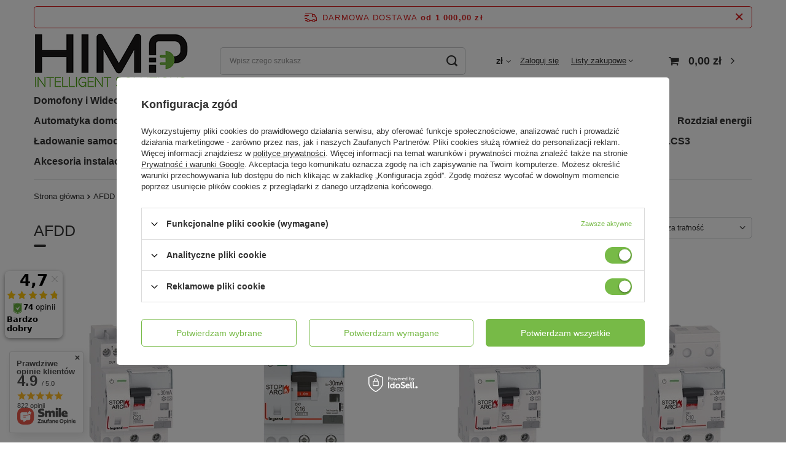

--- FILE ---
content_type: text/html; charset=utf-8
request_url: https://himp.pl/pl/series/afdd-160.html
body_size: 40163
content:
<!DOCTYPE html>
<html lang="pl" class="--freeShipping --vat --gross " ><head><link rel="preload" as="image" fetchpriority="high" media="(max-width: 420px)" href="/hpeciai/78e29f0a781c8107716998c223d0eec2/pol_is_Przeciwpozarowy-detektor-iskrzenia-DX3-STOP-ARC-zintegrowany-z-RCCB-2P-10kA-C20-30mA-Typ-A-Legrand-415968-11747webp"><link rel="preload" as="image" fetchpriority="high" media="(min-width: 420.1px)" href="/hpeciai/7a94339437e61a64aacc286b233b2760/pol_il_Przeciwpozarowy-detektor-iskrzenia-DX3-STOP-ARC-zintegrowany-z-RCCB-2P-10kA-C20-30mA-Typ-A-Legrand-415968-11747webp"><link rel="preload" as="image" fetchpriority="high" media="(max-width: 420px)" href="/hpeciai/e6227f14aa4bc8cbb252fdf6f84acf65/pol_is_Przeciwpozarowy-detektor-iskrzenia-DX3-STOP-ARC-zintegrowany-z-RCCB-2P-10kA-C16-30mA-Typ-A-Legrand-415967-11746webp"><link rel="preload" as="image" fetchpriority="high" media="(min-width: 420.1px)" href="/hpeciai/3eed944958f4928e1bcc728661aa8224/pol_il_Przeciwpozarowy-detektor-iskrzenia-DX3-STOP-ARC-zintegrowany-z-RCCB-2P-10kA-C16-30mA-Typ-A-Legrand-415967-11746webp"><meta name="viewport" content="user-scalable=no, initial-scale = 1.0, maximum-scale = 1.0, width=device-width, viewport-fit=cover"><meta http-equiv="Content-Type" content="text/html; charset=utf-8"><meta http-equiv="X-UA-Compatible" content="IE=edge"><title>AFDD | Autoryzowany sklep marki Bticino</title><meta name="keywords" content="AFDD | hurtownia elektryczna, wideodomofony, legrand"><meta name="description" content="Towary z serii AFDD"><link rel="icon" href="/gfx/pol/favicon.ico"><meta name="theme-color" content="#77ba47"><meta name="msapplication-navbutton-color" content="#77ba47"><meta name="apple-mobile-web-app-status-bar-style" content="#77ba47"><link rel="preload stylesheet" as="style" href="/gfx/pol/style.css.gzip?r=1701849673"><link rel="stylesheet" type="text/css" href="/gfx/pol/search_style.css.gzip?r=1701849673"><script>var app_shop={urls:{prefix:'data="/gfx/'.replace('data="', '')+'pol/',graphql:'/graphql/v1/'},vars:{priceType:'gross',priceTypeVat:true,productDeliveryTimeAndAvailabilityWithBasket:false,geoipCountryCode:'US',fairShopLogo: { enabled: false, image: '/gfx/standards/safe_light.svg'},currency:{id:'PLN',symbol:'zł',country:'pl',format:'###,##0.00',beforeValue:false,space:true,decimalSeparator:',',groupingSeparator:' '},language:{id:'pol',symbol:'pl',name:'Polski'},},txt:{priceTypeText:' brutto',},fn:{},fnrun:{},files:[],graphql:{}};const getCookieByName=(name)=>{const value=`; ${document.cookie}`;const parts = value.split(`; ${name}=`);if(parts.length === 2) return parts.pop().split(';').shift();return false;};if(getCookieByName('freeeshipping_clicked')){document.documentElement.classList.remove('--freeShipping');}if(getCookieByName('rabateCode_clicked')){document.documentElement.classList.remove('--rabateCode');}function hideClosedBars(){const closedBarsArray=JSON.parse(localStorage.getItem('closedBars'))||[];if(closedBarsArray.length){const styleElement=document.createElement('style');styleElement.textContent=`${closedBarsArray.map((el)=>`#${el}`).join(',')}{display:none !important;}`;document.head.appendChild(styleElement);}}hideClosedBars();</script><meta name="robots" content="index,follow"><meta name="rating" content="general"><meta name="Author" content="HIMP.pl na bazie IdoSell (www.idosell.com/shop).">
<!-- Begin LoginOptions html -->

<style>
#client_new_social .service_item[data-name="service_Apple"]:before, 
#cookie_login_social_more .service_item[data-name="service_Apple"]:before,
.oscop_contact .oscop_login__service[data-service="Apple"]:before {
    display: block;
    height: 2.6rem;
    content: url('/gfx/standards/apple.svg?r=1743165583');
}
.oscop_contact .oscop_login__service[data-service="Apple"]:before {
    height: auto;
    transform: scale(0.8);
}
#client_new_social .service_item[data-name="service_Apple"]:has(img.service_icon):before,
#cookie_login_social_more .service_item[data-name="service_Apple"]:has(img.service_icon):before,
.oscop_contact .oscop_login__service[data-service="Apple"]:has(img.service_icon):before {
    display: none;
}
</style>

<!-- End LoginOptions html -->

<!-- Open Graph -->
<meta property="og:type" content="website"><meta property="og:url" content="https://himp.pl/pl/series/afdd-160.html
"><meta property="og:title" content="AFDD | Autoryzowany sklep marki Bticino"><meta property="og:description" content="Towary z serii AFDD"><meta property="og:site_name" content="HIMP.pl"><meta property="og:locale" content="pl_PL"><meta property="og:image" content="https://himp.pl/hpeciai/3a40726c41f4990a7647d1ead71f24ad/pol_pl_Przeciwpozarowy-detektor-iskrzenia-DX3-STOP-ARC-zintegrowany-z-RCCB-2P-10kA-C20-30mA-Typ-A-Legrand-415968-11747_1.webp"><meta property="og:image:width" content="501"><meta property="og:image:height" content="501"><link rel="manifest" href="https://himp.pl/data/include/pwa/2/manifest.json?t=3"><meta name="apple-mobile-web-app-capable" content="yes"><meta name="apple-mobile-web-app-status-bar-style" content="black"><meta name="apple-mobile-web-app-title" content="himp.pl"><link rel="apple-touch-icon" href="/data/include/pwa/2/icon-128.png"><link rel="apple-touch-startup-image" href="/data/include/pwa/2/logo-512.png" /><meta name="msapplication-TileImage" content="/data/include/pwa/2/icon-144.png"><meta name="msapplication-TileColor" content="#2F3BA2"><meta name="msapplication-starturl" content="/"><script type="application/javascript">var _adblock = true;</script><script async src="/data/include/advertising.js"></script><script type="application/javascript">var statusPWA = {
                online: {
                    txt: "Połączono z internetem",
                    bg: "#5fa341"
                },
                offline: {
                    txt: "Brak połączenia z internetem",
                    bg: "#eb5467"
                }
            }</script><script async type="application/javascript" src="/ajax/js/pwa_online_bar.js?v=1&r=6"></script><script >
window.dataLayer = window.dataLayer || [];
window.gtag = function gtag() {
dataLayer.push(arguments);
}
gtag('consent', 'default', {
'ad_storage': 'denied',
'analytics_storage': 'denied',
'ad_personalization': 'denied',
'ad_user_data': 'denied',
'wait_for_update': 500
});

gtag('set', 'ads_data_redaction', true);
</script><script id="iaiscript_2" data-requirements="W10=" data-ga4_sel="ga4script">
window.iaiscript_2 = `<${'script'}  class='google_consent_mode_update'>
gtag('consent', 'update', {
'ad_storage': 'granted',
'analytics_storage': 'granted',
'ad_personalization': 'granted',
'ad_user_data': 'granted'
});
</${'script'}>`;
</script>
<!-- End Open Graph -->

<link rel="canonical" href="https://himp.pl/pl/series/afdd-160.html" />

                <!-- Global site tag (gtag.js) -->
                <script  async src="https://www.googletagmanager.com/gtag/js?id=AW-589535438"></script>
                <script >
                    window.dataLayer = window.dataLayer || [];
                    window.gtag = function gtag(){dataLayer.push(arguments);}
                    gtag('js', new Date());
                    
                    gtag('config', 'AW-589535438', {"allow_enhanced_conversions":true});
gtag('config', 'AW-589223136', {"allow_enhanced_conversions":true});
gtag('config', 'G-GJYD63M2CX');

                </script>
                <link rel="stylesheet" type="text/css" href="/data/designs/6570112fc99d05.80743121_2/gfx/pol/custom.css.gzip?r=1718788603">            <!-- Google Tag Manager -->
                    <script >(function(w,d,s,l,i){w[l]=w[l]||[];w[l].push({'gtm.start':
                    new Date().getTime(),event:'gtm.js'});var f=d.getElementsByTagName(s)[0],
                    j=d.createElement(s),dl=l!='dataLayer'?'&l='+l:'';j.async=true;j.src=
                    'https://www.googletagmanager.com/gtm.js?id='+i+dl;f.parentNode.insertBefore(j,f);
                    })(window,document,'script','dataLayer','GTM-MMBDVWH');</script>
            <!-- End Google Tag Manager -->
<!-- Begin additional html or js -->


<!--20|2|11| modified: 2021-09-09 13:19:23-->
<script type="text/javascript">var scr=document.createElement('script');scr.src=('https:'==document.location.protocol?'https://':'http://')+'ssl.ceneo.pl/shops/sw.js?accountGuid=68b2e6f5-5042-4dbe-a48c-67959353d561';scr.type='text/javascript';document.getElementsByTagName('head')[0].appendChild(scr);</script><noscript><a href="https://www.ceneo.pl/34884-0a" rel="nofollow" target="_blank">Opinie o Nas</a></noscript>


<!-- End additional html or js -->
<script>(function(w,d,s,i,dl){w._ceneo = w._ceneo || function () {
w._ceneo.e = w._ceneo.e || []; w._ceneo.e.push(arguments); };
w._ceneo.e = w._ceneo.e || [];dl=dl===undefined?"dataLayer":dl;
const f = d.getElementsByTagName(s)[0], j = d.createElement(s); j.defer = true;
j.src = "https://ssl.ceneo.pl/ct/v5/script.js?accountGuid=" + i + "&t=" +
Date.now() + (dl ? "&dl=" + dl : ""); f.parentNode.insertBefore(j, f);
})(window, document, "script", "68b2e6f5-5042-4dbe-a48c-67959353d561");</script>
<script id="iaiscript_1" data-requirements="eyJtYXJrZXRpbmciOlsicmV2aHVudGVyIl19">
window.iaiscript_1 = `<img src="https://app.revhunter.tech/px?p=idosell&m=2&c=8672&type=start" width="0" height="0" style="display: none;"/>`;
</script><script type="text/javascript" src="/expressCheckout/smileCheckout.php?v=3"></script><style>express-checkout:not(:defined){-webkit-appearance:none;background:0 0;display:block !important;outline:0;width:100%;min-height:48px;position:relative}</style></head><body><script id="iaiscript_3" data-requirements="eyJtYXJrZXRpbmciOlsicmV2aHVudGVyIl19">
window.iaiscript_3 = `<img src="https://app.revhunter.tech/px?p=idosell&m=2&c=8672&type=start" width="0" height="0" style="display: none;"/>`;
</script><div id="container" class="search_page container max-width-1200"><header class=" commercial_banner"><script class="ajaxLoad">app_shop.vars.vat_registered="true";app_shop.vars.currency_format="###,##0.00";app_shop.vars.currency_before_value=false;app_shop.vars.currency_space=true;app_shop.vars.symbol="zł";app_shop.vars.id="PLN";app_shop.vars.baseurl="http://himp.pl/";app_shop.vars.sslurl="https://himp.pl/";app_shop.vars.curr_url="%2Fpl%2Fseries%2Fafdd-160.html";var currency_decimal_separator=',';var currency_grouping_separator=' ';app_shop.vars.blacklist_extension=["exe","com","swf","js","php"];app_shop.vars.blacklist_mime=["application/javascript","application/octet-stream","message/http","text/javascript","application/x-deb","application/x-javascript","application/x-shockwave-flash","application/x-msdownload"];app_shop.urls.contact="/pl/contact.html";</script><div id="viewType" style="display:none"></div><div id="freeShipping" class="freeShipping"><span class="freeShipping__info">Darmowa dostawa</span><strong class="freeShipping__val">
				od 
				1 000,00 zł</strong><a href="" class="freeShipping__close"></a></div><div id="logo" class="d-flex align-items-center"><a href="https://himp.pl" target="_self"><img src="/data/gfx/mask/pol/logo_2_big.png" alt="Sklep HIMP" width="251" height="90"></a></div><form action="https://himp.pl/pl/search.html" method="get" id="menu_search" class="menu_search"><a href="#showSearchForm" class="menu_search__mobile"></a><div class="menu_search__block"><div class="menu_search__item --input"><input class="menu_search__input" type="text" name="text" autocomplete="off" placeholder="Wpisz czego szukasz"><button class="menu_search__submit" type="submit"></button></div><div class="menu_search__item --results search_result"></div></div></form><div id="menu_settings" class="align-items-center justify-content-center justify-content-lg-end"><div class="open_trigger"><span class="d-none d-md-inline-block flag_txt">zł</span><div class="menu_settings_wrapper d-md-none"><div class="menu_settings_inline"><div class="menu_settings_header">
								Język i waluta: 
							</div><div class="menu_settings_content"><span class="menu_settings_flag flag flag_pol"></span><strong class="menu_settings_value"><span class="menu_settings_language">pl</span><span> | </span><span class="menu_settings_currency">zł</span></strong></div></div><div class="menu_settings_inline"><div class="menu_settings_header">
								Dostawa do: 
							</div><div class="menu_settings_content"><strong class="menu_settings_value">Polska</strong></div></div></div><i class="icon-angle-down d-none d-md-inline-block"></i></div><form action="https://himp.pl/pl/settings.html" method="post"><ul><li><div class="form-group"><label for="menu_settings_curr">Waluta</label><div class="select-after"><select class="form-control" name="curr" id="menu_settings_curr"><option value="PLN" selected>zł</option><option value="EUR">€ (1 zł = 0.2374€)
															</option><option value="CZK">Kč (1 zł = 5.7571Kč)
															</option></select></div></div></li><li class="buttons"><button class="btn --solid --large" type="submit">
								Zastosuj zmiany
							</button></li></ul></form><div id="menu_additional"><a class="account_link" rel="nofollow" href="https://himp.pl/pl/login.html">Zaloguj się</a><div class="shopping_list_top" data-empty="true"><a href="https://himp.pl/pl/shoppinglist" rel="nofollow" class="wishlist_link slt_link --empty">Listy zakupowe</a><div class="slt_lists"><ul class="slt_lists__nav"><li class="slt_lists__nav_item" data-list_skeleton="true" data-list_id="true" data-shared="true"><a class="slt_lists__nav_link" data-list_href="true" rel="nofollow"><span class="slt_lists__nav_name" data-list_name="true"></span><span class="slt_lists__count" data-list_count="true">0</span></a></li><li class="slt_lists__nav_item --empty"><a class="slt_lists__nav_link --empty" rel="nofollow" href="https://himp.pl/pl/shoppinglist"><span class="slt_lists__nav_name" data-list_name="true">Lista zakupowa</span><span class="slt_lists__count" data-list_count="true">0</span></a></li></ul></div></div></div></div><div class="shopping_list_top_mobile d-none" data-empty="true"><a href="https://himp.pl/pl/shoppinglist" class="sltm_link --empty"></a></div><div id="menu_basket" class="topBasket --skeleton"><a class="topBasket__sub" href="/basketedit.php"><span class="badge badge-info"></span><strong class="topBasket__price">0,00 zł</strong></a><div class="topBasket__details --products" style="display: none;"><div class="topBasket__block --labels"><label class="topBasket__item --name">Produkt</label><label class="topBasket__item --sum">Ilość</label><label class="topBasket__item --prices">Cena</label></div><div class="topBasket__block --products"></div></div><div class="topBasket__details --shipping" style="display: none;"><span class="topBasket__name">Koszt dostawy od</span><span id="shipppingCost"></span></div><script>
						app_shop.vars.cache_html = true;
					</script></div><nav id="menu_categories" class="wide"><button type="button" class="navbar-toggler"><i class="icon-reorder"></i></button><div class="navbar-collapse" id="menu_navbar"><ul class="navbar-nav mx-md-n2"><li class="nav-item"><a  href="/pl/navigation/domofony-i-wideodomofony-385.html" target="_self" title="Domofony i Wideodomofony" class="nav-link" >Domofony i Wideodomofony</a><ul class="navbar-subnav"><li class="nav-item empty"><a  href="/pl/menu/zestawy-domofonowe-bticino-248.html" target="_self" title="Zestawy domofonowe Bticino" class="nav-link" >Zestawy domofonowe Bticino</a></li><li class="nav-item empty"><a  href="/pl/menu/zestawy-wideodomofonowe-bticino-180.html" target="_self" title="Zestawy wideodomofonowe Bticino" class="nav-link" >Zestawy wideodomofonowe Bticino</a></li><li class="nav-item"><a  href="/pl/navigation/panele-zewnetrzne-sfera-213.html" target="_self" title="Panele zewnętrzne SFERA" class="nav-link" >Panele zewnętrzne SFERA</a><ul class="navbar-subsubnav"><li class="nav-item"><a  href="/pl/menu/zestawy-kaset-9144.html" target="_self" title="Zestawy Kaset" class="nav-link" >Zestawy Kaset</a></li><li class="nav-item"><a  href="/pl/menu/ramki-i-uchwyty-sfera-214.html" target="_self" title="Ramki i uchwyty SFERA" class="nav-link" >Ramki i uchwyty SFERA</a></li><li class="nav-item"><a  href="/pl/menu/puszki-podtynkowe-sfera-215.html" target="_self" title="Puszki podtynkowe SFERA" class="nav-link" >Puszki podtynkowe SFERA</a></li><li class="nav-item"><a  href="/pl/menu/oslony-z-daszkiem-sfera-220.html" target="_self" title="Osłony z daszkiem SFERA" class="nav-link" >Osłony z daszkiem SFERA</a></li><li class="nav-item"><a  href="/pl/menu/obudowy-natynkowe-sfera-221.html" target="_self" title="Obudowy natynkowe SFERA" class="nav-link" >Obudowy natynkowe SFERA</a></li><li class="nav-item"><a  href="/pl/menu/moduly-funkcyjne-i-plakietki-249.html" target="_self" title="Moduły funkcyjne i plakietki" class="nav-link" >Moduły funkcyjne i plakietki</a></li><li class="nav-item"><a  href="/pl/menu/breloki-zblizeniowe-260.html" target="_self" title="Breloki zbliżeniowe " class="nav-link" >Breloki zbliżeniowe </a></li><li class="nav-item --all"><a class="nav-link" href="/pl/navigation/panele-zewnetrzne-sfera-213.html">+ Pokaż wszystkie</a></li></ul></li><li class="nav-item empty"><a  href="/pl/menu/panele-zewnetrzne-linia-5000-10881.html" target="_self" title="Panele zewnętrzne LINIA 5000" class="nav-link" >Panele zewnętrzne LINIA 5000</a></li><li class="nav-item"><a  href="/pl/navigation/systemy-wideodomofonowe-10804.html" target="_self" title="Systemy wideodomofonowe" class="nav-link" >Systemy wideodomofonowe</a><ul class="navbar-subsubnav"><li class="nav-item"><a  href="/pl/menu/zestawy-wideodomofonowe-4734.html" target="_self" title="Zestawy wideodomofonowe" class="nav-link" >Zestawy wideodomofonowe</a></li></ul></li><li class="nav-item"><a  href="/pl/navigation/akcesoria-do-wideodomofonow-189.html" target="_self" title="Akcesoria do wideodomofonów" class="nav-link" >Akcesoria do wideodomofonów</a><ul class="navbar-subsubnav"><li class="nav-item"><a  href="/pl/menu/domofony-sluchawki-audio-217.html" target="_self" title="Domofony, Słuchawki Audio" class="nav-link" >Domofony, Słuchawki Audio</a></li><li class="nav-item"><a  href="/pl/menu/wideodomofony-panele-wideo-218.html" target="_self" title="Wideodomofony, Panele Wideo" class="nav-link" >Wideodomofony, Panele Wideo</a></li><li class="nav-item"><a  href="/pl/menu/panele-rozmowne-bticino-195.html" target="_self" title="Panele rozmówne Bticino" class="nav-link" >Panele rozmówne Bticino</a></li><li class="nav-item"><a  href="/pl/menu/monitoring-kamery-do-wideodomofonow-219.html" target="_self" title="Monitoring, Kamery do wideodomofonów" class="nav-link" >Monitoring, Kamery do wideodomofonów</a></li><li class="nav-item"><a  href="/pl/menu/akcesoria-systemu-scs-bus-196.html" target="_self" title="Akcesoria systemu SCS BUS" class="nav-link" >Akcesoria systemu SCS BUS</a></li><li class="nav-item"><a  href="/pl/navigation/elektrozaczepy-i-zwory-4691.html" target="_self" title="Elektrozaczepy i zwory" class="nav-link" >Elektrozaczepy i zwory</a></li><li class="nav-item --all"><a class="nav-link" href="/pl/navigation/akcesoria-do-wideodomofonow-189.html">+ Pokaż wszystkie</a></li></ul></li><li class="nav-item empty"><a  href="/pl/menu/panele-wejsciowe-bramofony-406.html" target="_self" title="Panele wejściowe - Bramofony" class="nav-link" >Panele wejściowe - Bramofony</a></li><li class="nav-item empty"><a  href="/pl/menu/dzwonki-bezprzewodowe-6575.html" target="_self" title="Dzwonki bezprzewodowe" class="nav-link" >Dzwonki bezprzewodowe</a></li><li class="nav-item"><a  href="/pl/navigation/monitoring-415.html" target="_self" title="Monitoring" class="nav-link" >Monitoring</a><ul class="navbar-subsubnav"><li class="nav-item"><a  href="/pl/navigation/akcesoria-do-monitoringu-418.html" target="_self" title="Akcesoria do monitoringu" class="nav-link" >Akcesoria do monitoringu</a></li><li class="nav-item"><a  href="/pl/navigation/kamery-do-monitoringu-416.html" target="_self" title="Kamery do monitoringu" class="nav-link" >Kamery do monitoringu</a></li><li class="nav-item"><a  href="/pl/menu/rejestratory-do-monitoringu-417.html" target="_self" title="Rejestratory do monitoringu" class="nav-link" >Rejestratory do monitoringu</a></li></ul></li><li class="nav-item"><a  href="/pl/navigation/system-wideodomofonowy-ip-9199.html" target="_self" title="System wideodomofonowy IP" class="nav-link" >System wideodomofonowy IP</a><ul class="navbar-subsubnav"><li class="nav-item"><a  href="/pl/menu/panele-wejsciowe-9200.html" target="_self" title="Panele wejściowe" class="nav-link" >Panele wejściowe</a></li><li class="nav-item"><a  href="/pl/menu/jednostki-wewnetrzne-wideo-9201.html" target="_self" title="Jednostki wewnętrzne wideo" class="nav-link" >Jednostki wewnętrzne wideo</a></li><li class="nav-item"><a  href="/pl/menu/akcesoria-systemowe-9203.html" target="_self" title="Akcesoria systemowe" class="nav-link" >Akcesoria systemowe</a></li><li class="nav-item"><a  href="/pl/menu/centrala-portierska-9202.html" target="_self" title="Centrala Portierska" class="nav-link" >Centrala Portierska</a></li><li class="nav-item --all"><a class="nav-link" href="/pl/navigation/system-wideodomofonowy-ip-9199.html">+ Pokaż wszystkie</a></li></ul></li></ul></li><li class="nav-item"><a  href="/pl/navigation/osprzet-elektroinstalacyjny-4798.html" target="_self" title="Osprzęt elektroinstalacyjny" class="nav-link" >Osprzęt elektroinstalacyjny</a><ul class="navbar-subnav"><li class="nav-item"><a  href="/pl/navigation/nowe-niloe-10843.html" target="_self" title="Nowe Niloe" class="nav-link" >Nowe Niloe</a><ul class="navbar-subsubnav"><li class="nav-item"><a  href="/pl/menu/sterowanie-oswietleniem-nowe-niloe-10852.html" target="_self" title="Sterowanie oświetleniem Nowe Niloe" class="nav-link" >Sterowanie oświetleniem Nowe Niloe</a></li><li class="nav-item"><a  href="/pl/menu/sterowanie-roletami-nowe-niloe-10853.html" target="_self" title="Sterowanie roletami Nowe Niloe" class="nav-link" >Sterowanie roletami Nowe Niloe</a></li><li class="nav-item"><a  href="/pl/menu/gniazda-zasilajace-nowe-niloe-10849.html" target="_self" title="Gniazda zasilające Nowe Niloe" class="nav-link" >Gniazda zasilające Nowe Niloe</a></li><li class="nav-item"><a  href="/pl/menu/gniazda-usb-nowe-niloe-10848.html" target="_self" title="Gniazda USB Nowe Niloe" class="nav-link" >Gniazda USB Nowe Niloe</a></li><li class="nav-item"><a  href="/pl/menu/gniazda-telewizyjne-nowe-niloe-10847.html" target="_self" title="Gniazda telewizyjne Nowe Niloe" class="nav-link" >Gniazda telewizyjne Nowe Niloe</a></li><li class="nav-item"><a  href="/pl/menu/gniazda-przesylu-danych-nowe-niloe-10846.html" target="_self" title="Gniazda przesyłu danych Nowe Niloe" class="nav-link" >Gniazda przesyłu danych Nowe Niloe</a></li><li class="nav-item"><a  href="/pl/menu/gniazda-multimedialne-nowe-niloe-10845.html" target="_self" title="Gniazda multimedialne Nowe Niloe" class="nav-link" >Gniazda multimedialne Nowe Niloe</a></li><li class="nav-item"><a  href="/pl/menu/sterowanie-ogrzewaniem-klimatyzacja-i-wentylacja-nowe-niloe-10851.html" target="_self" title="Sterowanie ogrzewaniem, klimatyzacją i wentylacją Nowe Niloe" class="nav-link" >Sterowanie ogrzewaniem, klimatyzacją i wentylacją Nowe Niloe</a></li><li class="nav-item"><a  href="/pl/menu/akcesoria-nowe-niloe-10844.html" target="_self" title="Akcesoria Nowe Niloe" class="nav-link" >Akcesoria Nowe Niloe</a></li><li class="nav-item"><a  href="/pl/menu/ramki-nowe-niloe-10850.html" target="_self" title="Ramki Nowe Niloe" class="nav-link" >Ramki Nowe Niloe</a></li></ul></li><li class="nav-item"><a  href="/pl/navigation/niloe-4799.html" target="_self" title="Niloe" class="nav-link" >Niloe</a><ul class="navbar-subsubnav"><li class="nav-item"><a  href="/pl/navigation/sterowanie-oswietleniem-4800.html" target="_self" title="Sterowanie oświetleniem" class="nav-link" >Sterowanie oświetleniem</a></li><li class="nav-item"><a  href="/pl/menu/sterowanie-roletami-4813.html" target="_self" title="Sterowanie roletami" class="nav-link" >Sterowanie roletami</a></li><li class="nav-item"><a  href="/pl/menu/sterowanie-ogrzewaniem-klimatyzacja-i-wentylacja-4816.html" target="_self" title="Sterowanie ogrzewaniem, klimatyzacją i wentylacją" class="nav-link" >Sterowanie ogrzewaniem, klimatyzacją i wentylacją</a></li><li class="nav-item"><a  href="/pl/menu/gniazda-zasilajace-4819.html" target="_self" title="Gniazda zasilające" class="nav-link" >Gniazda zasilające</a></li><li class="nav-item"><a  href="/pl/menu/gniazda-usb-i-indukcyjne-4826.html" target="_self" title="Gniazda USB i indukcyjne" class="nav-link" >Gniazda USB i indukcyjne</a></li><li class="nav-item"><a  href="/pl/menu/gniazda-telewizyjne-4830.html" target="_self" title="Gniazda telewizyjne" class="nav-link" >Gniazda telewizyjne</a></li><li class="nav-item"><a  href="/pl/menu/gniazda-przesylu-danych-4840.html" target="_self" title="Gniazda przesyłu danych" class="nav-link" >Gniazda przesyłu danych</a></li><li class="nav-item"><a  href="/pl/menu/gniazda-multimedialne-4843.html" target="_self" title="Gniazda multimedialne" class="nav-link" >Gniazda multimedialne</a></li><li class="nav-item"><a  href="/pl/menu/akcesoria-4846.html" target="_self" title="Akcesoria" class="nav-link" >Akcesoria</a></li><li class="nav-item"><a  href="/pl/menu/ramki-4850.html" target="_self" title="Ramki" class="nav-link" >Ramki</a></li></ul></li><li class="nav-item"><a  href="/pl/navigation/niloe-selection-4857.html" target="_self" title="Niloe Selection" class="nav-link" >Niloe Selection</a><ul class="navbar-subsubnav"><li class="nav-item"><a  href="/pl/menu/sterowanie-oswietleniem-4858.html" target="_self" title="Sterowanie oświetleniem" class="nav-link" >Sterowanie oświetleniem</a></li><li class="nav-item"><a  href="/pl/menu/sterowanie-roletami-4877.html" target="_self" title="Sterowanie roletami" class="nav-link" >Sterowanie roletami</a></li><li class="nav-item"><a  href="/pl/menu/gniazda-zasilajace-4883.html" target="_self" title="Gniazda zasilające" class="nav-link" >Gniazda zasilające</a></li><li class="nav-item"><a  href="/pl/menu/gniazda-usb-i-indukcyjne-4897.html" target="_self" title="Gniazda USB i indukcyjne" class="nav-link" >Gniazda USB i indukcyjne</a></li><li class="nav-item"><a  href="/pl/menu/gniazda-telewizyjne-4904.html" target="_self" title="Gniazda telewizyjne" class="nav-link" >Gniazda telewizyjne</a></li><li class="nav-item"><a  href="/pl/menu/gniazda-przesylu-danych-4923.html" target="_self" title="Gniazda przesyłu danych" class="nav-link" >Gniazda przesyłu danych</a></li><li class="nav-item"><a  href="/pl/menu/akcesoria-4929.html" target="_self" title="Akcesoria" class="nav-link" >Akcesoria</a></li><li class="nav-item"><a  href="/pl/menu/ramki-4936.html" target="_self" title="Ramki" class="nav-link" >Ramki</a></li></ul></li><li class="nav-item"><a  href="/pl/navigation/niloe-step-4942.html" target="_self" title="Niloe Step" class="nav-link" >Niloe Step</a><ul class="navbar-subsubnav"><li class="nav-item"><a  href="/pl/menu/sterowanie-oswietleniem-4943.html" target="_self" title="Sterowanie oświetleniem" class="nav-link" >Sterowanie oświetleniem</a></li><li class="nav-item"><a  href="/pl/menu/sterowanie-roletami-4970.html" target="_self" title="Sterowanie roletami" class="nav-link" >Sterowanie roletami</a></li><li class="nav-item"><a  href="/pl/menu/sterowanie-ogrzewaniem-wentylacja-i-klimatyzacja-4975.html" target="_self" title="Sterowanie ogrzewaniem,wentylacją i klimatyzacją" class="nav-link" >Sterowanie ogrzewaniem,wentylacją i klimatyzacją</a></li><li class="nav-item"><a  href="/pl/menu/gniazda-zasilajace-4980.html" target="_self" title="Gniazda zasilające" class="nav-link" >Gniazda zasilające</a></li><li class="nav-item"><a  href="/pl/menu/gniazda-usb-i-indukcyjne-4992.html" target="_self" title="Gniazda USB i indukcyjne" class="nav-link" >Gniazda USB i indukcyjne</a></li><li class="nav-item"><a  href="/pl/menu/gniazda-telewizyjne-5004.html" target="_self" title="Gniazda telewizyjne" class="nav-link" >Gniazda telewizyjne</a></li><li class="nav-item"><a  href="/pl/menu/gniazda-przesylu-danych-5020.html" target="_self" title="Gniazda przesyłu danych" class="nav-link" >Gniazda przesyłu danych</a></li><li class="nav-item"><a  href="/pl/menu/gniazda-multimedialne-5025.html" target="_self" title="Gniazda multimedialne" class="nav-link" >Gniazda multimedialne</a></li><li class="nav-item"><a  href="/pl/menu/akcesoria-5030.html" target="_self" title="Akcesoria" class="nav-link" >Akcesoria</a></li><li class="nav-item"><a  href="/pl/menu/ramki-5036.html" target="_self" title="Ramki" class="nav-link" >Ramki</a></li></ul></li><li class="nav-item"><a  href="/pl/navigation/suno-5051.html" target="_self" title="Suno" class="nav-link" >Suno</a><ul class="navbar-subsubnav"><li class="nav-item"><a  href="/pl/menu/sterowanie-oswietleniem-5052.html" target="_self" title="Sterowanie oświetleniem" class="nav-link" >Sterowanie oświetleniem</a></li><li class="nav-item"><a  href="/pl/menu/sterowanie-roletami-5069.html" target="_self" title="Sterowanie roletami" class="nav-link" >Sterowanie roletami</a></li><li class="nav-item"><a  href="/pl/menu/sterowanie-ogrzewaniem-wentylacja-i-klimatyzacja-5073.html" target="_self" title="Sterowanie ogrzewaniem, wentylacją i klimatyzacją" class="nav-link" >Sterowanie ogrzewaniem, wentylacją i klimatyzacją</a></li><li class="nav-item"><a  href="/pl/menu/gniazda-zasilajace-5077.html" target="_self" title="Gniazda zasilające" class="nav-link" >Gniazda zasilające</a></li><li class="nav-item"><a  href="/pl/menu/gniazda-usb-i-indukcyjne-5086.html" target="_self" title="Gniazda USB i indukcyjne" class="nav-link" >Gniazda USB i indukcyjne</a></li><li class="nav-item"><a  href="/pl/menu/gniazda-telewizyjne-5090.html" target="_self" title="Gniazda telewizyjne" class="nav-link" >Gniazda telewizyjne</a></li><li class="nav-item"><a  href="/pl/menu/gniazda-przesylu-danych-5103.html" target="_self" title="Gniazda przesyłu danych" class="nav-link" >Gniazda przesyłu danych</a></li><li class="nav-item"><a  href="/pl/menu/gniazda-multimedialne-5107.html" target="_self" title="Gniazda multimedialne" class="nav-link" >Gniazda multimedialne</a></li><li class="nav-item"><a  href="/pl/menu/akcesoria-5111.html" target="_self" title="Akcesoria" class="nav-link" >Akcesoria</a></li><li class="nav-item"><a  href="/pl/menu/ramki-5115.html" target="_self" title="Ramki" class="nav-link" >Ramki</a></li></ul></li><li class="nav-item"><a  href="/pl/navigation/valena-life-5127.html" target="_self" title="Valena Life" class="nav-link" >Valena Life</a><ul class="navbar-subsubnav more"><li class="nav-item"><a  href="/pl/menu/sterowanie-oswietleniem-5128.html" target="_self" title="Sterowanie oświetleniem" class="nav-link" >Sterowanie oświetleniem</a></li><li class="nav-item"><a  href="/pl/menu/sterowanie-roletami-5170.html" target="_self" title="Sterowanie roletami" class="nav-link" >Sterowanie roletami</a></li><li class="nav-item"><a  href="/pl/menu/sterowanie-ogrzewaniem-i-wentylacja-5176.html" target="_self" title="Sterowanie ogrzewaniem i wentylacją" class="nav-link" >Sterowanie ogrzewaniem i wentylacją</a></li><li class="nav-item"><a  href="/pl/menu/gniazda-zasilajace-5182.html" target="_self" title="Gniazda zasilające" class="nav-link" >Gniazda zasilające</a></li><li class="nav-item"><a  href="/pl/menu/gniazda-usb-i-indukcyjne-5211.html" target="_self" title="Gniazda USB i indukcyjne" class="nav-link" >Gniazda USB i indukcyjne</a></li><li class="nav-item"><a  href="/pl/menu/gniazda-telewizyjne-5224.html" target="_self" title="Gniazda telewizyjne" class="nav-link" >Gniazda telewizyjne</a></li><li class="nav-item"><a  href="/pl/menu/gniazda-przesylu-danych-5261.html" target="_self" title="Gniazda przesyłu danych" class="nav-link" >Gniazda przesyłu danych</a></li><li class="nav-item"><a  href="/pl/menu/gniazda-multimedialne-5278.html" target="_self" title="Gniazda multimedialne" class="nav-link" >Gniazda multimedialne</a></li><li class="nav-item"><a  href="/pl/menu/dystrybucja-dzwieku-5294.html" target="_self" title="Dystrybucja dźwięku" class="nav-link" >Dystrybucja dźwięku</a></li><li class="nav-item"><a  href="/pl/menu/alarmy-techniczne-5304.html" target="_self" title="Alarmy techniczne" class="nav-link" >Alarmy techniczne</a></li><li class="nav-item"><a  href="/pl/menu/oswietlenie-przeszkodowe-i-awaryjne-5309.html" target="_self" title="Oświetlenie przeszkodowe i awaryjne" class="nav-link" >Oświetlenie przeszkodowe i awaryjne</a></li><li class="nav-item"><a  href="/pl/menu/akcesoria-5313.html" target="_self" title="Akcesoria" class="nav-link" >Akcesoria</a></li><li class="nav-item"><a  href="/pl/menu/ramki-5320.html" target="_self" title="Ramki" class="nav-link" >Ramki</a></li><li class="nav-item --extend"><a href="" class="nav-link" txt_alt="- Zwiń">+ Rozwiń</a></li></ul></li><li class="nav-item"><a  href="/pl/navigation/valena-allure-5348.html" target="_self" title="Valena Allure" class="nav-link" ><span class="gfx_lvl_2 --omo">Valena Allure</span><img class="gfx_lvl_2 --omo" alt="Valena Allure" title="Valena Allure" src="/data/gfx/pol/navigation/2_1_o_5348.png"></a><ul class="navbar-subsubnav more"><li class="nav-item"><a  href="/pl/menu/sterowanie-oswietleniem-5349.html" target="_self" title="Sterowanie oświetleniem" class="nav-link" >Sterowanie oświetleniem</a></li><li class="nav-item"><a  href="/pl/menu/sterowanie-roletami-5393.html" target="_self" title="Sterowanie roletami" class="nav-link" >Sterowanie roletami</a></li><li class="nav-item"><a  href="/pl/menu/sterowanie-ogrzewaniem-i-wentylacja-5401.html" target="_self" title="Sterowanie ogrzewaniem i wentylacją" class="nav-link" >Sterowanie ogrzewaniem i wentylacją</a></li><li class="nav-item"><a  href="/pl/menu/gniazda-zasilajace-5415.html" target="_self" title="Gniazda zasilające" class="nav-link" >Gniazda zasilające</a></li><li class="nav-item"><a  href="/pl/menu/gniazda-usb-i-indukcyjne-5434.html" target="_self" title="Gniazda USB i indukcyjne" class="nav-link" >Gniazda USB i indukcyjne</a></li><li class="nav-item"><a  href="/pl/menu/gniazda-telewizyjne-5443.html" target="_self" title="Gniazda telewizyjne" class="nav-link" >Gniazda telewizyjne</a></li><li class="nav-item"><a  href="/pl/menu/gniazda-przesylu-danych-5468.html" target="_self" title="Gniazda przesyłu danych" class="nav-link" >Gniazda przesyłu danych</a></li><li class="nav-item"><a  href="/pl/menu/gniazda-multimedialne-5476.html" target="_self" title="Gniazda multimedialne" class="nav-link" >Gniazda multimedialne</a></li><li class="nav-item"><a  href="/pl/menu/dystrybucja-dzwieku-5488.html" target="_self" title="Dystrybucja dźwięku" class="nav-link" >Dystrybucja dźwięku</a></li><li class="nav-item"><a  href="/pl/menu/oswietlenie-awaryjne-i-przeszkodowe-5496.html" target="_self" title="Oświetlenie awaryjne i przeszkodowe" class="nav-link" >Oświetlenie awaryjne i przeszkodowe</a></li><li class="nav-item"><a  href="/pl/menu/akcesoria-5499.html" target="_self" title="Akcesoria" class="nav-link" >Akcesoria</a></li><li class="nav-item"><a  href="/pl/menu/ramki-5512.html" target="_self" title="Ramki" class="nav-link" >Ramki</a></li><li class="nav-item --extend"><a href="" class="nav-link" txt_alt="- Zwiń">+ Rozwiń</a></li></ul></li><li class="nav-item"><a  href="/pl/navigation/valena-5525.html" target="_self" title="Valena" class="nav-link" ><span class="gfx_lvl_2 --omo">Valena</span><img class="gfx_lvl_2 --omo" alt="Valena" title="Valena" src="/data/gfx/pol/navigation/2_1_o_5525.png"></a><ul class="navbar-subsubnav more"><li class="nav-item"><a  href="/pl/menu/sterowanie-oswietleniem-5526.html" target="_self" title="Sterowanie oświetleniem" class="nav-link" >Sterowanie oświetleniem</a></li><li class="nav-item"><a  href="/pl/menu/sterowanie-roletami-5538.html" target="_self" title="Sterowanie roletami" class="nav-link" >Sterowanie roletami</a></li><li class="nav-item"><a  href="/pl/menu/sterowanie-ogrzewaniem-wentylacja-i-klimatyzacja-5542.html" target="_self" title="Sterowanie ogrzewaniem, wentylacją i klimatyzacją" class="nav-link" >Sterowanie ogrzewaniem, wentylacją i klimatyzacją</a></li><li class="nav-item"><a  href="/pl/menu/gniazda-zasilajace-5546.html" target="_self" title="Gniazda zasilające" class="nav-link" >Gniazda zasilające</a></li><li class="nav-item"><a  href="/pl/menu/gniazda-usb-i-indukcyjne-5555.html" target="_self" title="Gniazda USB i indukcyjne" class="nav-link" >Gniazda USB i indukcyjne</a></li><li class="nav-item"><a  href="/pl/menu/gniazda-telewizyjne-5559.html" target="_self" title="Gniazda telewizyjne" class="nav-link" >Gniazda telewizyjne</a></li><li class="nav-item"><a  href="/pl/menu/gniazda-przesylu-danych-5572.html" target="_self" title="Gniazda przesyłu danych" class="nav-link" >Gniazda przesyłu danych</a></li><li class="nav-item"><a  href="/pl/menu/gniazda-multimedialne-5576.html" target="_self" title="Gniazda multimedialne" class="nav-link" >Gniazda multimedialne</a></li><li class="nav-item"><a  href="/pl/menu/wyposazenie-do-hoteli-5580.html" target="_self" title="Wyposażenie do hoteli" class="nav-link" >Wyposażenie do hoteli</a></li><li class="nav-item"><a  href="/pl/menu/akcesoria-5584.html" target="_self" title="Akcesoria" class="nav-link" >Akcesoria</a></li><li class="nav-item"><a  href="/pl/menu/ramki-5589.html" target="_self" title="Ramki" class="nav-link" >Ramki</a></li><li class="nav-item --extend"><a href="" class="nav-link" txt_alt="- Zwiń">+ Rozwiń</a></li></ul></li><li class="nav-item"><a  href="/pl/navigation/celiane-5737.html" target="_self" title="Celiane" class="nav-link" ><span class="gfx_lvl_2 --omo">Celiane</span><img class="gfx_lvl_2 --omo" alt="Celiane" title="Celiane" src="/data/gfx/pol/navigation/2_1_o_5737.png"></a><ul class="navbar-subsubnav more"><li class="nav-item"><a  href="/pl/menu/sterowanie-oswietleniem-5738.html" target="_self" title="Sterowanie oświetleniem" class="nav-link" >Sterowanie oświetleniem</a></li><li class="nav-item"><a  href="/pl/menu/sterowanie-roletami-5764.html" target="_self" title="Sterowanie roletami" class="nav-link" >Sterowanie roletami</a></li><li class="nav-item"><a  href="/pl/menu/sterowanie-ogrzewaniem-wentylacja-i-klimatyzacja-5770.html" target="_self" title="Sterowanie ogrzewaniem, wentylacją i klimatyzacją" class="nav-link" >Sterowanie ogrzewaniem, wentylacją i klimatyzacją</a></li><li class="nav-item"><a  href="/pl/menu/gniazda-zasilajace-5776.html" target="_self" title="Gniazda zasilające" class="nav-link" >Gniazda zasilające</a></li><li class="nav-item"><a  href="/pl/menu/gniazda-usb-i-indukcyjne-5796.html" target="_self" title="Gniazda USB i indukcyjne" class="nav-link" >Gniazda USB i indukcyjne</a></li><li class="nav-item"><a  href="/pl/menu/gniazda-telewizyjne-5807.html" target="_self" title="Gniazda telewizyjne" class="nav-link" >Gniazda telewizyjne</a></li><li class="nav-item"><a  href="/pl/menu/gniazda-przesylu-danych-5826.html" target="_self" title="Gniazda przesyłu danych" class="nav-link" >Gniazda przesyłu danych</a></li><li class="nav-item"><a  href="/pl/menu/gniazda-multimedialne-5832.html" target="_self" title="Gniazda multimedialne" class="nav-link" >Gniazda multimedialne</a></li><li class="nav-item"><a  href="/pl/menu/gniazda-inne-5838.html" target="_self" title="Gniazda inne" class="nav-link" >Gniazda inne</a></li><li class="nav-item"><a  href="/pl/menu/wyposazenie-do-hoteli-5842.html" target="_self" title="Wyposażenie do hoteli" class="nav-link" >Wyposażenie do hoteli</a></li><li class="nav-item"><a  href="/pl/menu/dystrybucja-dzwieku-5853.html" target="_self" title="Dystrybucja dźwięku" class="nav-link" >Dystrybucja dźwięku</a></li><li class="nav-item"><a  href="/pl/menu/osprzet-antybakteryjny-5854.html" target="_self" title="Osprzęt antybakteryjny" class="nav-link" >Osprzęt antybakteryjny</a></li><li class="nav-item"><a  href="/pl/menu/osprzet-ip44-5871.html" target="_self" title="Osprzęt IP44" class="nav-link" >Osprzęt IP44</a></li><li class="nav-item"><a  href="/pl/menu/oswietlenie-sygnalizacyjne-awaryjne-i-przeszkodowe-5875.html" target="_self" title="Oświetlenie sygnalizacyjne, awaryjne i przeszkodowe" class="nav-link" >Oświetlenie sygnalizacyjne, awaryjne i przeszkodowe</a></li><li class="nav-item"><a  href="/pl/menu/puszki-i-akcesoria-montazowe-5884.html" target="_self" title="Puszki i akcesoria montażowe" class="nav-link" >Puszki i akcesoria montażowe</a></li><li class="nav-item"><a  href="/pl/menu/akcesoria-5885.html" target="_self" title="Akcesoria" class="nav-link" >Akcesoria</a></li><li class="nav-item"><a  href="/pl/menu/ramki-5892.html" target="_self" title="Ramki" class="nav-link" >Ramki</a></li><li class="nav-item --extend"><a href="" class="nav-link" txt_alt="- Zwiń">+ Rozwiń</a></li></ul></li><li class="nav-item"><a  href="/pl/navigation/living-now-5939.html" target="_self" title="Living Now" class="nav-link" ><span class="gfx_lvl_2 --omo">Living Now</span><img class="gfx_lvl_2 --omo" alt="Living Now" title="Living Now" src="/data/gfx/pol/navigation/2_1_o_5939.jpg"></a><ul class="navbar-subsubnav more"><li class="nav-item"><a  href="/pl/navigation/sterowanie-oswietleniem-5940.html" target="_self" title="Sterowanie oświetleniem" class="nav-link" >Sterowanie oświetleniem</a></li><li class="nav-item"><a  href="/pl/menu/sterowanie-roletami-5963.html" target="_self" title="Sterowanie roletami" class="nav-link" >Sterowanie roletami</a></li><li class="nav-item"><a  href="/pl/menu/sterowanie-ogrzewaniem-wentylacja-i-klimatyzacja-5969.html" target="_self" title="Sterowanie ogrzewaniem, wentylacją i klimatyzacją" class="nav-link" >Sterowanie ogrzewaniem, wentylacją i klimatyzacją</a></li><li class="nav-item"><a  href="/pl/menu/gniazda-zasilajace-5974.html" target="_self" title="Gniazda zasilające" class="nav-link" >Gniazda zasilające</a></li><li class="nav-item"><a  href="/pl/navigation/ladowarki-usb-i-indukcyjne-5988.html" target="_self" title="Ładowarki USB i indukcyjne" class="nav-link" >Ładowarki USB i indukcyjne</a></li><li class="nav-item"><a  href="/pl/menu/gniazda-telewizyjne-5998.html" target="_self" title="Gniazda telewizyjne" class="nav-link" >Gniazda telewizyjne</a></li><li class="nav-item"><a  href="/pl/menu/gniazda-przesylu-danych-6007.html" target="_self" title="Gniazda przesyłu danych" class="nav-link" >Gniazda przesyłu danych</a></li><li class="nav-item"><a  href="/pl/menu/gniazda-multimedialne-6013.html" target="_self" title="Gniazda multimedialne" class="nav-link" >Gniazda multimedialne</a></li><li class="nav-item"><a  href="/pl/menu/wyposazenie-hoteli-6019.html" target="_self" title="Wyposażenie hoteli" class="nav-link" >Wyposażenie hoteli</a></li><li class="nav-item"><a  href="/pl/menu/inne-funkcje-6029.html" target="_self" title="Inne funkcje" class="nav-link" >Inne funkcje</a></li><li class="nav-item"><a  href="/pl/menu/akcesoria-6039.html" target="_self" title="Akcesoria" class="nav-link" >Akcesoria</a></li><li class="nav-item"><a  href="/pl/menu/ramki-6046.html" target="_self" title="Ramki" class="nav-link" >Ramki</a></li><li class="nav-item --extend"><a href="" class="nav-link" txt_alt="- Zwiń">+ Rozwiń</a></li></ul></li><li class="nav-item"><a  href="/pl/navigation/program-mosaic-6063.html" target="_self" title="Program Mosaic" class="nav-link" ><span class="gfx_lvl_2 --omo">Program Mosaic</span><img class="gfx_lvl_2 --omo" alt="Program Mosaic" title="Program Mosaic" src="/data/gfx/pol/navigation/2_1_o_6063.png"></a><ul class="navbar-subsubnav more"><li class="nav-item"><a  href="/pl/menu/sterowanie-oswietleniem-6064.html" target="_self" title="Sterowanie oświetleniem" class="nav-link" >Sterowanie oświetleniem</a></li><li class="nav-item"><a  href="/pl/menu/sterowanie-roletami-6080.html" target="_self" title="Sterowanie roletami" class="nav-link" >Sterowanie roletami</a></li><li class="nav-item"><a  href="/pl/menu/sterowanie-ogrzewaniem-i-wentylacja-6084.html" target="_self" title="Sterowanie ogrzewaniem i wentylacją" class="nav-link" >Sterowanie ogrzewaniem i wentylacją</a></li><li class="nav-item"><a  href="/pl/menu/gniazda-zasilajace-6086.html" target="_self" title="Gniazda zasilające" class="nav-link" >Gniazda zasilające</a></li><li class="nav-item"><a  href="/pl/menu/ladowarki-gniazda-usb-i-indukcyjne-6099.html" target="_self" title="Ładowarki, gniazda USB i indukcyjne" class="nav-link" >Ładowarki, gniazda USB i indukcyjne</a></li><li class="nav-item"><a  href="/pl/menu/gniazda-telewizyjne-6104.html" target="_self" title="Gniazda telewizyjne" class="nav-link" >Gniazda telewizyjne</a></li><li class="nav-item"><a  href="/pl/menu/gniazda-przesylu-danych-6113.html" target="_self" title="Gniazda przesyłu danych" class="nav-link" >Gniazda przesyłu danych</a></li><li class="nav-item"><a  href="/pl/menu/gniazda-multimedialne-6119.html" target="_self" title="Gniazda multimedialne" class="nav-link" >Gniazda multimedialne</a></li><li class="nav-item"><a  href="/pl/menu/osprzet-antybakteryjny-6122.html" target="_self" title="Osprzęt antybakteryjny" class="nav-link" >Osprzęt antybakteryjny</a></li><li class="nav-item"><a  href="/pl/menu/inne-funkcje-6123.html" target="_self" title="Inne funkcje" class="nav-link" >Inne funkcje</a></li><li class="nav-item"><a  href="/pl/menu/akcesoria-6126.html" target="_self" title="Akcesoria" class="nav-link" >Akcesoria</a></li><li class="nav-item"><a  href="/pl/menu/ramki-6140.html" target="_self" title="Ramki" class="nav-link" >Ramki</a></li><li class="nav-item --extend"><a href="" class="nav-link" txt_alt="- Zwiń">+ Rozwiń</a></li></ul></li><li class="nav-item"><a  href="/pl/navigation/sistena-life-5607.html" target="_self" title="Sistena Life" class="nav-link" ><span class="gfx_lvl_2 --omo">Sistena Life</span><img class="gfx_lvl_2 --omo" alt="Sistena Life" title="Sistena Life" src="/data/gfx/pol/navigation/2_1_o_5607.png"></a><ul class="navbar-subsubnav"><li class="nav-item"><a  href="/pl/menu/sterowanie-oswietleniem-5608.html" target="_self" title="Sterowanie oświetleniem" class="nav-link" >Sterowanie oświetleniem</a></li><li class="nav-item"><a  href="/pl/menu/sterowanie-roletami-5637.html" target="_self" title="Sterowanie roletami" class="nav-link" >Sterowanie roletami</a></li><li class="nav-item"><a  href="/pl/menu/sterowanie-ogrzewaniem-wentylacja-i-klimatyzacja-5645.html" target="_self" title="Sterowanie ogrzewaniem, wentylacją i klimatyzacją" class="nav-link" >Sterowanie ogrzewaniem, wentylacją i klimatyzacją</a></li><li class="nav-item"><a  href="/pl/menu/gniazda-zasilajace-5653.html" target="_self" title="Gniazda zasilające" class="nav-link" >Gniazda zasilające</a></li><li class="nav-item"><a  href="/pl/menu/gniazda-telewizyjne-5678.html" target="_self" title="Gniazda telewizyjne" class="nav-link" >Gniazda telewizyjne</a></li><li class="nav-item"><a  href="/pl/menu/gniazda-przesylu-danych-5697.html" target="_self" title="Gniazda przesyłu danych" class="nav-link" >Gniazda przesyłu danych</a></li><li class="nav-item"><a  href="/pl/menu/gniazda-multimedialne-5705.html" target="_self" title="Gniazda multimedialne" class="nav-link" >Gniazda multimedialne</a></li><li class="nav-item"><a  href="/pl/menu/wyposazenie-do-hoteli-5713.html" target="_self" title="Wyposażenie do hoteli" class="nav-link" >Wyposażenie do hoteli</a></li><li class="nav-item"><a  href="/pl/menu/akcesoria-5721.html" target="_self" title="Akcesoria" class="nav-link" >Akcesoria</a></li><li class="nav-item"><a  href="/pl/menu/ramki-5730.html" target="_self" title="Ramki" class="nav-link" >Ramki</a></li></ul></li><li class="nav-item"><a  href="/pl/navigation/forix-ip20-6168.html" target="_self" title="Forix IP20" class="nav-link" >Forix IP20</a><ul class="navbar-subsubnav"><li class="nav-item"><a  href="/pl/menu/sterowanie-oswietleniem-6169.html" target="_self" title="Sterowanie oświetleniem" class="nav-link" >Sterowanie oświetleniem</a></li><li class="nav-item"><a  href="/pl/menu/gniazda-zasilajace-6172.html" target="_self" title="Gniazda zasilające" class="nav-link" >Gniazda zasilające</a></li><li class="nav-item"><a  href="/pl/menu/gniazda-telewizyjne-6175.html" target="_self" title="Gniazda telewizyjne" class="nav-link" >Gniazda telewizyjne</a></li><li class="nav-item"><a  href="/pl/menu/gniazda-przesylu-danych-6178.html" target="_self" title="Gniazda przesyłu danych" class="nav-link" >Gniazda przesyłu danych</a></li><li class="nav-item"><a  href="/pl/menu/akcesoria-6181.html" target="_self" title="Akcesoria" class="nav-link" >Akcesoria</a></li></ul></li><li class="nav-item"><a  href="/pl/navigation/forix-ip44-6185.html" target="_self" title="Forix IP44" class="nav-link" >Forix IP44</a><ul class="navbar-subsubnav"><li class="nav-item"><a  href="/pl/menu/sterowanie-oswietleniem-6186.html" target="_self" title="Sterowanie oświetleniem" class="nav-link" >Sterowanie oświetleniem</a></li><li class="nav-item"><a  href="/pl/menu/gniazda-zasilajace-6189.html" target="_self" title="Gniazda zasilające" class="nav-link" >Gniazda zasilające</a></li><li class="nav-item"><a  href="/pl/navigation/akcesoria-6192.html" target="_self" title="Akcesoria" class="nav-link" >Akcesoria</a></li></ul></li><li class="nav-item"><a  href="/pl/navigation/nowe-plexo-ip55-9247.html" target="_self" title="Nowe Plexo IP55" class="nav-link" >Nowe Plexo IP55</a><ul class="navbar-subsubnav"><li class="nav-item"><a  href="/pl/menu/nowe-plexo-55_osprzet-kompletny-natynkowy-9248.html" target="_self" title="Nowe PLEXO 55_Osprzęt kompletny natynkowy" class="nav-link" >Nowe PLEXO 55_Osprzęt kompletny natynkowy</a></li><li class="nav-item"><a  href="/pl/menu/nowe-plexo-55_osprzet-kompletny-podtynkowy-9249.html" target="_self" title="Nowe PLEXO 55_Osprzęt kompletny podtynkowy" class="nav-link" >Nowe PLEXO 55_Osprzęt kompletny podtynkowy</a></li><li class="nav-item"><a  href="/pl/menu/nowe-plexo-55_osprzet-modulowy-9250.html" target="_self" title="Nowe PLEXO 55_Osprzęt modułowy" class="nav-link" >Nowe PLEXO 55_Osprzęt modułowy</a></li></ul></li><li class="nav-item"><a  href="/pl/navigation/oteo-ip20-6145.html" target="_self" title="Oteo IP20" class="nav-link" >Oteo IP20</a><ul class="navbar-subsubnav"><li class="nav-item"><a  href="/pl/menu/osprzet-kompletny-6146.html" target="_self" title="Osprzęt kompletny" class="nav-link" >Osprzęt kompletny</a></li><li class="nav-item"><a  href="/pl/menu/osprzet-modulowy-6155.html" target="_self" title="Osprzęt modułowy" class="nav-link" >Osprzęt modułowy</a></li><li class="nav-item"><a  href="/pl/menu/osprzet-mini-6165.html" target="_self" title="Osprzęt mini" class="nav-link" >Osprzęt mini</a></li></ul></li><li class="nav-item"><a  href="/pl/navigation/plexo-ip66-6246.html" target="_self" title="Plexo IP66" class="nav-link" >Plexo IP66</a><ul class="navbar-subsubnav"><li class="nav-item"><a  href="/pl/menu/komplet-natynkowy-6247.html" target="_self" title="Komplet natynkowy " class="nav-link" >Komplet natynkowy </a></li><li class="nav-item"><a  href="/pl/menu/osprzet-modulowy-6251.html" target="_self" title="Osprzęt modułowy" class="nav-link" >Osprzęt modułowy</a></li></ul></li><li class="nav-item"><a  href="/pl/navigation/soliroc-ip55-ik10-6255.html" target="_self" title="Soliroc IP55 IK10" class="nav-link" >Soliroc IP55 IK10</a><ul class="navbar-subsubnav"><li class="nav-item"><a  href="/pl/menu/sterowanie-oswietleniem-6256.html" target="_self" title="Sterowanie oświetleniem" class="nav-link" >Sterowanie oświetleniem</a></li><li class="nav-item"><a  href="/pl/menu/gniazda-zasilajace-6259.html" target="_self" title="Gniazda zasilające" class="nav-link" >Gniazda zasilające</a></li><li class="nav-item"><a  href="/pl/menu/gniazda-przesylu-danych-6260.html" target="_self" title="Gniazda przesyłu danych" class="nav-link" >Gniazda przesyłu danych</a></li><li class="nav-item"><a  href="/pl/menu/gniazda-telewizyjne-6261.html" target="_self" title="Gniazda telewizyjne" class="nav-link" >Gniazda telewizyjne</a></li><li class="nav-item"><a  href="/pl/menu/oswietlenie-sygnalizacyjne-6262.html" target="_self" title="Oświetlenie sygnalizacyjne" class="nav-link" >Oświetlenie sygnalizacyjne</a></li><li class="nav-item"><a  href="/pl/menu/akcesoria-6263.html" target="_self" title="Akcesoria" class="nav-link" >Akcesoria</a></li><li class="nav-item"><a  href="/pl/menu/ramki-6264.html" target="_self" title="Ramki" class="nav-link" >Ramki</a></li></ul></li><li class="nav-item"><a  href="/pl/navigation/puszki-podtynkowe-batibox-6265.html" target="_self" title="Puszki podtynkowe BatiBox" class="nav-link" >Puszki podtynkowe BatiBox</a><ul class="navbar-subsubnav"><li class="nav-item"><a  href="/pl/menu/puszki-do-scian-gipsowych-6266.html" target="_self" title="Puszki do ścian gipsowych" class="nav-link" >Puszki do ścian gipsowych</a></li><li class="nav-item"><a  href="/pl/menu/puszki-do-sciany-z-cegly-6274.html" target="_self" title="Puszki do ściany z cegły" class="nav-link" >Puszki do ściany z cegły</a></li><li class="nav-item"><a  href="/pl/menu/puszki-uniwersalne-6280.html" target="_self" title="Puszki uniwersalne" class="nav-link" >Puszki uniwersalne</a></li></ul></li><li class="nav-item"><a  href="/pl/navigation/sieci-multimedialne-6285.html" target="_self" title="Sieci multimedialne" class="nav-link" >Sieci multimedialne</a><ul class="navbar-subsubnav"><li class="nav-item"><a  href="/pl/menu/systemy-na-szyne-th35-6286.html" target="_self" title="Systemy na szynę TH35" class="nav-link" >Systemy na szynę TH35</a></li><li class="nav-item"><a  href="/pl/menu/wtyki-i-kable-telewizyjne-6295.html" target="_self" title="Wtyki i kable telewizyjne" class="nav-link" >Wtyki i kable telewizyjne</a></li><li class="nav-item"><a  href="/pl/menu/wzmacniacze-i-jednostki-sterujace-6299.html" target="_self" title="Wzmacniacze i jednostki sterujące" class="nav-link" >Wzmacniacze i jednostki sterujące</a></li><li class="nav-item"><a  href="/pl/menu/rozdzielacze-i-adaptery-tv-6300.html" target="_self" title="Rozdzielacze i adaptery  TV" class="nav-link" >Rozdzielacze i adaptery  TV</a></li></ul></li><li class="nav-item"><a  href="/pl/navigation/axolute-bticino-1540.html" target="_self" title="Axolute Bticino" class="nav-link" >Axolute Bticino</a><ul class="navbar-subsubnav"><li class="nav-item"><a  href="/pl/navigation/sterowanie-oswietleniem-1544.html" target="_self" title="Sterowanie oświetleniem" class="nav-link" >Sterowanie oświetleniem</a></li><li class="nav-item"><a  href="/pl/navigation/sygnalizacja-oswietlenie-awaryjne-i-przeszkodowe-1559.html" target="_self" title="Sygnalizacja, oświetlenie awaryjne i przeszkodowe" class="nav-link" >Sygnalizacja, oświetlenie awaryjne i przeszkodowe</a></li><li class="nav-item"><a  href="/pl/navigation/ramki-i-akcesoria-1564.html" target="_self" title="Ramki i akcesoria" class="nav-link" >Ramki i akcesoria</a></li><li class="nav-item"><a  href="/pl/navigation/gniazda-telewizyjne-glosnikowe-medialne-1574.html" target="_self" title="Gniazda telewizyjne, głośnikowe, medialne" class="nav-link" >Gniazda telewizyjne, głośnikowe, medialne</a></li><li class="nav-item"><a  href="/pl/navigation/gniazda-zasilajace-1578.html" target="_self" title="Gniazda zasilające" class="nav-link" >Gniazda zasilające</a></li><li class="nav-item"><a  href="/pl/menu/sterowanie-roletami-1585.html" target="_self" title="Sterowanie roletami" class="nav-link" >Sterowanie roletami</a></li><li class="nav-item"><a  href="/pl/menu/gniazda-telefoniczne-i-rj45-1588.html" target="_self" title="Gniazda telefoniczne i RJ45" class="nav-link" >Gniazda telefoniczne i RJ45</a></li></ul></li><li class="nav-item"><a  href="/pl/navigation/cariva-1731.html" target="_self" title="Cariva" class="nav-link" >Cariva</a><ul class="navbar-subsubnav"><li class="nav-item"><a  href="/pl/menu/sterowanie-oswietleniem-1732.html" target="_self" title="Sterowanie oświetleniem" class="nav-link" >Sterowanie oświetleniem</a></li><li class="nav-item"><a  href="/pl/menu/sterowanie-roletami-1744.html" target="_self" title="Sterowanie roletami" class="nav-link" >Sterowanie roletami</a></li><li class="nav-item"><a  href="/pl/menu/gniazda-zasilajace-1751.html" target="_self" title="Gniazda zasilające" class="nav-link" >Gniazda zasilające</a></li><li class="nav-item"><a  href="/pl/menu/ramki-i-akcesoria-1763.html" target="_self" title="Ramki i akcesoria" class="nav-link" >Ramki i akcesoria</a></li><li class="nav-item"><a  href="/pl/menu/gniazda-telewizyjne-1773.html" target="_self" title="Gniazda telewizyjne" class="nav-link" >Gniazda telewizyjne</a></li><li class="nav-item"><a  href="/pl/menu/gniazda-telefoniczne-i-rj45-1780.html" target="_self" title="Gniazda telefoniczne i RJ45" class="nav-link" >Gniazda telefoniczne i RJ45</a></li></ul></li><li class="nav-item"><a  href="/pl/navigation/plexo-ip55-6196.html" target="_self" title="Plexo IP55" class="nav-link" >Plexo IP55</a><ul class="navbar-subsubnav"><li class="nav-item"><a  href="/pl/menu/komplet-natynkowy-6197.html" target="_self" title="Komplet natynkowy" class="nav-link" >Komplet natynkowy</a></li><li class="nav-item"><a  href="/pl/menu/komplet-podtynkowy-6200.html" target="_self" title="Komplet podtynkowy" class="nav-link" >Komplet podtynkowy</a></li><li class="nav-item"><a  href="/pl/menu/osprzet-modulowy-6203.html" target="_self" title="Osprzęt modułowy" class="nav-link" >Osprzęt modułowy</a></li><li class="nav-item"><a  href="/pl/menu/puszki-odgalezne-6241.html" target="_self" title="Puszki odgałęźne" class="nav-link" >Puszki odgałęźne</a></li></ul></li></ul></li><li class="nav-item"><a  href="/pl/navigation/system-zarzadzania-pokojami-hotelowymi-grms-4729.html" target="_self" title="System zarządzania pokojami hotelowymi (GRMS)" class="nav-link" >System zarządzania pokojami hotelowymi (GRMS)</a><ul class="navbar-subnav"><li class="nav-item empty"><a  href="/pl/menu/kontrolery-ip-4730.html" target="_self" title="Kontrolery IP" class="nav-link" ><span class="gfx_lvl_2 --omo">Kontrolery IP</span><img class="gfx_lvl_2 --omo" alt="Kontrolery IP" title="Kontrolery IP" src="/data/gfx/pol/navigation/2_1_o_4730.jpg"></a></li><li class="nav-item empty"><a  href="/pl/menu/touchpanele-serii-ux-4731.html" target="_self" title="Touchpanele serii UX" class="nav-link" ><span class="gfx_lvl_2 --omo">Touchpanele serii UX</span><img class="gfx_lvl_2 --omo" alt="Touchpanele serii UX" title="Touchpanele serii UX" src="/data/gfx/pol/navigation/2_1_o_4731.jpg"></a></li><li class="nav-item empty"><a  href="/pl/menu/akcesoria-4732.html" target="_self" title="Akcesoria" class="nav-link" ><span class="gfx_lvl_2 --omo">Akcesoria</span><img class="gfx_lvl_2 --omo" alt="Akcesoria" title="Akcesoria" src="/data/gfx/pol/navigation/2_1_o_4732.jpg"></a></li></ul></li><li class="nav-item"><a  href="/pl/navigation/smart-home-6304.html" target="_self" title="Smart Home" class="nav-link" >Smart Home</a><ul class="navbar-subnav"><li class="nav-item"><a  href="/pl/navigation/smart-laczniki-i-gniazda-6305.html" target="_self" title="Smart Łączniki i Gniazda" class="nav-link" >Smart Łączniki i Gniazda</a><ul class="navbar-subsubnav"><li class="nav-item"><a  href="/pl/navigation/celiane-with-netatmo-6325.html" target="_self" title="Celiane with Netatmo" class="nav-link" >Celiane with Netatmo</a></li><li class="nav-item"><a  href="/pl/navigation/suno-with-netatmo-6340.html" target="_self" title="Suno with Netatmo" class="nav-link" >Suno with Netatmo</a></li><li class="nav-item"><a  href="/pl/navigation/valena-life-with-netatmo-6351.html" target="_self" title="Valena Life with Netatmo" class="nav-link" >Valena Life with Netatmo</a></li><li class="nav-item"><a  href="/pl/navigation/living-now-with-netatmo-6306.html" target="_self" title="Living Now with Netatmo" class="nav-link" >Living Now with Netatmo</a></li><li class="nav-item"><a  href="/pl/menu/valena-allure-with-netatmo-6360.html" target="_self" title="Valena Allure with Netatmo" class="nav-link" >Valena Allure with Netatmo</a></li><li class="nav-item"><a  href="/pl/menu/plexo-with-netatmo-6369.html" target="_self" title="Plexo with Netatmo" class="nav-link" >Plexo with Netatmo</a></li><li class="nav-item"><a  href="/pl/menu/akcesoria-legrand-with-netatmo-203.html" target="_self" title="Akcesoria Legrand with Netatmo" class="nav-link" >Akcesoria Legrand with Netatmo</a></li></ul></li><li class="nav-item empty"><a  href="/pl/menu/smart-rozdzielnica-6370.html" target="_self" title="Smart Rozdzielnica" class="nav-link" >Smart Rozdzielnica</a></li><li class="nav-item"><a  href="/pl/navigation/netatmo-pro-6371.html" target="_self" title="Netatmo Pro" class="nav-link" >Netatmo Pro</a><ul class="navbar-subsubnav"><li class="nav-item"><a  href="/pl/menu/netatmo-security-bezpieczenstwo-8627.html" target="_self" title="Netatmo Security - Bezpieczeństwo" class="nav-link" >Netatmo Security - Bezpieczeństwo</a></li><li class="nav-item"><a  href="/pl/menu/netatmo-energy-komfort-8628.html" target="_self" title="Netatmo Energy - Komfort" class="nav-link" >Netatmo Energy - Komfort</a></li><li class="nav-item"><a  href="/pl/menu/prognoza-pogody-8633.html" target="_self" title="Prognoza pogody" class="nav-link" >Prognoza pogody</a></li><li class="nav-item"><a  href="/pl/menu/smart-wideodomofon-8629.html" target="_self" title="Smart Wideodomofon" class="nav-link" >Smart Wideodomofon</a></li></ul></li></ul></li><li class="nav-item"><a  href="/pl/navigation/automatyka-domowa-my-home-250.html" target="_self" title="Automatyka domowa My Home" class="nav-link" >Automatyka domowa My Home</a><ul class="navbar-subnav"><li class="nav-item empty"><a  href="/pl/menu/my-home-scs-living-now-6372.html" target="_self" title="My Home SCS Living Now" class="nav-link" >My Home SCS Living Now</a></li><li class="nav-item"><a  href="/pl/menu/my-home-scs-axolute-6373.html" target="_self" title="My Home SCS Axolute" class="nav-link" >My Home SCS Axolute</a><ul class="navbar-subsubnav"><li class="nav-item"><a  href="/pl/menu/aktory-scs-6374.html" target="_self" title="Aktory SCS" class="nav-link" >Aktory SCS</a></li><li class="nav-item"><a  href="/pl/menu/sterowniki-scs-6377.html" target="_self" title="Sterowniki SCS" class="nav-link" >Sterowniki SCS</a></li><li class="nav-item"><a  href="/pl/menu/sterowniki-i-piloty-radiowe-i-ir-6383.html" target="_self" title="Sterowniki i piloty radiowe i IR" class="nav-link" >Sterowniki i piloty radiowe i IR</a></li><li class="nav-item"><a  href="/pl/menu/termoregulacja-6384.html" target="_self" title="Termoregulacja" class="nav-link" >Termoregulacja</a></li><li class="nav-item"><a  href="/pl/menu/zarzadzanie-energia-6388.html" target="_self" title="Zarządzanie energią" class="nav-link" >Zarządzanie energią</a></li><li class="nav-item"><a  href="/pl/menu/alarmy-6389.html" target="_self" title="Alarmy" class="nav-link" >Alarmy</a></li><li class="nav-item"><a  href="/pl/menu/interfejsy-6390.html" target="_self" title="Interfejsy" class="nav-link" >Interfejsy</a></li><li class="nav-item"><a  href="/pl/menu/zasilacze-6391.html" target="_self" title="Zasilacze" class="nav-link" >Zasilacze</a></li><li class="nav-item"><a  href="/pl/menu/kable-6392.html" target="_self" title="Kable" class="nav-link" >Kable</a></li><li class="nav-item"><a  href="/pl/menu/akcesoria-6393.html" target="_self" title="Akcesoria" class="nav-link" >Akcesoria</a></li></ul></li><li class="nav-item"><a  href="/pl/navigation/my-home-scs-celiane-6399.html" target="_self" title="My Home SCS Celiane" class="nav-link" >My Home SCS Celiane</a><ul class="navbar-subsubnav more"><li class="nav-item"><a  href="/pl/menu/sterownie-oswietleniem-6400.html" target="_self" title="Sterownie oświetleniem" class="nav-link" >Sterownie oświetleniem</a></li><li class="nav-item"><a  href="/pl/menu/sterowanie-oswietleniem-odbiorniki-podczerwieni-6406.html" target="_self" title="Sterowanie oświetleniem - Odbiorniki podczerwieni" class="nav-link" >Sterowanie oświetleniem - Odbiorniki podczerwieni</a></li><li class="nav-item"><a  href="/pl/menu/sterownie-roletami-6413.html" target="_self" title="Sterownie roletami" class="nav-link" >Sterownie roletami</a></li><li class="nav-item"><a  href="/pl/menu/sterowanie-scenariuszami-6419.html" target="_self" title="Sterowanie scenariuszami" class="nav-link" >Sterowanie scenariuszami</a></li><li class="nav-item"><a  href="/pl/menu/wyposazenie-do-hoteli-6420.html" target="_self" title="Wyposażenie do hoteli" class="nav-link" >Wyposażenie do hoteli</a></li><li class="nav-item"><a  href="/pl/menu/sterowanie-ogrzewaniem-6427.html" target="_self" title="Sterowanie ogrzewaniem" class="nav-link" >Sterowanie ogrzewaniem</a></li><li class="nav-item"><a  href="/pl/menu/dystrybucja-dzwieku-6434.html" target="_self" title="Dystrybucja dźwięku" class="nav-link" >Dystrybucja dźwięku</a></li><li class="nav-item"><a  href="/pl/menu/ekrany-dotykowe-6440.html" target="_self" title="Ekrany dotykowe" class="nav-link" >Ekrany dotykowe</a></li><li class="nav-item"><a  href="/pl/menu/konfiguratory-6444.html" target="_self" title="Konfiguratory" class="nav-link" >Konfiguratory</a></li><li class="nav-item"><a  href="/pl/menu/sterowanie-temperatura-sondy-6446.html" target="_self" title="Sterowanie temperaturą - Sondy" class="nav-link" >Sterowanie temperaturą - Sondy</a></li><li class="nav-item"><a  href="/pl/menu/sterowanie-temeperatura-jednostki-sterujace-6447.html" target="_self" title="Sterowanie temeperaturą - Jednostki sterujące" class="nav-link" >Sterowanie temeperaturą - Jednostki sterujące</a></li><li class="nav-item"><a  href="/pl/menu/alarm-przeciwwlamaniowy-czujniki-ruchu-6448.html" target="_self" title="Alarm przeciwwłamaniowy - Czujniki ruchu" class="nav-link" >Alarm przeciwwłamaniowy - Czujniki ruchu</a></li><li class="nav-item"><a  href="/pl/menu/sterowanie-temperatura-interfejsy-6450.html" target="_self" title="Sterowanie temperaturą - Interfejsy" class="nav-link" >Sterowanie temperaturą - Interfejsy</a></li><li class="nav-item --extend"><a href="" class="nav-link" txt_alt="- Zwiń">+ Rozwiń</a></li></ul></li><li class="nav-item"><a  href="/pl/navigation/my-home-scs-valena-allure-6451.html" target="_self" title="My Home SCS Valena Allure" class="nav-link" >My Home SCS Valena Allure</a><ul class="navbar-subsubnav"><li class="nav-item"><a  href="/pl/menu/sterowanie-oswietleniem-6452.html" target="_self" title="Sterowanie oświetleniem" class="nav-link" >Sterowanie oświetleniem</a></li><li class="nav-item"><a  href="/pl/menu/sterowanie-oswietleniem-odbiorniki-podczerwieni-6458.html" target="_self" title="Sterowanie oświetleniem - Odbiorniki podczerwieni" class="nav-link" >Sterowanie oświetleniem - Odbiorniki podczerwieni</a></li><li class="nav-item"><a  href="/pl/menu/sterowanie-roletami-6465.html" target="_self" title="Sterowanie roletami" class="nav-link" >Sterowanie roletami</a></li><li class="nav-item"><a  href="/pl/menu/wyposazenie-do-hoteli-6472.html" target="_self" title="Wyposażenie do hoteli" class="nav-link" >Wyposażenie do hoteli</a></li><li class="nav-item"><a  href="/pl/menu/sterownie-ogrzewaniem-6481.html" target="_self" title="Sterownie ogrzewaniem" class="nav-link" >Sterownie ogrzewaniem</a></li><li class="nav-item"><a  href="/pl/menu/dystrybucja-dzwieku-6482.html" target="_self" title="Dystrybucja dźwięku" class="nav-link" >Dystrybucja dźwięku</a></li><li class="nav-item"><a  href="/pl/menu/ekrany-dotykowe-6488.html" target="_self" title="Ekrany dotykowe" class="nav-link" >Ekrany dotykowe</a></li></ul></li><li class="nav-item"><a  href="/pl/navigation/my-home-scs-valena-life-6489.html" target="_self" title="My Home SCS Valena Life" class="nav-link" >My Home SCS Valena Life</a><ul class="navbar-subsubnav"><li class="nav-item"><a  href="/pl/menu/sterowanie-oswietleniem-6490.html" target="_self" title="Sterowanie oświetleniem" class="nav-link" >Sterowanie oświetleniem</a></li><li class="nav-item"><a  href="/pl/menu/sterowanie-oswietleniem-odbiorniki-podczerwieni-6496.html" target="_self" title="Sterowanie oświetleniem - Odbiorniki podczerwieni" class="nav-link" >Sterowanie oświetleniem - Odbiorniki podczerwieni</a></li><li class="nav-item"><a  href="/pl/menu/sterowanie-roletami-6503.html" target="_self" title="Sterowanie roletami" class="nav-link" >Sterowanie roletami</a></li><li class="nav-item"><a  href="/pl/menu/sterownie-scenariuszami-6509.html" target="_self" title="Sterownie Scenariuszami" class="nav-link" >Sterownie Scenariuszami</a></li><li class="nav-item"><a  href="/pl/menu/wyposazenie-do-hoteli-6510.html" target="_self" title="Wyposażenie do hoteli" class="nav-link" >Wyposażenie do hoteli</a></li><li class="nav-item"><a  href="/pl/menu/sterownie-ogrzewaniem-6517.html" target="_self" title="Sterownie ogrzewaniem" class="nav-link" >Sterownie ogrzewaniem</a></li><li class="nav-item"><a  href="/pl/menu/dystrybucja-dzwieku-6518.html" target="_self" title="Dystrybucja dźwięku" class="nav-link" >Dystrybucja dźwięku</a></li><li class="nav-item"><a  href="/pl/menu/ekrany-dotykowe-6524.html" target="_self" title="Ekrany dotykowe" class="nav-link" >Ekrany dotykowe</a></li><li class="nav-item"><a  href="/pl/menu/akcesoria-6525.html" target="_self" title="Akcesoria" class="nav-link" >Akcesoria</a></li></ul></li><li class="nav-item"><a  href="/pl/navigation/my-home-scs-elementy-wspolne-6526.html" target="_self" title="My Home SCS - elementy wspólne" class="nav-link" >My Home SCS - elementy wspólne</a><ul class="navbar-subsubnav"><li class="nav-item"><a  href="/pl/menu/sterownie-oswietleniem-6527.html" target="_self" title="Sterownie oświetleniem" class="nav-link" >Sterownie oświetleniem</a></li><li class="nav-item"><a  href="/pl/menu/termoregulacja-6529.html" target="_self" title="Termoregulacja" class="nav-link" >Termoregulacja</a></li><li class="nav-item"><a  href="/pl/menu/aktory-scs-6532.html" target="_self" title="Aktory SCS" class="nav-link" >Aktory SCS</a></li><li class="nav-item"><a  href="/pl/menu/alarmy-6533.html" target="_self" title="Alarmy" class="nav-link" >Alarmy</a></li><li class="nav-item"><a  href="/pl/menu/interfejsy-6536.html" target="_self" title="Interfejsy" class="nav-link" >Interfejsy</a></li><li class="nav-item"><a  href="/pl/menu/ekrany-dotykowe-multimedialne-259.html" target="_self" title="Ekrany dotykowe multimedialne" class="nav-link" >Ekrany dotykowe multimedialne</a></li><li class="nav-item"><a  href="/pl/menu/akcesoria-6537.html" target="_self" title="Akcesoria" class="nav-link" >Akcesoria</a></li></ul></li></ul></li><li class="nav-item"><a  href="/pl/navigation/aparatura-modulowa-i-pomiarowa-345.html" target="_self" title="Aparatura modułowa i pomiarowa" class="nav-link" >Aparatura modułowa i pomiarowa</a><ul class="navbar-subnav"><li class="nav-item"><a  href="/pl/navigation/aparatura-zabezpieczajaca-2930.html" target="_self" title="Aparatura zabezpieczająca" class="nav-link" >Aparatura zabezpieczająca</a><ul class="navbar-subsubnav more"><li class="nav-item"><a  href="/pl/navigation/wylaczniki-nadpradowe-i-roznicowopradowe-rx3-6576.html" target="_self" title="Wyłączniki nadprądowe i różnicowoprądowe RX3" class="nav-link" >Wyłączniki nadprądowe i różnicowoprądowe RX3</a></li><li class="nav-item"><a  href="/pl/navigation/wylaczniki-nadpradowe-s300-i-s310-serii-tx3-6587.html" target="_self" title="Wyłączniki nadprądowe S300 i S310 serii TX3" class="nav-link" >Wyłączniki nadprądowe S300 i S310 serii TX3</a></li><li class="nav-item"><a  href="/pl/navigation/wylaczniki-nadpradowe-s300-s310-s320-serii-dx3-6618.html" target="_self" title="Wyłączniki nadprądowe S300, S310, S320 serii DX3" class="nav-link" >Wyłączniki nadprądowe S300, S310, S320 serii DX3</a></li><li class="nav-item"><a  href="/pl/menu/wylaczniki-roznicowopradowe-p300-serii-tx3-6667.html" target="_self" title="Wyłączniki różnicowoprądowe P300 serii TX3" class="nav-link" >Wyłączniki różnicowoprądowe P300 serii TX3</a></li><li class="nav-item"><a  href="/pl/menu/wylaczniki-roznicowopradowe-p300-serii-dx3-6674.html" target="_self" title="Wyłączniki różnicowoprądowe P300 serii DX3" class="nav-link" >Wyłączniki różnicowoprądowe P300 serii DX3</a></li><li class="nav-item"><a  href="/pl/navigation/wylaczniki-roznicowonadpradowe-p310-serii-dx3-6687.html" target="_self" title="Wyłączniki różnicowonadprądowe P310 serii DX3" class="nav-link" >Wyłączniki różnicowonadprądowe P310 serii DX3</a></li><li class="nav-item"><a  href="/pl/menu/bloki-roznicowopradowe-pr300-serii-dx3-6708.html" target="_self" title="Bloki różnicowoprądowe PR300 serii DX3" class="nav-link" >Bloki różnicowoprądowe PR300 serii DX3</a></li><li class="nav-item"><a  href="/pl/navigation/detektory-zwarc-lukowych-dx3-stop-arc-6719.html" target="_self" title="Detektory zwarć łukowych - DX3 Stop Arc" class="nav-link" >Detektory zwarć łukowych - DX3 Stop Arc</a></li><li class="nav-item"><a  href="/pl/navigation/ograniczniki-przepiec-on300-6726.html" target="_self" title="Ograniczniki przepięć ON300" class="nav-link" >Ograniczniki przepięć ON300</a></li><li class="nav-item"><a  href="/pl/navigation/wylaczniki-silnikowe-m250-m600-6741.html" target="_self" title="Wyłączniki silnikowe M250, M600" class="nav-link" >Wyłączniki silnikowe M250, M600</a></li><li class="nav-item"><a  href="/pl/navigation/podstawy-i-wkladki-bezpiecznikowe-2953.html" target="_self" title="Podstawy i wkładki bezpiecznikowe" class="nav-link" >Podstawy i wkładki bezpiecznikowe</a></li><li class="nav-item"><a  href="/pl/navigation/rozlaczniki-izolacyjne-z-bezpiecznikami-r300-6769.html" target="_self" title="Rozłączniki izolacyjne z bezpiecznikami R300" class="nav-link" >Rozłączniki izolacyjne z bezpiecznikami R300</a></li><li class="nav-item"><a  href="/pl/menu/akcesoria-do-aparatury-modulowej-6666.html" target="_self" title="Akcesoria do aparatury modułowej" class="nav-link" >Akcesoria do aparatury modułowej</a></li><li class="nav-item --extend"><a href="" class="nav-link" txt_alt="- Zwiń">+ Rozwiń</a></li></ul></li><li class="nav-item"><a  href="/pl/navigation/aparatura-laczeniowa-i-sygnalizacyjna-563.html" target="_self" title="Aparatura łączeniowa i sygnalizacyjna" class="nav-link" >Aparatura łączeniowa i sygnalizacyjna</a><ul class="navbar-subsubnav"><li class="nav-item"><a  href="/pl/menu/rozlaczniki-izolacyjne-rx3-fr300-frx300-i-frx400-6777.html" target="_self" title="Rozłączniki izolacyjne RX3, FR300, FRX300 i FRX400" class="nav-link" >Rozłączniki izolacyjne RX3, FR300, FRX300 i FRX400</a></li><li class="nav-item"><a  href="/pl/menu/lampki-sygnalizacyjne-l300-i-l400-6791.html" target="_self" title="Lampki sygnalizacyjne L300 i L400" class="nav-link" >Lampki sygnalizacyjne L300 i L400</a></li><li class="nav-item"><a  href="/pl/menu/laczniki-przyciskowe-lp400-6796.html" target="_self" title="Łączniki przyciskowe LP400" class="nav-link" >Łączniki przyciskowe LP400</a></li><li class="nav-item"><a  href="/pl/menu/przelaczniki-564.html" target="_self" title="Przełączniki" class="nav-link" >Przełączniki</a></li><li class="nav-item"><a  href="/pl/menu/dzwonki-i-brzeczyki-567.html" target="_self" title="Dzwonki i brzęczyki" class="nav-link" >Dzwonki i brzęczyki</a></li><li class="nav-item"><a  href="/pl/menu/gniazda-wtykowe-569.html" target="_self" title="Gniazda wtykowe" class="nav-link" >Gniazda wtykowe</a></li></ul></li><li class="nav-item"><a  href="/pl/navigation/aparatura-sterownicza-534.html" target="_self" title="Aparatura sterownicza" class="nav-link" >Aparatura sterownicza</a><ul class="navbar-subsubnav"><li class="nav-item"><a  href="/pl/menu/styczniki-sm300-sm400-6799.html" target="_self" title="Styczniki SM300, SM400" class="nav-link" >Styczniki SM300, SM400</a></li><li class="nav-item"><a  href="/pl/menu/przekazniki-bistabilne-pb400-6808.html" target="_self" title="Przekaźniki bistabilne PB400" class="nav-link" >Przekaźniki bistabilne PB400</a></li><li class="nav-item"><a  href="/pl/menu/programatory-czasowe-536.html" target="_self" title="Programatory czasowe" class="nav-link" >Programatory czasowe</a></li><li class="nav-item"><a  href="/pl/menu/przekazniki-czasowe-539.html" target="_self" title="Przekaźniki czasowe" class="nav-link" >Przekaźniki czasowe</a></li><li class="nav-item"><a  href="/pl/menu/wylaczniki-schodowe-i-zmierzchowe-538.html" target="_self" title="Wyłączniki schodowe i zmierzchowe" class="nav-link" >Wyłączniki schodowe i zmierzchowe</a></li></ul></li><li class="nav-item"><a  href="/pl/navigation/aparatura-dla-fotowoltaiki-377.html" target="_self" title="Aparatura dla fotowoltaiki" class="nav-link" >Aparatura dla fotowoltaiki</a><ul class="navbar-subsubnav"><li class="nav-item"><a  href="/pl/menu/ograniczniki-przepiec-t2-600-i-1000-vdc-379.html" target="_self" title="Ograniczniki przepięć T2 600 i 1000 VDC" class="nav-link" >Ograniczniki przepięć T2 600 i 1000 VDC</a></li><li class="nav-item"><a  href="/pl/menu/podstawy-i-wkladki-bezpiecznikowe-1000-vdc-381.html" target="_self" title="Podstawy i wkładki bezpiecznikowe 1000 VDC" class="nav-link" >Podstawy i wkładki bezpiecznikowe 1000 VDC</a></li><li class="nav-item"><a  href="/pl/navigation/rozlaczniki-izolacyjne-600-800-i-1000-vdc-378.html" target="_self" title="Rozłączniki izolacyjne 600, 800 i 1000 VDC" class="nav-link" >Rozłączniki izolacyjne 600, 800 i 1000 VDC</a></li><li class="nav-item"><a  href="/pl/navigation/wylaczniki-nadpradowe-800-i-1000-vdc-380.html" target="_self" title="Wyłączniki nadprądowe 800 i 1000 VDC" class="nav-link" >Wyłączniki nadprądowe 800 i 1000 VDC</a></li></ul></li><li class="nav-item"><a  href="/pl/navigation/aparatura-pomiarowa-555.html" target="_self" title="Aparatura pomiarowa" class="nav-link" >Aparatura pomiarowa</a><ul class="navbar-subsubnav"><li class="nav-item"><a  href="/pl/menu/liczniki-energii-emdx3-6819.html" target="_self" title="Liczniki energii EMDX3" class="nav-link" >Liczniki energii EMDX3</a></li><li class="nav-item"><a  href="/pl/navigation/analizatory-parametrow-sieci-emdx3-6822.html" target="_self" title="Analizatory parametrów sieci EMDX3" class="nav-link" >Analizatory parametrów sieci EMDX3</a></li><li class="nav-item"><a  href="/pl/navigation/system-zarzadzania-energia-ems-cx3-6826.html" target="_self" title="System zarządzania energią EMS CX3" class="nav-link" >System zarządzania energią EMS CX3</a></li><li class="nav-item"><a  href="/pl/menu/komunikacja-i-wizualizacja-pomiaru-6843.html" target="_self" title="Komunikacja i wizualizacja pomiaru" class="nav-link" >Komunikacja i wizualizacja pomiaru</a></li><li class="nav-item"><a  href="/pl/navigation/przekladniki-pradowe-8630.html" target="_self" title="Przekładniki prądowe" class="nav-link" >Przekładniki prądowe</a></li><li class="nav-item"><a  href="/pl/navigation/mierniki-elektryczne-556.html" target="_self" title="Mierniki elektryczne" class="nav-link" >Mierniki elektryczne</a></li></ul></li><li class="nav-item"><a  href="/pl/navigation/transformatory-i-zasilacze-modulowe-570.html" target="_self" title="Transformatory i zasilacze modułowe" class="nav-link" >Transformatory i zasilacze modułowe</a><ul class="navbar-subsubnav"><li class="nav-item"><a  href="/pl/menu/zasilacze-modulowe-dc-3253.html" target="_self" title="Zasilacze modułowe DC" class="nav-link" >Zasilacze modułowe DC</a></li><li class="nav-item"><a  href="/pl/menu/zasilacze-modulowe-impulsowe-dc-3252.html" target="_self" title="Zasilacze modułowe impulsowe DC" class="nav-link" >Zasilacze modułowe impulsowe DC</a></li><li class="nav-item"><a  href="/pl/menu/transformatory-bezpieczenstwa-i-dzwonkowe-3251.html" target="_self" title="Transformatory bezpieczeństwa i dzwonkowe" class="nav-link" >Transformatory bezpieczeństwa i dzwonkowe</a></li></ul></li></ul></li><li class="nav-item"><a  href="/pl/navigation/rozdzielnice-obudowy-i-szafy-3910.html" target="_self" title="Rozdzielnice, obudowy i szafy" class="nav-link" >Rozdzielnice, obudowy i szafy</a><ul class="navbar-subnav"><li class="nav-item"><a  href="/pl/navigation/rozdzielnice-xl3-s-od-160-do-4000-a-6868.html" target="_self" title="Rozdzielnice XL3 S od 160 do 4000 A" class="nav-link" >Rozdzielnice XL3 S od 160 do 4000 A</a><ul class="navbar-subsubnav"><li class="nav-item"><a  href="/pl/menu/rozdzielnice-xl3-s-4000-6869.html" target="_self" title="Rozdzielnice XL3 S 4000" class="nav-link" >Rozdzielnice XL3 S 4000</a></li><li class="nav-item"><a  href="/pl/menu/rozdzielnice-xl3-s-630-6960.html" target="_self" title="Rozdzielnice XL3 S 630" class="nav-link" >Rozdzielnice XL3 S 630</a></li><li class="nav-item"><a  href="/pl/menu/rozdzielnice-xl3-s-160-7037.html" target="_self" title="Rozdzielnice XL3 S 160" class="nav-link" >Rozdzielnice XL3 S 160</a></li></ul></li><li class="nav-item"><a  href="/pl/menu/rozdzielnice-xl3-od-125-do-4000-a-7060.html" target="_self" title="Rozdzielnice XL3 od 125 do 4000 A" class="nav-link" >Rozdzielnice XL3 od 125 do 4000 A</a><ul class="navbar-subsubnav"><li class="nav-item"><a  href="/pl/menu/rozdzielnice-xl3-4000-7061.html" target="_self" title="Rozdzielnice XL3 4000" class="nav-link" >Rozdzielnice XL3 4000</a></li><li class="nav-item"><a  href="/pl/menu/rozdzielnice-xl3-800-7112.html" target="_self" title="Rozdzielnice XL3 800" class="nav-link" >Rozdzielnice XL3 800</a></li><li class="nav-item"><a  href="/pl/menu/rozdzielnice-xl3-400-7166.html" target="_self" title="Rozdzielnice XL3 400" class="nav-link" >Rozdzielnice XL3 400</a></li><li class="nav-item"><a  href="/pl/menu/rozdzielnice-xl3-160-7215.html" target="_self" title="Rozdzielnice XL3 160" class="nav-link" >Rozdzielnice XL3 160</a></li></ul></li><li class="nav-item"><a  href="/pl/navigation/rozdzielnice-modulowe-wnekowe-4304.html" target="_self" title="Rozdzielnice modułowe wnękowe" class="nav-link" >Rozdzielnice modułowe wnękowe</a><ul class="navbar-subsubnav"><li class="nav-item"><a  href="/pl/navigation/rozdzielnice-practibox-s-4325.html" target="_self" title="Rozdzielnice Practibox S" class="nav-link" >Rozdzielnice Practibox S</a></li><li class="nav-item"><a  href="/pl/menu/rozdzielnice-practibox3-7243.html" target="_self" title="Rozdzielnice Practibox3" class="nav-link" >Rozdzielnice Practibox3</a></li><li class="nav-item"><a  href="/pl/navigation/rozdzielnice-rwn-4305.html" target="_self" title="Rozdzielnice RWN" class="nav-link" >Rozdzielnice RWN</a></li><li class="nav-item"><a  href="/pl/menu/rozdzielnice-xl3-160-7251.html" target="_self" title="Rozdzielnice XL3 160" class="nav-link" >Rozdzielnice XL3 160</a></li><li class="nav-item --all"><a class="nav-link" href="/pl/navigation/rozdzielnice-modulowe-wnekowe-4304.html">+ Pokaż wszystkie</a></li></ul></li><li class="nav-item"><a  href="/pl/navigation/rozdzielnice-modulowe-nascienne-4334.html" target="_self" title="Rozdzielnice modułowe naścienne" class="nav-link" >Rozdzielnice modułowe naścienne</a><ul class="navbar-subsubnav"><li class="nav-item"><a  href="/pl/navigation/rozdzielnice-practibox-s-4357.html" target="_self" title="Rozdzielnice Practibox S" class="nav-link" >Rozdzielnice Practibox S</a></li><li class="nav-item"><a  href="/pl/menu/rozdzielnice-xl3-125-7262.html" target="_self" title="Rozdzielnice XL3 125" class="nav-link" >Rozdzielnice XL3 125</a></li><li class="nav-item"><a  href="/pl/menu/rozdzielnice-xl3-160-7268.html" target="_self" title="Rozdzielnice XL3 160" class="nav-link" >Rozdzielnice XL3 160</a></li><li class="nav-item"><a  href="/pl/menu/rozdzielnice-hermetyczne-rn65-4347.html" target="_self" title="Rozdzielnice hermetyczne RN65" class="nav-link" >Rozdzielnice hermetyczne RN65</a></li><li class="nav-item"><a  href="/pl/menu/obudowy-s-4335.html" target="_self" title="Obudowy S" class="nav-link" >Obudowy S</a></li><li class="nav-item"><a  href="/pl/menu/rozdzielnice-drivia-4361.html" target="_self" title="Rozdzielnice Drivia" class="nav-link" >Rozdzielnice Drivia</a></li><li class="nav-item"><a  href="/pl/menu/rozdzielnice-nedbox-4336.html" target="_self" title="Rozdzielnice  Nedbox" class="nav-link" >Rozdzielnice  Nedbox</a></li><li class="nav-item"><a  href="/pl/menu/rozdzielnice-hermetyczne-plexo-s-10856.html" target="_self" title="Rozdzielnice hermetyczne PLEXO S" class="nav-link" >Rozdzielnice hermetyczne PLEXO S</a></li><li class="nav-item --all"><a class="nav-link" href="/pl/navigation/rozdzielnice-modulowe-nascienne-4334.html">+ Pokaż wszystkie</a></li></ul></li><li class="nav-item"><a  href="/pl/menu/rozdzielnice-dla-fotowoltaiki-4048.html" target="_self" title="Rozdzielnice dla fotowoltaiki" class="nav-link" >Rozdzielnice dla fotowoltaiki</a><ul class="navbar-subsubnav"><li class="nav-item"><a  href="/pl/menu/rozdzielnice-plexo3-4049.html" target="_self" title="Rozdzielnice Plexo3" class="nav-link" >Rozdzielnice Plexo3</a></li></ul></li><li class="nav-item"><a  href="/pl/navigation/szafy-i-szafki-przemyslowe-4366.html" target="_self" title="Szafy i szafki przemysłowe" class="nav-link" >Szafy i szafki przemysłowe</a><ul class="navbar-subsubnav"><li class="nav-item"><a  href="/pl/menu/szafki-metalowe-atlantic-ip66-4474.html" target="_self" title="Szafki metalowe Atlantic IP66" class="nav-link" >Szafki metalowe Atlantic IP66</a></li><li class="nav-item"><a  href="/pl/menu/szafki-ze-stali-nierdzewnej-atlantic-inox-4471.html" target="_self" title="Szafki ze stali nierdzewnej Atlantic Inox" class="nav-link" >Szafki ze stali nierdzewnej Atlantic Inox</a></li><li class="nav-item"><a  href="/pl/menu/szafki-poliestrowe-marina-ip66-4435.html" target="_self" title="Szafki poliestrowe Marina IP66" class="nav-link" >Szafki poliestrowe Marina IP66</a></li><li class="nav-item"><a  href="/pl/menu/wyposazenie-wspolne-atlantic-marina-7285.html" target="_self" title="Wyposażenie wspólne Atlantic, Marina" class="nav-link" >Wyposażenie wspólne Atlantic, Marina</a></li><li class="nav-item"><a  href="/pl/menu/szafy-wolnostojace-altis-4448.html" target="_self" title="Szafy wolnostojące Altis" class="nav-link" >Szafy wolnostojące Altis</a></li><li class="nav-item"><a  href="/pl/menu/obudowy-izolacyjne-przemyslowe-7340.html" target="_self" title="Obudowy izolacyjne przemysłowe" class="nav-link" >Obudowy izolacyjne przemysłowe</a></li><li class="nav-item"><a  href="/pl/menu/ogrzewanie-i-wentylacja-7346.html" target="_self" title="Ogrzewanie i wentylacja" class="nav-link" >Ogrzewanie i wentylacja</a></li><li class="nav-item --all"><a class="nav-link" href="/pl/navigation/szafy-i-szafki-przemyslowe-4366.html">+ Pokaż wszystkie</a></li></ul></li><li class="nav-item"><a  href="/pl/navigation/akcesoria-do-okablowania-szaf-4484.html" target="_self" title="Akcesoria do okablowania szaf" class="nav-link" >Akcesoria do okablowania szaf</a><ul class="navbar-subsubnav"><li class="nav-item"><a  href="/pl/menu/dlawiki-4555.html" target="_self" title="Dławiki" class="nav-link" >Dławiki</a></li><li class="nav-item"><a  href="/pl/navigation/zlaczki-elektroinstalacyjne-viking-3-4489.html" target="_self" title="Złączki elektroinstalacyjne Viking 3" class="nav-link" >Złączki elektroinstalacyjne Viking 3</a></li><li class="nav-item"><a  href="/pl/menu/zlaczki-do-obwodow-wielkopradowych-viking-3-7382.html" target="_self" title="Złączki do obwodów wielkoprądowych Viking 3" class="nav-link" >Złączki do obwodów wielkoprądowych Viking 3</a></li><li class="nav-item"><a  href="/pl/menu/koncowki-kablowe-starfix-4549.html" target="_self" title="Końcówki kablowe Starfix" class="nav-link" >Końcówki kablowe Starfix</a></li><li class="nav-item"><a  href="/pl/menu/kanaly-grzebieniowe-lina-25-z-paskami-opisowymi-7392.html" target="_self" title="Kanały grzebieniowe Lina 25 z paskami opisowymi" class="nav-link" >Kanały grzebieniowe Lina 25 z paskami opisowymi</a></li><li class="nav-item"><a  href="/pl/navigation/oznaczniki-duplix-memocab-cab3-4524.html" target="_self" title="Oznaczniki Duplix, Memocab, CAB3" class="nav-link" >Oznaczniki Duplix, Memocab, CAB3</a></li><li class="nav-item"><a  href="/pl/menu/opaski-kablowe-colring-colson-7411.html" target="_self" title="Opaski kablowe Colring, Colson" class="nav-link" >Opaski kablowe Colring, Colson</a></li><li class="nav-item --all"><a class="nav-link" href="/pl/navigation/akcesoria-do-okablowania-szaf-4484.html">+ Pokaż wszystkie</a></li></ul></li><li class="nav-item"><a  href="/pl/navigation/urzadzenia-sterujace-i-sygnalizacyjne-4574.html" target="_self" title="Urządzenia sterujące i sygnalizacyjne" class="nav-link" >Urządzenia sterujące i sygnalizacyjne</a><ul class="navbar-subsubnav"><li class="nav-item"><a  href="/pl/menu/przyciski-sterujace-osmoz-7416.html" target="_self" title="Przyciski sterujące Osmoz" class="nav-link" >Przyciski sterujące Osmoz</a></li><li class="nav-item"><a  href="/pl/menu/lampki-sygnalizacyjne-osmoz-7442.html" target="_self" title="Lampki sygnalizacyjne Osmoz" class="nav-link" >Lampki sygnalizacyjne Osmoz</a></li><li class="nav-item"><a  href="/pl/menu/obudowy-niewyposazone-osmoz-7451.html" target="_self" title="Obudowy niewyposażone Osmoz" class="nav-link" >Obudowy niewyposażone Osmoz</a></li><li class="nav-item"><a  href="/pl/menu/akcesoria-i-etykiety-osmoz-7455.html" target="_self" title="Akcesoria i etykiety Osmoz" class="nav-link" >Akcesoria i etykiety Osmoz</a></li><li class="nav-item"><a  href="/pl/navigation/laczniki-krzywkowe-4622.html" target="_self" title="Łączniki krzywkowe" class="nav-link" >Łączniki krzywkowe</a></li><li class="nav-item --all"><a class="nav-link" href="/pl/navigation/urzadzenia-sterujace-i-sygnalizacyjne-4574.html">+ Pokaż wszystkie</a></li></ul></li></ul></li><li class="nav-item"><a  href="/pl/navigation/aparatura-i-osprzet-przemyslowy-3254.html" target="_self" title="Aparatura i osprzęt przemysłowy" class="nav-link" >Aparatura i osprzęt przemysłowy</a><ul class="navbar-subnav"><li class="nav-item"><a  href="/pl/navigation/transformatory-separacyjne-i-bezpieczenstwa-7594.html" target="_self" title="Transformatory separacyjne i bezpieczeństwa" class="nav-link" >Transformatory separacyjne i bezpieczeństwa</a><ul class="navbar-subsubnav"><li class="nav-item"><a  href="/pl/menu/kompaktowe-7595.html" target="_self" title="Kompaktowe" class="nav-link" >Kompaktowe</a></li><li class="nav-item"><a  href="/pl/menu/akcesoria-dla-transformatorow-kompaktowych-7600.html" target="_self" title="Akcesoria dla transformatorów kompaktowych" class="nav-link" >Akcesoria dla transformatorów kompaktowych</a></li><li class="nav-item"><a  href="/pl/menu/sterownicze-7602.html" target="_self" title="Sterownicze" class="nav-link" >Sterownicze</a></li><li class="nav-item --all"><a class="nav-link" href="/pl/navigation/transformatory-separacyjne-i-bezpieczenstwa-7594.html">+ Pokaż wszystkie</a></li></ul></li><li class="nav-item"><a  href="/pl/navigation/zasilacze-jednofazowe-dc-3409.html" target="_self" title="Zasilacze jednofazowe DC" class="nav-link" >Zasilacze jednofazowe DC</a><ul class="navbar-subsubnav"><li class="nav-item"><a  href="/pl/menu/zasilacze-jednofazowe-dc-bez-filtra-7607.html" target="_self" title="Zasilacze jednofazowe DC Bez filtra" class="nav-link" >Zasilacze jednofazowe DC Bez filtra</a></li><li class="nav-item"><a  href="/pl/menu/zasilacze-jednofazowe-dc-z-filtrem-7610.html" target="_self" title="Zasilacze jednofazowe DC z filtrem" class="nav-link" >Zasilacze jednofazowe DC z filtrem</a></li><li class="nav-item"><a  href="/pl/menu/zasilacze-jednofazowe-dc-stabilizowane-7614.html" target="_self" title="Zasilacze jednofazowe DC Stabilizowane" class="nav-link" >Zasilacze jednofazowe DC Stabilizowane</a></li><li class="nav-item --all"><a class="nav-link" href="/pl/navigation/zasilacze-jednofazowe-dc-3409.html">+ Pokaż wszystkie</a></li></ul></li><li class="nav-item"><a  href="/pl/navigation/gniazda-przemyslowe-i-zestawy-zasilajace-3413.html" target="_self" title="Gniazda przemysłowe i zestawy zasilające" class="nav-link" >Gniazda przemysłowe i zestawy zasilające</a><ul class="navbar-subsubnav"><li class="nav-item"><a  href="/pl/menu/gniazda-p17-tempra-20-25v-3414.html" target="_self" title="Gniazda P17 Tempra 20/25V" class="nav-link" >Gniazda P17 Tempra 20/25V</a></li><li class="nav-item"><a  href="/pl/menu/gniazda-i-wtyczki-p17-tempra-pro-3426.html" target="_self" title="Gniazda i wtyczki P17 Tempra Pro" class="nav-link" >Gniazda i wtyczki P17 Tempra Pro</a></li><li class="nav-item"><a  href="/pl/menu/zestawy-zasilajace-p17-tempra-3421.html" target="_self" title="Zestawy zasilające P17 Tempra" class="nav-link" >Zestawy zasilające P17 Tempra</a></li><li class="nav-item"><a  href="/pl/menu/gniazdo-typu-domowego-230v-7658.html" target="_self" title="Gniazdo typu domowego 230V~" class="nav-link" >Gniazdo typu domowego 230V~</a></li><li class="nav-item"><a  href="/pl/menu/pokrywy-ochronne-dla-wtyczek-7659.html" target="_self" title="Pokrywy ochronne dla wtyczek" class="nav-link" >Pokrywy ochronne dla wtyczek</a></li></ul></li></ul></li><li class="nav-item"><a  href="/pl/navigation/rozdzial-energii-584.html" target="_self" title="Rozdział energii" class="nav-link" >Rozdział energii</a><ul class="navbar-subnav"><li class="nav-item"><a  href="/pl/menu/wylaczniki-i-rozlaczniki-powietrzne-dmx3-7660.html" target="_self" title="Wyłączniki i rozłączniki powietrzne DMX3" class="nav-link" >Wyłączniki i rozłączniki powietrzne DMX3</a><ul class="navbar-subsubnav"><li class="nav-item"><a  href="/pl/menu/wylaczniki-i-rozlaczniki-dmx3-od-630-do-1600-a-7661.html" target="_self" title="Wyłączniki i rozłączniki DMX3 od 630 do 1600 A" class="nav-link" >Wyłączniki i rozłączniki DMX3 od 630 do 1600 A</a></li><li class="nav-item"><a  href="/pl/menu/wylaczniki-i-rozlaczniki-dmx-sp-2500-7679.html" target="_self" title="Wyłączniki i rozłączniki DMX-SP 2500" class="nav-link" >Wyłączniki i rozłączniki DMX-SP 2500</a></li><li class="nav-item"><a  href="/pl/menu/wylaczniki-i-rozlaczniki-dmx-sp-4000-7697.html" target="_self" title="Wyłączniki i rozłączniki DMX-SP 4000" class="nav-link" >Wyłączniki i rozłączniki DMX-SP 4000</a></li><li class="nav-item"><a  href="/pl/menu/wylaczniki-i-rozlaczniki-dmx3-od-1000-do-6300-a-7715.html" target="_self" title="Wyłączniki i rozłączniki DMX3 od 1000 do 6300 A" class="nav-link" >Wyłączniki i rozłączniki DMX3 od 1000 do 6300 A</a></li></ul></li><li class="nav-item"><a  href="/pl/menu/wylaczniki-i-rozlaczniki-kompaktowe-dpx3-7753.html" target="_self" title="Wyłączniki i rozłączniki kompaktowe DPX3" class="nav-link" >Wyłączniki i rozłączniki kompaktowe DPX3</a><ul class="navbar-subsubnav"><li class="nav-item"><a  href="/pl/menu/dpx3-160-7754.html" target="_self" title="DPX3 160" class="nav-link" >DPX3 160</a></li><li class="nav-item"><a  href="/pl/menu/dpx3-250-7784.html" target="_self" title="DPX3 250" class="nav-link" >DPX3 250</a></li><li class="nav-item"><a  href="/pl/menu/dpx3-125-hp-7852.html" target="_self" title="DPX3 125 HP" class="nav-link" >DPX3 125 HP</a></li><li class="nav-item"><a  href="/pl/menu/dpx3-250-hp-7883.html" target="_self" title="DPX3 250 HP" class="nav-link" >DPX3 250 HP</a></li><li class="nav-item"><a  href="/pl/menu/dpx3-630-7934.html" target="_self" title="DPX3 630" class="nav-link" >DPX3 630</a></li><li class="nav-item"><a  href="/pl/menu/dpx3-1600-8032.html" target="_self" title="DPX3 1600" class="nav-link" >DPX3 1600</a></li></ul></li><li class="nav-item"><a  href="/pl/menu/rozlaczniki-bezpiecznikowe-spx-nh-8129.html" target="_self" title="Rozłączniki bezpiecznikowe SPX (NH)" class="nav-link" >Rozłączniki bezpiecznikowe SPX (NH)</a><ul class="navbar-subsubnav"><li class="nav-item"><a  href="/pl/menu/rozlaczniki-skrzynkowe-spx-8130.html" target="_self" title="Rozłączniki skrzynkowe SPX" class="nav-link" >Rozłączniki skrzynkowe SPX</a></li><li class="nav-item"><a  href="/pl/menu/akcesoria-spx-8131.html" target="_self" title="Akcesoria SPX" class="nav-link" >Akcesoria SPX</a></li><li class="nav-item"><a  href="/pl/menu/rozlaczniki-listwowe-spx3-v-8136.html" target="_self" title="Rozłączniki listwowe SPX3-V" class="nav-link" >Rozłączniki listwowe SPX3-V</a></li><li class="nav-item"><a  href="/pl/menu/akcesoria-spx3-v-8137.html" target="_self" title="Akcesoria SPX3-V" class="nav-link" >Akcesoria SPX3-V</a></li><li class="nav-item"><a  href="/pl/menu/wkladki-bezpiecznikowe-nozowe-nh-8143.html" target="_self" title="Wkładki bezpiecznikowe nożowe NH" class="nav-link" >Wkładki bezpiecznikowe nożowe NH</a></li></ul></li><li class="nav-item"><a  href="/pl/menu/rozlaczniki-izolacyjne-z-bezpiecznikami-spx-d-8155.html" target="_self" title="Rozłączniki izolacyjne z bezpiecznikami SPX-D" class="nav-link" >Rozłączniki izolacyjne z bezpiecznikami SPX-D</a><ul class="navbar-subsubnav"><li class="nav-item"><a  href="/pl/menu/spx-d-160-630-a-8156.html" target="_self" title="SPX-D 160-630 A" class="nav-link" >SPX-D 160-630 A</a></li><li class="nav-item"><a  href="/pl/menu/wyposazenie-dodatkowe-8157.html" target="_self" title="Wyposażenie dodatkowe" class="nav-link" >Wyposażenie dodatkowe</a></li></ul></li><li class="nav-item"><a  href="/pl/menu/rozlaczniki-izolacyjne-z-widoczna-przerwa-stykowa-dpx-is-8164.html" target="_self" title="Rozłączniki izolacyjne z widoczną przerwą stykową DPX-IS" class="nav-link" >Rozłączniki izolacyjne z widoczną przerwą stykową DPX-IS</a><ul class="navbar-subsubnav"><li class="nav-item"><a  href="/pl/menu/rozlaczniki-vistop-od-63-do-160-a-8165.html" target="_self" title="Rozłączniki Vistop od 63 do 160 A" class="nav-link" >Rozłączniki Vistop od 63 do 160 A</a></li><li class="nav-item"><a  href="/pl/menu/rozlaczniki-vistop-w-obudowie-izol-32-160-a-ip65-8184.html" target="_self" title="Rozłączniki Vistop w obudowie izol. 32-160 A - IP65" class="nav-link" >Rozłączniki Vistop w obudowie izol. 32-160 A - IP65</a></li><li class="nav-item"><a  href="/pl/menu/rozlaczniki-dpx-is-od-250-do-1600-a-8185.html" target="_self" title="Rozłączniki DPX-IS od 250 do 1600 A" class="nav-link" >Rozłączniki DPX-IS od 250 do 1600 A</a></li></ul></li><li class="nav-item"><a  href="/pl/navigation/reczne-przelaczniki-zasilania-dcx-m-3798.html" target="_self" title="Ręczne przełączniki zasilania DCX-M" class="nav-link" >Ręczne przełączniki zasilania DCX-M</a><ul class="navbar-subsubnav"><li class="nav-item"><a  href="/pl/menu/akcesoria-3799.html" target="_self" title="Akcesoria" class="nav-link" >Akcesoria</a></li><li class="nav-item"><a  href="/pl/menu/podstawy-i-oslony-do-szaf-xl3-3800.html" target="_self" title="Podstawy i osłony do szaf XL³" class="nav-link" >Podstawy i osłony do szaf XL³</a></li><li class="nav-item"><a  href="/pl/menu/dcx-m-100-160-a-8228.html" target="_self" title="DCX-M 100-160 A" class="nav-link" >DCX-M 100-160 A</a></li><li class="nav-item"><a  href="/pl/menu/dcx-m-200-400-a-8229.html" target="_self" title="DCX-M 200-400 A" class="nav-link" >DCX-M 200-400 A</a></li></ul></li><li class="nav-item"><a  href="/pl/navigation/uklady-przelaczania-zrodel-zasilania-3802.html" target="_self" title="Układy przełączania źródeł zasilania" class="nav-link" >Układy przełączania źródeł zasilania</a><ul class="navbar-subsubnav"><li class="nav-item"><a  href="/pl/menu/podstawa-montazowa-z-blokada-mechaniczna-3803.html" target="_self" title="Podstawa montażowa z blokadą mechaniczną" class="nav-link" >Podstawa montażowa z blokadą mechaniczną</a></li><li class="nav-item"><a  href="/pl/menu/sterowniki-do-ukladow-szr-od-2-do-5-aparatow-8241.html" target="_self" title="Sterowniki do układów SZR (od 2 do 5 aparatów)" class="nav-link" >Sterowniki do układów SZR (od 2 do 5 aparatów)</a></li></ul></li><li class="nav-item"><a  href="/pl/navigation/rozdzial-energii-standardowy-3842.html" target="_self" title="Rozdział energii standardowy" class="nav-link" >Rozdział energii standardowy</a><ul class="navbar-subsubnav"><li class="nav-item"><a  href="/pl/menu/szyny-laczeniowe-sl-300-3843.html" target="_self" title="Szyny łączeniowe SL 300" class="nav-link" >Szyny łączeniowe SL 300</a></li><li class="nav-item"><a  href="/pl/menu/bloki-rozdzielcze-3853.html" target="_self" title="Bloki rozdzielcze" class="nav-link" >Bloki rozdzielcze</a></li><li class="nav-item"><a  href="/pl/menu/wsporniki-i-szyny-zasilajace-do-4000-a-3859.html" target="_self" title="Wsporniki i szyny zasilające do 4000 A" class="nav-link" >Wsporniki i szyny zasilające do 4000 A</a></li><li class="nav-item"><a  href="/pl/menu/listwy-przylaczeniowe-3873.html" target="_self" title="Listwy przyłączeniowe" class="nav-link" >Listwy przyłączeniowe</a></li></ul></li><li class="nav-item"><a  href="/pl/menu/rozdzial-energii-optymalny-hx3-vx3-8262.html" target="_self" title="Rozdział energii optymalny HX3/VX3" class="nav-link" >Rozdział energii optymalny HX3/VX3</a><ul class="navbar-subsubnav"><li class="nav-item"><a  href="/pl/menu/bloki-rozdzielcze-vx3-hx3-8263.html" target="_self" title="Bloki rozdzielcze VX3 / HX3" class="nav-link" >Bloki rozdzielcze VX3 / HX3</a></li><li class="nav-item"><a  href="/pl/menu/optymalny-system-rozdzialu-energii-vx3-hx3-8267.html" target="_self" title="Optymalny system rozdziału energii VX3 / HX3" class="nav-link" >Optymalny system rozdziału energii VX3 / HX3</a></li><li class="nav-item"><a  href="/pl/menu/optymalny-system-rozdzialu-energii-vx3-hx3-is-8283.html" target="_self" title="Optymalny system rozdziału energii VX3 / HX3 IS" class="nav-link" >Optymalny system rozdziału energii VX3 / HX3 IS</a></li></ul></li></ul></li><li class="nav-item"><a  href="/pl/navigation/ladowanie-samochodow-elektrycznych-440.html" target="_self" title="Ładowanie samochodów elektrycznych" class="nav-link" >Ładowanie samochodów elektrycznych</a><ul class="navbar-subnav"><li class="nav-item empty"><a  href="/pl/menu/greenup-gniazda-do-ladowania-pojazdu-444.html" target="_self" title="GREEN'UP Gniazda do ładowania pojazdu" class="nav-link" >GREEN'UP Gniazda do ładowania pojazdu</a></li><li class="nav-item empty"><a  href="/pl/menu/greenup-premium-stacje-ladowania-typu-wallbox-531.html" target="_self" title="GREEN'UP Premium - Stacje ładowania typu wallbox" class="nav-link" >GREEN'UP Premium - Stacje ładowania typu wallbox</a></li><li class="nav-item empty"><a  href="/pl/menu/greenup-one-4760.html" target="_self" title="Green'up One" class="nav-link" >Green'up One</a></li><li class="nav-item empty"><a  href="/pl/menu/ladowanie-pojazdu-w-domu-441.html" target="_self" title="Ładowanie pojazdu w domu" class="nav-link" >Ładowanie pojazdu w domu</a></li><li class="nav-item empty"><a  href="/pl/menu/ladowanie-pojazdu-w-pracy-442.html" target="_self" title="Ładowanie pojazdu w pracy" class="nav-link" >Ładowanie pojazdu w pracy</a></li><li class="nav-item empty"><a  href="/pl/menu/ladowanie-pojazdu-w-miejscach-publicznych-443.html" target="_self" title="Ładowanie pojazdu w miejscach publicznych" class="nav-link" >Ładowanie pojazdu w miejscach publicznych</a></li></ul></li><li class="nav-item"><a  href="/pl/navigation/system-zasilania-gwarantowanego-ups-3461.html" target="_self" title="System zasilania gwarantowanego UPS" class="nav-link" >System zasilania gwarantowanego UPS</a><ul class="navbar-subnav"><li class="nav-item"><a  href="/pl/navigation/jednofazowe-ups-8301.html" target="_self" title="Jednofazowe UPS" class="nav-link" >Jednofazowe UPS</a><ul class="navbar-subsubnav"><li class="nav-item"><a  href="/pl/menu/konsumenckie-soho-8302.html" target="_self" title="Konsumenckie/SOHO" class="nav-link" >Konsumenckie/SOHO</a></li><li class="nav-item"><a  href="/pl/navigation/konwencjonalne-8306.html" target="_self" title="Konwencjonalne" class="nav-link" >Konwencjonalne</a></li><li class="nav-item"><a  href="/pl/menu/modulowe-8318.html" target="_self" title="Modułowe" class="nav-link" >Modułowe</a></li></ul></li><li class="nav-item"><a  href="/pl/menu/akcesoria-ups-8320.html" target="_self" title="Akcesoria UPS" class="nav-link" >Akcesoria UPS</a><ul class="navbar-subsubnav"><li class="nav-item"><a  href="/pl/menu/akcesoria-komunikacyjne-8321.html" target="_self" title="Akcesoria komunikacyjne" class="nav-link" >Akcesoria komunikacyjne</a></li><li class="nav-item"><a  href="/pl/menu/akcesoria-dodatkowe-3472.html" target="_self" title="Akcesoria dodatkowe" class="nav-link" >Akcesoria dodatkowe</a></li></ul></li><li class="nav-item"><a  href="/pl/navigation/zasilacze-konsumenckie-soho-3479.html" target="_self" title="Zasilacze konsumenckie / SOHO" class="nav-link" >Zasilacze konsumenckie / SOHO</a><ul class="navbar-subsubnav"><li class="nav-item"><a  href="/pl/menu/niky-s-3480.html" target="_self" title="Niky S" class="nav-link" >Niky S</a></li><li class="nav-item"><a  href="/pl/menu/keor-line-rt-3484.html" target="_self" title="Keor Line RT" class="nav-link" >Keor Line RT</a></li></ul></li></ul></li><li class="nav-item"><a  href="/pl/navigation/prowadzenie-instalacji-2604.html" target="_self" title="Prowadzenie instalacji" class="nav-link" >Prowadzenie instalacji</a><ul class="navbar-subnav"><li class="nav-item"><a  href="/pl/navigation/rozwiazania-do-mebli-4668.html" target="_self" title="Rozwiązania do mebli" class="nav-link" >Rozwiązania do mebli</a><ul class="navbar-subsubnav more"><li class="nav-item"><a  href="/pl/menu/gniazda-meblowe-incara-disq-80-4685.html" target="_self" title="Gniazda meblowe - Incara - DISQ 80" class="nav-link" >Gniazda meblowe - Incara - DISQ 80</a></li><li class="nav-item"><a  href="/pl/menu/gniazda-meblowe-incara-disq-60-4684.html" target="_self" title="Gniazda Meblowe - Incara - DISQ 60" class="nav-link" >Gniazda Meblowe - Incara - DISQ 60</a></li><li class="nav-item"><a  href="/pl/menu/gniazda-meblowe-incara-disqin-4683.html" target="_self" title="Gniazda Meblowe - Incara - DISQ'IN" class="nav-link" >Gniazda Meblowe - Incara - DISQ'IN</a></li><li class="nav-item"><a  href="/pl/menu/gniazda-meblowe-incara-multilink-4682.html" target="_self" title="Gniazda meblowe - Incara - MULTILINK" class="nav-link" >Gniazda meblowe - Incara - MULTILINK</a></li><li class="nav-item"><a  href="/pl/menu/gniazda-meblowe-incara-pop-up-4681.html" target="_self" title="Gniazda meblowe - Incara - POP UP" class="nav-link" >Gniazda meblowe - Incara - POP UP</a></li><li class="nav-item"><a  href="/pl/menu/gniazdo-meblowe-z-chowana-pokrywa-incara-flip-up-4680.html" target="_self" title="Gniazdo meblowe z chowaną pokrywą - Incara - FLIP UP" class="nav-link" >Gniazdo meblowe z chowaną pokrywą - Incara - FLIP UP</a></li><li class="nav-item"><a  href="/pl/menu/gniazda-meblowe-incara-top-access-4679.html" target="_self" title="Gniazda meblowe - Incara - TOP ACCESS" class="nav-link" >Gniazda meblowe - Incara - TOP ACCESS</a></li><li class="nav-item"><a  href="/pl/menu/incara-electron-4678.html" target="_self" title="Incara - ELECTR'ON" class="nav-link" >Incara - ELECTR'ON</a></li><li class="nav-item"><a  href="/pl/menu/kolumna-gniazd-do-mebli-incara-tower-60-4677.html" target="_self" title="Kolumna gniazd do mebli- Incara - TOWER 60" class="nav-link" >Kolumna gniazd do mebli- Incara - TOWER 60</a></li><li class="nav-item"><a  href="/pl/menu/kolumna-gniazd-do-mebli-incara-tower-120-4676.html" target="_self" title="Kolumna gniazd do mebli - Incara - TOWER 120" class="nav-link" >Kolumna gniazd do mebli - Incara - TOWER 120</a></li><li class="nav-item"><a  href="/pl/menu/organizator-przewodow-incara-vertebra-4675.html" target="_self" title="Organizator przewodów - Incara - VERTEBRA" class="nav-link" >Organizator przewodów - Incara - VERTEBRA</a></li><li class="nav-item"><a  href="/pl/menu/bloki-biurkowe-incara-ondesk-4674.html" target="_self" title="Bloki biurkowe - Incara - ON'DESK" class="nav-link" >Bloki biurkowe - Incara - ON'DESK</a></li><li class="nav-item"><a  href="/pl/menu/incara-linkon-8637.html" target="_self" title="Incara - LINK'ON" class="nav-link" >Incara - LINK'ON</a></li><li class="nav-item"><a  href="/pl/navigation/minipuszki-pop-up-do-blatow-8493.html" target="_self" title="Minipuszki POP-UP do blatów" class="nav-link" >Minipuszki POP-UP do blatów</a></li><li class="nav-item"><a  href="/pl/menu/przepusty-biurkowe-8497.html" target="_self" title="Przepusty biurkowe" class="nav-link" >Przepusty biurkowe</a></li><li class="nav-item --extend"><a href="" class="nav-link" txt_alt="- Zwiń">+ Rozwiń</a></li></ul></li><li class="nav-item"><a  href="/pl/navigation/puszki-i-mini-puszki-podlogowe-8445.html" target="_self" title="Puszki i mini puszki podłogowe" class="nav-link" >Puszki i mini puszki podłogowe</a><ul class="navbar-subsubnav"><li class="nav-item"><a  href="/pl/navigation/pokrywy-gniazd-8446.html" target="_self" title="Pokrywy gniazd" class="nav-link" >Pokrywy gniazd</a></li><li class="nav-item"><a  href="/pl/navigation/minipuszki-pop-up-8452.html" target="_self" title="Minipuszki POP-UP" class="nav-link" >Minipuszki POP-UP</a></li><li class="nav-item"><a  href="/pl/navigation/puszki-podlogowe-modulowe-8460.html" target="_self" title="Puszki podłogowe modułowe" class="nav-link" >Puszki podłogowe modułowe</a></li><li class="nav-item"><a  href="/pl/menu/puszki-podlogowe-o-zmniejszonej-wysokosci-8472.html" target="_self" title="Puszki podłogowe o zmniejszonej wysokości" class="nav-link" >Puszki podłogowe o zmniejszonej wysokości</a></li><li class="nav-item"><a  href="/pl/menu/puszki-okragle-8475.html" target="_self" title="Puszki okrągłe" class="nav-link" >Puszki okrągłe</a></li><li class="nav-item"><a  href="/pl/menu/puszki-podlogowe-ip66-8476.html" target="_self" title="Puszki podłogowe IP66" class="nav-link" >Puszki podłogowe IP66</a></li><li class="nav-item"><a  href="/pl/menu/puszki-podlogowe-eco-8478.html" target="_self" title="Puszki podłogowe ECO" class="nav-link" >Puszki podłogowe ECO</a></li><li class="nav-item"><a  href="/pl/menu/ramy-metalowe-i-korytka-podlogowe-8479.html" target="_self" title="Ramy metalowe i korytka podłogowe" class="nav-link" >Ramy metalowe i korytka podłogowe</a></li></ul></li><li class="nav-item"><a  href="/pl/navigation/siatkowe-trasy-kablowe-cablofil-2881.html" target="_self" title="Siatkowe trasy kablowe CABLOFIL" class="nav-link" >Siatkowe trasy kablowe CABLOFIL</a><ul class="navbar-subsubnav"><li class="nav-item"><a  href="/pl/navigation/trasy-kablowe-pokrywy-przegrody-2889.html" target="_self" title="Trasy kablowe, Pokrywy, Przegrody" class="nav-link" >Trasy kablowe, Pokrywy, Przegrody</a></li><li class="nav-item"><a  href="/pl/navigation/laczniki-2905.html" target="_self" title="Łączniki" class="nav-link" >Łączniki</a></li><li class="nav-item"><a  href="/pl/menu/elementy-laczeniowe-2909.html" target="_self" title="Elementy łączeniowe" class="nav-link" >Elementy łączeniowe</a></li><li class="nav-item"><a  href="/pl/navigation/montaz-do-scian-poziome-8324.html" target="_self" title="Montaż do ścian – poziome" class="nav-link" >Montaż do ścian – poziome</a></li><li class="nav-item"><a  href="/pl/menu/montaz-do-scian-pionowe-8330.html" target="_self" title="Montaż do ścian – pionowe" class="nav-link" >Montaż do ścian – pionowe</a></li><li class="nav-item"><a  href="/pl/navigation/montaz-do-sufitu-8332.html" target="_self" title="Montaż do sufitu" class="nav-link" >Montaż do sufitu</a></li><li class="nav-item"><a  href="/pl/menu/montaz-do-podlogi-8339.html" target="_self" title="Montaż do podłogi" class="nav-link" >Montaż do podłogi</a></li><li class="nav-item"><a  href="/pl/menu/montaz-do-konstrukcji-stalowych-2903.html" target="_self" title="Montaż do konstrukcji stalowych" class="nav-link" >Montaż do konstrukcji stalowych</a></li><li class="nav-item"><a  href="/pl/navigation/akcesoria-kablowe-2914.html" target="_self" title="Akcesoria kablowe" class="nav-link" >Akcesoria kablowe</a></li><li class="nav-item"><a  href="/pl/menu/pozostale-akcesoria-2899.html" target="_self" title="Pozostałe akcesoria" class="nav-link" >Pozostałe akcesoria</a></li></ul></li><li class="nav-item"><a  href="/pl/navigation/koryta-kablowe-dlpc-2868.html" target="_self" title="Koryta kablowe DLPC" class="nav-link" >Koryta kablowe DLPC</a><ul class="navbar-subsubnav"><li class="nav-item"><a  href="/pl/navigation/wysokosc-75-mm-2878.html" target="_self" title="Wysokość 75 mm" class="nav-link" >Wysokość 75 mm</a></li><li class="nav-item"><a  href="/pl/navigation/wysokosc-100-mm-2874.html" target="_self" title="Wysokość 100 mm" class="nav-link" >Wysokość 100 mm</a></li><li class="nav-item"><a  href="/pl/menu/akcesoria-i-wsporniki-2873.html" target="_self" title="Akcesoria i wsporniki" class="nav-link" >Akcesoria i wsporniki</a></li></ul></li><li class="nav-item"><a  href="/pl/navigation/listwy-i-kanaly-kablowe-2631.html" target="_self" title="Listwy i kanały kablowe" class="nav-link" >Listwy i kanały kablowe</a><ul class="navbar-subsubnav"><li class="nav-item"><a  href="/pl/navigation/kanaly-kablowe-dlp-2632.html" target="_self" title="Kanały kablowe DLP" class="nav-link" >Kanały kablowe DLP</a></li><li class="nav-item"><a  href="/pl/navigation/listwy-dlplus-2676.html" target="_self" title="Listwy DLPlus" class="nav-link" >Listwy DLPlus</a></li><li class="nav-item"><a  href="/pl/navigation/listwy-lneco-2776.html" target="_self" title="Listwy LNECO" class="nav-link" >Listwy LNECO</a></li><li class="nav-item"><a  href="/pl/navigation/listwy-ln-polam-suwalki-2766.html" target="_self" title="Listwy LN Polam Suwałki" class="nav-link" >Listwy LN Polam Suwałki</a></li><li class="nav-item"><a  href="/pl/navigation/listwy-ki-polam-suwalki-2731.html" target="_self" title="Listwy KI Polam Suwałki" class="nav-link" >Listwy KI Polam Suwałki</a></li><li class="nav-item"><a  href="/pl/navigation/listwy-kio-polam-suwalki-2755.html" target="_self" title="Listwy KIO Polam Suwałki" class="nav-link" >Listwy KIO Polam Suwałki</a></li><li class="nav-item"><a  href="/pl/navigation/listwy-kio-45-2743.html" target="_self" title="Listwy KIO 45" class="nav-link" >Listwy KIO 45</a></li><li class="nav-item"><a  href="https://himp.pl/pl/menu/listwy-ln-polam-suwalki-z-tasma-samoprzylepna-2785.html" target="_self" title="Listwy z taśmą samoprzylepną" class="nav-link" >Listwy z taśmą samoprzylepną</a></li><li class="nav-item"><a  href="/pl/menu/listwy-napodlogowe-8439.html" target="_self" title="Listwy napodłogowe" class="nav-link" >Listwy napodłogowe</a></li></ul></li><li class="nav-item"><a  href="/pl/navigation/kolumny-i-minikolumny-2605.html" target="_self" title="Kolumny i minikolumny" class="nav-link" >Kolumny i minikolumny</a><ul class="navbar-subsubnav"><li class="nav-item"><a  href="/pl/navigation/kolumny-i-minikolumny-uniwersalne-2606.html" target="_self" title="Kolumny i minikolumny uniwersalne" class="nav-link" >Kolumny i minikolumny uniwersalne</a></li><li class="nav-item"><a  href="/pl/navigation/kolumny-i-minikolumny-zatrzaskowe-2614.html" target="_self" title="Kolumny i minikolumny zatrzaskowe" class="nav-link" >Kolumny i minikolumny zatrzaskowe</a></li></ul></li><li class="nav-item"><a  href="/pl/navigation/bloki-biurowe-2786.html" target="_self" title="Bloki biurowe" class="nav-link" >Bloki biurowe</a><ul class="navbar-subsubnav"><li class="nav-item"><a  href="/pl/navigation/bloki-biurowe-2787.html" target="_self" title="Bloki biurowe" class="nav-link" >Bloki biurowe</a></li><li class="nav-item"><a  href="/pl/menu/bloki-do-sal-konferencyjnych-2795.html" target="_self" title="Bloki do sal konferencyjnych" class="nav-link" >Bloki do sal konferencyjnych</a></li><li class="nav-item"><a  href="/pl/navigation/bloki-zasilajace-2797.html" target="_self" title="Bloki zasilające" class="nav-link" >Bloki zasilające</a></li></ul></li><li class="nav-item"><a  href="/pl/navigation/rury-elektroinstalacyjne-2855.html" target="_self" title="Rury elektroinstalacyjne" class="nav-link" >Rury elektroinstalacyjne</a><ul class="navbar-subsubnav"><li class="nav-item"><a  href="/pl/menu/rury-gietkie-ica-8503.html" target="_self" title="Rury giętkie ICA" class="nav-link" >Rury giętkie ICA</a></li><li class="nav-item"><a  href="/pl/menu/rury-gietkie-icta-8504.html" target="_self" title="Rury giętkie ICTA" class="nav-link" >Rury giętkie ICTA</a></li><li class="nav-item"><a  href="/pl/navigation/rury-sztywne-rb-max-2856.html" target="_self" title="Rury sztywne RB Max" class="nav-link" >Rury sztywne RB Max</a></li><li class="nav-item"><a  href="/pl/navigation/rury-sztywne-rb-premium-2859.html" target="_self" title="Rury sztywne RB Premium" class="nav-link" >Rury sztywne RB Premium</a></li><li class="nav-item"><a  href="/pl/navigation/rury-sztywne-rb-special-2864.html" target="_self" title="Rury sztywne RB Special" class="nav-link" >Rury sztywne RB Special</a></li><li class="nav-item"><a  href="/pl/menu/akcesoria-do-rur-sztywnych-8505.html" target="_self" title="Akcesoria do rur sztywnych" class="nav-link" >Akcesoria do rur sztywnych</a></li><li class="nav-item --all"><a class="nav-link" href="/pl/navigation/rury-elektroinstalacyjne-2855.html">+ Pokaż wszystkie</a></li></ul></li></ul></li><li class="nav-item"><a  href="/pl/navigation/okablowanie-strukturalne-lcs3-8511.html" target="_self" title="Okablowanie strukturalne LCS3" class="nav-link" >Okablowanie strukturalne LCS3</a><ul class="navbar-subnav"><li class="nav-item"><a  href="/pl/navigation/gniazda-rj-45-8512.html" target="_self" title="Gniazda RJ 45" class="nav-link" >Gniazda RJ 45</a><ul class="navbar-subsubnav"><li class="nav-item"><a  href="/pl/menu/gniazda-rj-45-keystone-8513.html" target="_self" title="Gniazda RJ 45 Keystone" class="nav-link" >Gniazda RJ 45 Keystone</a></li><li class="nav-item"><a  href="/pl/menu/gniazda-rj-45-mosaic-kat-6a-8514.html" target="_self" title="Gniazda RJ 45 Mosaic kat. 6a" class="nav-link" >Gniazda RJ 45 Mosaic kat. 6a</a></li><li class="nav-item"><a  href="/pl/menu/gniazda-rj-45-mosaic-kat-6-8515.html" target="_self" title="Gniazda RJ 45 Mosaic kat. 6" class="nav-link" >Gniazda RJ 45 Mosaic kat. 6</a></li><li class="nav-item"><a  href="/pl/menu/gniazda-rj-45-mosaic-kat-5e-8516.html" target="_self" title="Gniazda RJ 45 Mosaic kat. 5e" class="nav-link" >Gniazda RJ 45 Mosaic kat. 5e</a></li><li class="nav-item"><a  href="/pl/menu/dublery-8517.html" target="_self" title="Dublery" class="nav-link" >Dublery</a></li></ul></li><li class="nav-item"><a  href="/pl/navigation/okablowanie-miedziane-8518.html" target="_self" title="Okablowanie miedziane" class="nav-link" >Okablowanie miedziane</a><ul class="navbar-subsubnav"><li class="nav-item"><a  href="/pl/navigation/kable-transmisyjne-8519.html" target="_self" title="Kable transmisyjne" class="nav-link" >Kable transmisyjne</a></li><li class="nav-item"><a  href="/pl/navigation/kable-krosowe-8524.html" target="_self" title="Kable krosowe" class="nav-link" >Kable krosowe</a></li><li class="nav-item"><a  href="/pl/navigation/akcesoria-8528.html" target="_self" title="Akcesoria" class="nav-link" >Akcesoria</a></li></ul></li><li class="nav-item"><a  href="/pl/navigation/panele-krosowe-cu-fo-8533.html" target="_self" title="Panele krosowe Cu/FO" class="nav-link" >Panele krosowe Cu/FO</a><ul class="navbar-subsubnav"><li class="nav-item"><a  href="/pl/navigation/panele-modulowe-cu-fo-8534.html" target="_self" title="Panele modułowe Cu/FO" class="nav-link" >Panele modułowe Cu/FO</a></li><li class="nav-item"><a  href="/pl/menu/zlacza-rj45-do-paneli-8540.html" target="_self" title="Złącza RJ45 do paneli" class="nav-link" >Złącza RJ45 do paneli</a></li><li class="nav-item"><a  href="/pl/menu/panele-fo-uhd-8542.html" target="_self" title="Panele FO UHD" class="nav-link" >Panele FO UHD</a></li><li class="nav-item"><a  href="/pl/menu/akcesoria-8546.html" target="_self" title="Akcesoria" class="nav-link" >Akcesoria</a></li></ul></li><li class="nav-item"><a  href="/pl/navigation/szafy-linkeo-lan-oraz-dc-8547.html" target="_self" title="Szafy Linkeo LAN oraz DC" class="nav-link" >Szafy Linkeo LAN oraz DC</a><ul class="navbar-subsubnav"><li class="nav-item"><a  href="/pl/navigation/szafy-linkeo-dc-8548.html" target="_self" title="Szafy Linkeo DC" class="nav-link" >Szafy Linkeo DC</a></li><li class="nav-item"><a  href="/pl/navigation/szafy-linkeo2-lan-8566.html" target="_self" title="Szafy Linkeo2 LAN" class="nav-link" >Szafy Linkeo2 LAN</a></li></ul></li><li class="nav-item"><a  href="/pl/navigation/okablowanie-swiatlowodowe-8594.html" target="_self" title="Okablowanie światłowodowe" class="nav-link" >Okablowanie światłowodowe</a><ul class="navbar-subsubnav"><li class="nav-item"><a  href="/pl/navigation/kable-transmisyjne-8595.html" target="_self" title="Kable transmisyjne" class="nav-link" >Kable transmisyjne</a></li><li class="nav-item"><a  href="/pl/navigation/kable-krosowe-8600.html" target="_self" title="Kable krosowe" class="nav-link" >Kable krosowe</a></li><li class="nav-item"><a  href="/pl/menu/pigtaile-8607.html" target="_self" title="Pigtaile" class="nav-link" >Pigtaile</a></li><li class="nav-item"><a  href="/pl/menu/akcesoria-8608.html" target="_self" title="Akcesoria" class="nav-link" >Akcesoria</a></li></ul></li><li class="nav-item"><a  href="/pl/navigation/bloki-zasilajace-pdu-8609.html" target="_self" title="Bloki zasilające PDU" class="nav-link" >Bloki zasilające PDU</a><ul class="navbar-subsubnav"><li class="nav-item"><a  href="/pl/menu/bloki-10-8610.html" target="_self" title="Bloki 10&amp;quot;" class="nav-link" >Bloki 10&quot;</a></li><li class="nav-item"><a  href="/pl/menu/bloki-19-8611.html" target="_self" title="Bloki 19&amp;quot;" class="nav-link" >Bloki 19&quot;</a></li><li class="nav-item"><a  href="/pl/menu/bloki-pionowe-zero-u-8612.html" target="_self" title="Bloki pionowe Zero U" class="nav-link" >Bloki pionowe Zero U</a></li><li class="nav-item"><a  href="/pl/menu/akcesoria-8613.html" target="_self" title="Akcesoria" class="nav-link" >Akcesoria</a></li></ul></li></ul></li><li class="nav-item"><a  href="/pl/navigation/akcesoria-instalacyjne-8614.html" target="_self" title="Akcesoria instalacyjne" class="nav-link" >Akcesoria instalacyjne</a><ul class="navbar-subnav"><li class="nav-item"><a  href="/pl/navigation/wtyczki-rozgalezniki-przedluzacze-8615.html" target="_self" title="Wtyczki, rozgałęźniki, przedłużacze" class="nav-link" >Wtyczki, rozgałęźniki, przedłużacze</a><ul class="navbar-subsubnav"><li class="nav-item"><a  href="/pl/navigation/przedluzacze-i-bloki-przenosne-wielogniazdowe-8616.html" target="_self" title="Przedłużacze i bloki przenośne wielogniazdowe" class="nav-link" >Przedłużacze i bloki przenośne wielogniazdowe</a></li><li class="nav-item"><a  href="/pl/menu/rozgalezniki-wtyczkowe-8623.html" target="_self" title="Rozgałęźniki wtyczkowe" class="nav-link" >Rozgałęźniki wtyczkowe</a></li><li class="nav-item"><a  href="/pl/menu/wtyczki-i-gniazda-przenosne-wtyczkowe-4645.html" target="_self" title="Wtyczki i gniazda przenośne wtyczkowe" class="nav-link" >Wtyczki i gniazda przenośne wtyczkowe</a></li></ul></li><li class="nav-item"><a  href="/pl/menu/ladowarki-i-lampki-8631.html" target="_self" title="Ładowarki i lampki" class="nav-link" >Ładowarki i lampki</a><ul class="navbar-subsubnav"><li class="nav-item"><a  href="/pl/menu/lampki-wtyczkowe-led-4650.html" target="_self" title="Lampki wtyczkowe LED" class="nav-link" >Lampki wtyczkowe LED</a></li><li class="nav-item"><a  href="/pl/menu/ladowarki-usb-4651.html" target="_self" title="Ładowarki USB" class="nav-link" >Ładowarki USB</a></li></ul></li><li class="nav-item empty"><a  href="/pl/menu/listwy-zaciskowe-8626.html" target="_self" title="Listwy zaciskowe" class="nav-link" >Listwy zaciskowe</a></li><li class="nav-item empty"><a  href="/pl/menu/zlaczki-kablowe-404.html" target="_self" title="Złączki kablowe" class="nav-link" >Złączki kablowe</a></li><li class="nav-item"><a  href="/pl/menu/cet-kable-i-przewody-325.html" target="_self" title="CET - Kable i przewody" class="nav-link" >CET - Kable i przewody</a><ul class="navbar-subsubnav"><li class="nav-item"><a  href="/pl/menu/kable-lan-326.html" target="_self" title="Kable LAN" class="nav-link" >Kable LAN</a></li><li class="nav-item"><a  href="/pl/menu/przewody-telekomunikacyjne-domofonowe-327.html" target="_self" title="Przewody telekomunikacyjne, domofonowe" class="nav-link" >Przewody telekomunikacyjne, domofonowe</a></li><li class="nav-item"><a  href="/pl/menu/przewody-instalacyjne-355.html" target="_self" title="Przewody instalacyjne" class="nav-link" >Przewody instalacyjne</a></li></ul></li><li class="nav-item empty"><a  href="/pl/menu/inne-344.html" target="_self" title="Inne" class="nav-link" >Inne</a></li></ul></li><li class="nav-item"><a  href="/pl/navigation/osprzet-sterowanie-i-kontrola-271.html" target="_self" title="Osprzęt, sterowanie i kontrola" class="nav-link" >Osprzęt, sterowanie i kontrola</a><ul class="navbar-subnav"><li class="nav-item"><a  href="/pl/navigation/floorbox-minipuszki-272.html" target="_self" title="FloorBox - Minipuszki " class="nav-link" >FloorBox - Minipuszki </a><ul class="navbar-subsubnav"><li class="nav-item"><a  href="/pl/menu/gniazda-podlogowe-ip44-wyposazone-411.html" target="_self" title="Gniazda podłogowe IP44 wyposażone " class="nav-link" >Gniazda podłogowe IP44 wyposażone </a></li><li class="nav-item"><a  href="/pl/menu/minipuszki-pop-up-do-blatow-wyposazone-273.html" target="_self" title="Minipuszki POP-UP do blatów wyposażone" class="nav-link" >Minipuszki POP-UP do blatów wyposażone</a></li></ul></li></ul></li><li class="nav-item"><a  href="/pl/navigation/oswietlenie-222.html" target="_self" title="Oświetlenie " class="nav-link noevent" >Oświetlenie </a><ul class="navbar-subnav"><li class="nav-item"><a  href="/pl/navigation/zrodla-swiatla-led-235.html" target="_self" title="Źródła światła LED" class="nav-link" >Źródła światła LED</a><ul class="navbar-subsubnav more"><li class="nav-item"><a  href="/pl/menu/zarowki-ar111-237.html" target="_self" title="Żarówki AR111" class="nav-link" >Żarówki AR111</a></li><li class="nav-item"><a  href="/pl/menu/paski-i-tasmy-led-239.html" target="_self" title="Paski i Taśmy LED" class="nav-link" >Paski i Taśmy LED</a></li><li class="nav-item"><a  href="/pl/menu/zarowki-led-gls-246.html" target="_self" title="Żarówki LED GLS" class="nav-link" >Żarówki LED GLS</a></li><li class="nav-item"><a  href="/pl/menu/zarowki-led-cog-4737.html" target="_self" title="Zarówki LED COG" class="nav-link" >Zarówki LED COG</a></li><li class="nav-item"><a  href="/pl/menu/zarowki-swiecowe-led-245.html" target="_self" title="Żarówki świecowe LED " class="nav-link" >Żarówki świecowe LED </a></li><li class="nav-item"><a  href="/pl/menu/zarowki-led-g9-led-g4-242.html" target="_self" title="Żarówki LED G9, LED G4" class="nav-link" >Żarówki LED G9, LED G4</a></li><li class="nav-item"><a  href="/pl/menu/zarowki-led-gu10-gu5-3-243.html" target="_self" title="Żarówki LED GU10 GU5.3" class="nav-link" >Żarówki LED GU10 GU5.3</a></li><li class="nav-item"><a  href="/pl/menu/zarowki-reflektorowe-par-241.html" target="_self" title="Żarówki Reflektorowe PAR " class="nav-link" >Żarówki Reflektorowe PAR </a></li><li class="nav-item"><a  href="/pl/menu/zarowka-kulka-led-244.html" target="_self" title="Żarówka kulka LED" class="nav-link" >Żarówka kulka LED</a></li><li class="nav-item"><a  href="/pl/menu/swietlowki-led-tube-238.html" target="_self" title="Świetlówki LED TUBE" class="nav-link" >Świetlówki LED TUBE</a></li><li class="nav-item"><a  href="/pl/menu/zarowki-uliczne-led-240.html" target="_self" title="Żarówki uliczne LED" class="nav-link" >Żarówki uliczne LED</a></li><li class="nav-item"><a  href="/pl/menu/zarowki-tablicowe-371.html" target="_self" title="Żarówki tablicowe" class="nav-link" >Żarówki tablicowe</a></li><li class="nav-item"><a  href="/pl/menu/dimmable-sciemnialne-4736.html" target="_self" title="Dimmable , Ściemnialne" class="nav-link" >Dimmable , Ściemnialne</a></li><li class="nav-item"><a  href="/pl/menu/zarowki-smart-9128.html" target="_self" title="Żarówki SMART" class="nav-link" >Żarówki SMART</a></li><li class="nav-item --extend"><a href="" class="nav-link" txt_alt="- Zwiń">+ Rozwiń</a></li></ul></li><li class="nav-item"><a  href="/pl/navigation/spectrum-smart-inteligentne-oswietlenia-229.html" target="_self" title="Spectrum SMART Inteligentne Oświetlenia" class="nav-link" >Spectrum SMART Inteligentne Oświetlenia</a><ul class="navbar-subsubnav"><li class="nav-item"><a  href="/pl/menu/zrodla-swiatla-led-smart-288.html" target="_self" title="Źródła światła LED SMART" class="nav-link" >Źródła światła LED SMART</a></li><li class="nav-item"><a  href="/pl/menu/oprawy-led-smart-289.html" target="_self" title="Oprawy LED SMART" class="nav-link" >Oprawy LED SMART</a></li><li class="nav-item"><a  href="/pl/menu/wlaczniki-swiatla-smart-290.html" target="_self" title="Włączniki światła SMART" class="nav-link" >Włączniki światła SMART</a></li><li class="nav-item"><a  href="/pl/menu/kontrolery-smart-292.html" target="_self" title="Kontrolery SMART" class="nav-link" >Kontrolery SMART</a></li><li class="nav-item"><a  href="/pl/menu/paski-led-293.html" target="_self" title="Paski LED" class="nav-link" >Paski LED</a></li><li class="nav-item"><a  href="/pl/menu/czujniki-ruchu-pir-smart-357.html" target="_self" title="Czujniki ruchu PIR SMART" class="nav-link" >Czujniki ruchu PIR SMART</a></li><li class="nav-item"><a  href="/pl/menu/zestawy-smart-294.html" target="_self" title="Zestawy SMART" class="nav-link" >Zestawy SMART</a></li><li class="nav-item"><a  href="/pl/menu/inteligentne-oprawy-na-szynoprzewod-295.html" target="_self" title="Inteligentne oprawy na szynoprzewód" class="nav-link" >Inteligentne oprawy na szynoprzewód</a></li><li class="nav-item --all"><a class="nav-link" href="/pl/navigation/spectrum-smart-inteligentne-oswietlenia-229.html">+ Pokaż wszystkie</a></li></ul></li><li class="nav-item"><a  href="/pl/navigation/wld-wojnarowski-lighting-design-4695.html" target="_self" title="WLD - Wojnarowski Lighting Design" class="nav-link" >WLD - Wojnarowski Lighting Design</a><ul class="navbar-subsubnav"><li class="nav-item"><a  href="/pl/menu/asimetric-4743.html" target="_self" title="ASIMETRIC" class="nav-link" >ASIMETRIC</a></li><li class="nav-item"><a  href="/pl/menu/grid-4742.html" target="_self" title="GRID" class="nav-link" >GRID</a></li><li class="nav-item"><a  href="/pl/menu/in_out-4741.html" target="_self" title="IN_OUT" class="nav-link" >IN_OUT</a></li><li class="nav-item"><a  href="/pl/menu/mirror-4740.html" target="_self" title="MIRROR" class="nav-link" >MIRROR</a></li><li class="nav-item"><a  href="/pl/menu/spot-zoom-4739.html" target="_self" title="SPOT ZOOM" class="nav-link" >SPOT ZOOM</a></li><li class="nav-item"><a  href="/pl/navigation/system-wld-4697.html" target="_self" title="SYSTEM WLD" class="nav-link" >SYSTEM WLD</a></li><li class="nav-item"><a  href="/pl/navigation/system-shift-4696.html" target="_self" title="SYSTEM SHIFT" class="nav-link" >SYSTEM SHIFT</a></li><li class="nav-item"><a  href="/pl/menu/-system-shift-basic-9204.html" target="_self" title=" SYSTEM SHIFT BASIC" class="nav-link" > SYSTEM SHIFT BASIC</a></li></ul></li><li class="nav-item"><a  href="/pl/navigation/oprawy-led-pro-413.html" target="_self" title="Oprawy LED PRO" class="nav-link" >Oprawy LED PRO</a><ul class="navbar-subsubnav"><li class="nav-item"><a  href="/pl/menu/oprawy-led-pro-na-szynoprzewod-4702.html" target="_self" title="Oprawy LED PRO na szynoprzewód" class="nav-link" >Oprawy LED PRO na szynoprzewód</a></li><li class="nav-item"><a  href="/pl/menu/oprawy-led-pro-liniowe-4703.html" target="_self" title="Oprawy LED PRO Liniowe" class="nav-link" >Oprawy LED PRO Liniowe</a></li><li class="nav-item"><a  href="/pl/menu/oprawy-led-pro-sufitowe-4704.html" target="_self" title="Oprawy LED PRO Sufitowe" class="nav-link" >Oprawy LED PRO Sufitowe</a></li><li class="nav-item"><a  href="/pl/menu/oprawy-led-pro-zwieszane-4705.html" target="_self" title="Oprawy LED PRO Zwieszane" class="nav-link" >Oprawy LED PRO Zwieszane</a></li><li class="nav-item --all"><a class="nav-link" href="/pl/navigation/oprawy-led-pro-413.html">+ Pokaż wszystkie</a></li></ul></li><li class="nav-item"><a  href="/pl/navigation/oprawy-led-223.html" target="_self" title="Oprawy LED" class="nav-link" >Oprawy LED</a><ul class="navbar-subsubnav more"><li class="nav-item"><a  href="/pl/menu/oprawy-sufitowe-natynkowe-307.html" target="_self" title="Oprawy sufitowe natynkowe" class="nav-link" >Oprawy sufitowe natynkowe</a></li><li class="nav-item"><a  href="/pl/menu/oprawy-sufitowe-podtynkowe-308.html" target="_self" title="Oprawy sufitowe podtynkowe" class="nav-link" >Oprawy sufitowe podtynkowe</a></li><li class="nav-item"><a  href="/pl/menu/oprawy-zwieszane-309.html" target="_self" title="Oprawy zwieszane" class="nav-link" >Oprawy zwieszane</a></li><li class="nav-item"><a  href="/pl/menu/oprawy-sufitowe-224.html" target="_self" title="Oprawy sufitowe" class="nav-link" >Oprawy sufitowe</a></li><li class="nav-item"><a  href="/pl/menu/oprawy-na-szynoprzewod-225.html" target="_self" title="Oprawy na szynoprzewód" class="nav-link" >Oprawy na szynoprzewód</a></li><li class="nav-item"><a  href="/pl/menu/plafony-226.html" target="_self" title="Plafony" class="nav-link" >Plafony</a></li><li class="nav-item"><a  href="/pl/menu/naswietlacze-projektory-led-227.html" target="_self" title="Naświetlacze, Projektory LED" class="nav-link" >Naświetlacze, Projektory LED</a></li><li class="nav-item"><a  href="/pl/menu/oprawy-hermetyczne-przemyslowe-228.html" target="_self" title="Oprawy hermetyczne, Przemysłowe" class="nav-link" >Oprawy hermetyczne, Przemysłowe</a></li><li class="nav-item"><a  href="/pl/menu/oprawy-ogrodowe-231.html" target="_self" title="Oprawy Ogrodowe" class="nav-link" >Oprawy Ogrodowe</a></li><li class="nav-item"><a  href="/pl/menu/oprawy-elewacyjne-232.html" target="_self" title="Oprawy Elewacyjne" class="nav-link" >Oprawy Elewacyjne</a></li><li class="nav-item"><a  href="/pl/menu/kinkiety-oprawy-scienne-233.html" target="_self" title="Kinkiety , Oprawy ścienne" class="nav-link" >Kinkiety , Oprawy ścienne</a></li><li class="nav-item"><a  href="/pl/menu/panele-led-234.html" target="_self" title="Panele LED" class="nav-link" >Panele LED</a></li><li class="nav-item"><a  href="/pl/menu/oprawy-meblowe-podszawkowe-247.html" target="_self" title="Oprawy Meblowe, Podszawkowe" class="nav-link" >Oprawy Meblowe, Podszawkowe</a></li><li class="nav-item"><a  href="/pl/menu/oprawy-gruntowe-4744.html" target="_self" title="Oprawy gruntowe " class="nav-link" >Oprawy gruntowe </a></li><li class="nav-item"><a  href="/pl/menu/oprawy-uliczne-i-parkingowe-4756.html" target="_self" title="Oprawy uliczne i parkingowe" class="nav-link" >Oprawy uliczne i parkingowe</a></li><li class="nav-item --all"><a class="nav-link" href="/pl/navigation/oprawy-led-223.html">+ Pokaż wszystkie</a></li><li class="nav-item --extend"><a href="" class="nav-link" txt_alt="- Zwiń">+ Rozwiń</a></li></ul></li><li class="nav-item"><a  href="/pl/navigation/oprawy-solarne-4738.html" target="_self" title="Oprawy solarne" class="nav-link" >Oprawy solarne</a><ul class="navbar-subsubnav"><li class="nav-item"><a  href="/pl/menu/oprawy-solarne-naswietlacze-9216.html" target="_self" title="Oprawy solarne naświetlacze" class="nav-link" >Oprawy solarne naświetlacze</a></li><li class="nav-item"><a  href="/pl/menu/oprawy-solarne-ogrodowe-9215.html" target="_self" title="Oprawy solarne ogrodowe" class="nav-link" >Oprawy solarne ogrodowe</a></li><li class="nav-item --all"><a class="nav-link" href="/pl/navigation/oprawy-solarne-4738.html">+ Pokaż wszystkie</a></li></ul></li><li class="nav-item"><a  href="/pl/navigation/zrodla-swiatla-tradycyjne-363.html" target="_self" title="Źródła światła TRADYCYJNE" class="nav-link" >Źródła światła TRADYCYJNE</a><ul class="navbar-subsubnav"><li class="nav-item"><a  href="/pl/menu/swietlowki-liniowe-364.html" target="_self" title="Świetlówki liniowe" class="nav-link" >Świetlówki liniowe</a></li><li class="nav-item"><a  href="/pl/menu/zarowki-specjalistyczne-365.html" target="_self" title="Żarówki specjalistyczne" class="nav-link" >Żarówki specjalistyczne</a></li><li class="nav-item"><a  href="/pl/menu/lampy-halogenowe-366.html" target="_self" title="Lampy halogenowe" class="nav-link" >Lampy halogenowe</a></li><li class="nav-item"><a  href="/pl/menu/zarowki-tradycyjne-367.html" target="_self" title="Żarówki tradycyjne" class="nav-link" >Żarówki tradycyjne</a></li><li class="nav-item"><a  href="/pl/menu/lampy-studyjne-i-sceniczne-369.html" target="_self" title="Lampy studyjne i sceniczne" class="nav-link" >Lampy studyjne i sceniczne</a></li><li class="nav-item"><a  href="/pl/menu/swietlowki-kompaktowe-370.html" target="_self" title="Świetlówki kompaktowe" class="nav-link" >Świetlówki kompaktowe</a></li></ul></li><li class="nav-item"><a  href="/pl/navigation/akcesoria-do-opraw-i-zrodel-230.html" target="_self" title="Akcesoria do  opraw i źródeł" class="nav-link" >Akcesoria do  opraw i źródeł</a><ul class="navbar-subsubnav more"><li class="nav-item"><a  href="/pl/menu/akcesoria-do-paskow-led-301.html" target="_self" title="Akcesoria do PASKÓW LED" class="nav-link" >Akcesoria do PASKÓW LED</a></li><li class="nav-item"><a  href="/pl/menu/zasilacze-9132.html" target="_self" title="ZASILACZE" class="nav-link" >ZASILACZE</a></li><li class="nav-item"><a  href="/pl/menu/elemetny-montazowe-4745.html" target="_self" title="Elemetny montażowe" class="nav-link" >Elemetny montażowe</a></li><li class="nav-item"><a  href="/pl/menu/podsufitki-4748.html" target="_self" title="Podsufitki" class="nav-link" >Podsufitki</a></li><li class="nav-item"><a  href="/pl/menu/piloty-4747.html" target="_self" title="Piloty" class="nav-link" >Piloty</a></li><li class="nav-item"><a  href="/pl/menu/przewody-zasilajace-4749.html" target="_self" title="Przewody zasilające" class="nav-link" >Przewody zasilające</a></li><li class="nav-item"><a  href="/pl/menu/ramki-4750.html" target="_self" title="Ramki" class="nav-link" >Ramki</a></li><li class="nav-item"><a  href="/pl/menu/reflektory-4751.html" target="_self" title="Reflektory" class="nav-link" >Reflektory</a></li><li class="nav-item"><a  href="/pl/menu/systemy-sterowania-4752.html" target="_self" title="Systemy sterowania" class="nav-link" >Systemy sterowania</a></li><li class="nav-item"><a  href="/pl/menu/akcesoria-do-szynoprzewodow-sps2-296.html" target="_self" title="Akcesoria do szynoprzewodów SPS2" class="nav-link" >Akcesoria do szynoprzewodów SPS2</a></li><li class="nav-item"><a  href="/pl/menu/zaslepki-4753.html" target="_self" title="Zaślepki" class="nav-link" >Zaślepki</a></li><li class="nav-item"><a  href="/pl/menu/zawiesia-4754.html" target="_self" title="Zawiesia" class="nav-link" >Zawiesia</a></li><li class="nav-item"><a  href="/pl/menu/zlacza-4755.html" target="_self" title="Złącza" class="nav-link" >Złącza</a></li><li class="nav-item"><a  href="/pl/menu/akcesoria-do-zrodel-led-303.html" target="_self" title="Akcesoria do ŹRÓDEŁ LED" class="nav-link" >Akcesoria do ŹRÓDEŁ LED</a></li><li class="nav-item"><a  href="/pl/menu/akcesoria-smart-9131.html" target="_self" title="AKCESORIA SMART" class="nav-link" >AKCESORIA SMART</a></li><li class="nav-item --extend"><a href="" class="nav-link" txt_alt="- Zwiń">+ Rozwiń</a></li></ul></li><li class="nav-item"><a  href="/pl/menu/medyczne-9133.html" target="_self" title="Medyczne" class="nav-link" >Medyczne</a><ul class="navbar-subsubnav"><li class="nav-item"><a  href="/pl/menu/do-lamp-operacyjnych-9134.html" target="_self" title="Do Lamp Operacyjnych" class="nav-link" >Do Lamp Operacyjnych</a></li></ul></li></ul></li><li class="nav-item"><a  href="/pl/navigation/systemy-alarmowe-ajax-10815.html" target="_self" title="Systemy alarmowe AJAX" class="nav-link noevent" >Systemy alarmowe AJAX</a><ul class="navbar-subnav"><li class="nav-item"><a  href="/pl/navigation/systemy-bezprzewodowe-ajax-10816.html" target="_self" title="Systemy bezprzewodowe Ajax" class="nav-link" >Systemy bezprzewodowe Ajax</a><ul class="navbar-subsubnav more"><li class="nav-item"><a  href="/pl/menu/zestawy-alarmowe-10819.html" target="_self" title="Zestawy alarmowe" class="nav-link" >Zestawy alarmowe</a></li><li class="nav-item"><a  href="/pl/menu/huby-centrale-alarmowe-10820.html" target="_self" title="Huby - Centrale alarmowe" class="nav-link" >Huby - Centrale alarmowe</a></li><li class="nav-item"><a  href="/pl/menu/podwajacze-zasiegu-sygnalu-10821.html" target="_self" title="Podwajacze zasięgu sygnału" class="nav-link" >Podwajacze zasięgu sygnału</a></li><li class="nav-item"><a  href="/pl/menu/czujniki-magnetyczne-i-stluczenia-szkla-10866.html" target="_self" title="Czujniki magnetyczne i stłuczenia szkła" class="nav-link" >Czujniki magnetyczne i stłuczenia szkła</a></li><li class="nav-item"><a  href="/pl/menu/czujniki-ruchu-10822.html" target="_self" title="Czujniki ruchu" class="nav-link" >Czujniki ruchu</a></li><li class="nav-item"><a  href="/pl/menu/klawiatury-przyciski-i-piloty-10826.html" target="_self" title="Klawiatury, Przyciski i piloty" class="nav-link" >Klawiatury, Przyciski i piloty</a></li><li class="nav-item"><a  href="/pl/menu/syreny-alarmowe-sygnalizatory-10827.html" target="_self" title="Syreny Alarmowe, Sygnalizatory" class="nav-link" >Syreny Alarmowe, Sygnalizatory</a></li><li class="nav-item"><a  href="/pl/menu/moduly-glosowe-10865.html" target="_self" title="Moduły głosowe" class="nav-link" >Moduły głosowe</a></li><li class="nav-item"><a  href="/pl/menu/moduly-integracji-10831.html" target="_self" title="Moduły integracji" class="nav-link" >Moduły integracji</a></li><li class="nav-item"><a  href="/pl/menu/przekazniki-10867.html" target="_self" title="Przekaźniki " class="nav-link" >Przekaźniki </a></li><li class="nav-item"><a  href="/pl/menu/moduly-zasilajace-10832.html" target="_self" title="Moduły zasilające " class="nav-link" >Moduły zasilające </a></li><li class="nav-item"><a  href="/pl/menu/akcesoria-10833.html" target="_self" title="Akcesoria" class="nav-link" >Akcesoria</a></li><li class="nav-item --extend"><a href="" class="nav-link" txt_alt="- Zwiń">+ Rozwiń</a></li></ul></li><li class="nav-item"><a  href="/pl/navigation/system-hybrydowy-ajax-fibra-10817.html" target="_self" title="System hybrydowy Ajax Fibra" class="nav-link" >System hybrydowy Ajax Fibra</a><ul class="navbar-subsubnav more"><li class="nav-item"><a  href="/pl/menu/centrale-alarmowe-10834.html" target="_self" title="Centrale alarmowe" class="nav-link" >Centrale alarmowe</a></li><li class="nav-item"><a  href="/pl/menu/czujniki-magnetyczne-10891.html" target="_self" title="Czujniki magnetyczne" class="nav-link" >Czujniki magnetyczne</a></li><li class="nav-item"><a  href="/pl/menu/czujniki-wstrzasowe-10892.html" target="_self" title="Czujniki wstrząsowe" class="nav-link" >Czujniki wstrząsowe</a></li><li class="nav-item"><a  href="/pl/menu/czujniki-stluczenia-szkla-10893.html" target="_self" title="Czujniki stłuczenia szkła" class="nav-link" >Czujniki stłuczenia szkła</a></li><li class="nav-item"><a  href="/pl/menu/czujniki-ruchu-10894.html" target="_self" title="Czujniki ruchu" class="nav-link" >Czujniki ruchu</a></li><li class="nav-item"><a  href="/pl/menu/klawiatury-10837.html" target="_self" title="Klawiatury" class="nav-link" >Klawiatury</a></li><li class="nav-item"><a  href="/pl/menu/syreny-alarmowe-sygnalizatory-10885.html" target="_self" title="Syreny Alarmowe, Sygnalizatory" class="nav-link" >Syreny Alarmowe, Sygnalizatory</a></li><li class="nav-item"><a  href="/pl/menu/moduly-integracji-10836.html" target="_self" title="Moduły integracji" class="nav-link" >Moduły integracji</a></li><li class="nav-item"><a  href="/pl/menu/akcesoria-fibra-10839.html" target="_self" title="Akcesoria Fibra" class="nav-link" >Akcesoria Fibra</a></li><li class="nav-item"><a  href="/pl/menu/przekazniki-10887.html" target="_self" title="Przekaźniki" class="nav-link" >Przekaźniki</a></li><li class="nav-item"><a  href="/pl/menu/obudowy-10886.html" target="_self" title="Obudowy" class="nav-link" >Obudowy</a></li><li class="nav-item --extend"><a href="" class="nav-link" txt_alt="- Zwiń">+ Rozwiń</a></li></ul></li><li class="nav-item"><a  href="/pl/navigation/monitoring-ip-ajax-10818.html" target="_self" title="Monitoring IP Ajax" class="nav-link" >Monitoring IP Ajax</a><ul class="navbar-subsubnav"><li class="nav-item"><a  href="/pl/menu/rejestratory-ip-ajax-10841.html" target="_self" title="Rejestratory IP Ajax" class="nav-link" >Rejestratory IP Ajax</a></li><li class="nav-item"><a  href="/pl/menu/kamery-ip-przewodowe-ajax-10840.html" target="_self" title="Kamery IP przewodowe Ajax" class="nav-link" >Kamery IP przewodowe Ajax</a></li><li class="nav-item"><a  href="/pl/menu/kamery-wi-fi-10861.html" target="_self" title="Kamery Wi-Fi" class="nav-link" >Kamery Wi-Fi</a></li><li class="nav-item"><a  href="/pl/menu/uchwyty-do-kamer-ajax-10842.html" target="_self" title="Uchwyty do kamer Ajax" class="nav-link" >Uchwyty do kamer Ajax</a></li><li class="nav-item"><a  href="/pl/menu/wideodomofony-bezprzewodowe-ajax-10860.html" target="_self" title="Wideodomofony Bezprzewodowe AJAX" class="nav-link" >Wideodomofony Bezprzewodowe AJAX</a></li><li class="nav-item"><a  href="/pl/menu/moduly-zasilajace-10864.html" target="_self" title="Moduły zasilające" class="nav-link" >Moduły zasilające</a></li></ul></li><li class="nav-item"><a  href="/pl/navigation/komfort-i-automatyzacja-10868.html" target="_self" title="Komfort i automatyzacja" class="nav-link" >Komfort i automatyzacja</a><ul class="navbar-subsubnav"><li class="nav-item"><a  href="/pl/navigation/przelaczniki-swiatla-i-gniazdka-elektryczne-ajax-10871.html" target="_self" title="Przełączniki światła i Gniazdka elektryczne AJAX" class="nav-link" >Przełączniki światła i Gniazdka elektryczne AJAX</a></li><li class="nav-item"><a  href="/pl/menu/inteligentne-gniazdka-ajax-10828.html" target="_self" title="Inteligentne gniazdka AJAX" class="nav-link" >Inteligentne gniazdka AJAX</a></li><li class="nav-item"><a  href="/pl/menu/czujniki-zalania-10870.html" target="_self" title="Czujniki zalania" class="nav-link" >Czujniki zalania</a></li><li class="nav-item"><a  href="/pl/menu/zawory-odcinajace-10869.html" target="_self" title="Zawory odcinające" class="nav-link" >Zawory odcinające</a></li><li class="nav-item"><a  href="/pl/menu/czujniki-jakosci-powietrza-10830.html" target="_self" title="Czujniki jakości powietrza" class="nav-link" >Czujniki jakości powietrza</a></li></ul></li><li class="nav-item"><a  href="/pl/navigation/bezpieczenstwo-pozarowe-i-ratunkowe-10873.html" target="_self" title="Bezpieczeństwo pożarowe i ratunkowe" class="nav-link" >Bezpieczeństwo pożarowe i ratunkowe</a><ul class="navbar-subsubnav"><li class="nav-item"><a  href="/pl/menu/czujniki-pozarowe-10824.html" target="_self" title="Czujniki pożarowe" class="nav-link" >Czujniki pożarowe</a></li><li class="nav-item"><a  href="/pl/menu/przyciski-pozarowe-10874.html" target="_self" title="Przyciski pożarowe" class="nav-link" >Przyciski pożarowe</a></li></ul></li></ul></li></ul></div></nav><div id="breadcrumbs" class="breadcrumbs"><div class="back_button"><button id="back_button"><i class="icon-angle-left"></i> Wstecz</button></div><div class="list_wrapper"><ol><li class="bc-main"><span><a href="/">Strona główna</a></span></li><li class="bc-item-1 bc-active"><span>AFDD</span></li></ol></div></div><div class="order_process_security show_tip" title="Stosujemy system IdoSell dający klientom kontrolę nad zamówieniem i procesem realizacji zamówienia. Dbamy też o Twoje prawa."><h5 class="order_process_security__label">
					Bezpieczne zakupy
				</h5><div class="order_process_security__img"><img src="/gfx/standards/safe_light.svg?r=1701849628" alt="Idosell security badge"></div></div></header><div id="layout" class="row clearfix"><aside class="col-3"><section class="shopping_list_menu"><div class="shopping_list_menu__block --lists slm_lists" data-empty="true"><span class="slm_lists__label">Listy zakupowe</span><ul class="slm_lists__nav"><li class="slm_lists__nav_item" data-list_skeleton="true" data-list_id="true" data-shared="true"><a class="slm_lists__nav_link" data-list_href="true"><span class="slm_lists__nav_name" data-list_name="true"></span><span class="slm_lists__count" data-list_count="true">0</span></a></li><li class="slm_lists__nav_header"><span class="slm_lists__label">Listy zakupowe</span></li><li class="slm_lists__nav_item --empty"><a class="slm_lists__nav_link --empty" href="https://himp.pl/pl/shoppinglist"><span class="slm_lists__nav_name" data-list_name="true">Lista zakupowa</span><span class="slm_lists__count" data-list_count="true">0</span></a></li></ul><a href="#manage" class="slm_lists__manage d-none align-items-center d-md-flex">Zarządzaj listami</a></div><div class="shopping_list_menu__block --bought slm_bought"><a class="slm_bought__link d-flex" href="https://himp.pl/pl/products-bought.html">
				Lista dotychczas zamówionych produktów
			</a></div><div class="shopping_list_menu__block --info slm_info"><strong class="slm_info__label d-block mb-3">Jak działa lista zakupowa?</strong><ul class="slm_info__list"><li class="slm_info__list_item d-flex mb-3">
					Po zalogowaniu możesz umieścić i przechowywać na liście zakupowej dowolną liczbę produktów nieskończenie długo.
				</li><li class="slm_info__list_item d-flex mb-3">
					Dodanie produktu do listy zakupowej nie oznacza automatycznie jego rezerwacji.
				</li><li class="slm_info__list_item d-flex mb-3">
					Dla niezalogowanych klientów lista zakupowa przechowywana jest do momentu wygaśnięcia sesji (około 24h).
				</li></ul></div></section><div id="mobileCategories" class="mobileCategories"><div class="mobileCategories__item --menu"><a class="mobileCategories__link --active" href="#" data-ids="#menu_search,.shopping_list_menu,#menu_search,#menu_navbar,#menu_navbar3, #menu_blog">
                            Menu
                        </a></div><div class="mobileCategories__item --account"><a class="mobileCategories__link" href="#" data-ids="#menu_contact,#login_menu_block">
                            Konto
                        </a></div><div class="mobileCategories__item --settings"><a class="mobileCategories__link" href="#" data-ids="#menu_settings">
                                Ustawienia
                            </a></div></div><div class="setMobileGrid" data-item="#menu_navbar"></div><div class="setMobileGrid" data-item="#menu_navbar3" data-ismenu1="true"></div><div class="setMobileGrid" data-item="#menu_blog"></div><div class="login_menu_block d-lg-none" id="login_menu_block"><a class="sign_in_link" href="/login.php" title=""><i class="icon-user"></i><span>Zaloguj się</span></a><a class="registration_link" href="/client-new.php?register" title=""><i class="icon-lock"></i><span>Zarejestruj się</span></a><a class="order_status_link" href="/order-open.php" title=""><i class="icon-globe"></i><span>Sprawdź status zamówienia</span></a></div><div class="setMobileGrid" data-item="#menu_contact"></div><div class="setMobileGrid" data-item="#menu_settings"></div><div class="setMobileGrid" data-item="#Filters"></div></aside><div id="content" class="col-12"><section class="search_name"><h1 class="search_name__label headline"><span class="headline__name">AFDD</span></h1><span class="search_name__total">( ilość produktów: <span class="search_name__total_value">14</span> )</span></section><div id="paging_setting_top" class="s_paging"><form class="s_paging__item --sort" action="/settings.php"><select class="s_paging__select --order --small-md" id="select_top_sort" name="sort_order"><option value="relevance-d" class="option_relevance-d">Najlepsza trafność</option><option value="name-a" class="option_name-a">Sortuj po nazwie rosnąco</option><option value="name-d" class="option_name-d">Sortuj po nazwie malejąco</option><option value="price-a" class="option_price-a">Sortuj po cenie rosnąco</option><option value="price-d" class="option_price-d">Sortuj po cenie malejąco</option><option value="date-a" class="option_date-a">Sortuj po dacie rosnąco</option><option value="date-d" class="option_date-d">Sortuj po dacie malejąco</option></select></form></div><div id="menu_compare_product" class="compare pt-2 mb-2 pt-sm-3 pb-sm-3 mb-sm-3" style="display: none;"><div class="compare__label d-none d-sm-block">Dodane do porównania</div><div class="compare__sub"></div><div class="compare__buttons"><a class="compare__button btn --solid --secondary" href="https://himp.pl/pl/product-compare.html" title="Porównaj wszystkie produkty" target="_blank"><span>Porównaj produkty </span><span class="d-sm-none">(0)</span></a><a class="compare__button --remove btn d-none d-sm-block" href="https://himp.pl/pl/settings.html?comparers=remove&amp;product=###" title="Usuń wszystkie produkty">
                        Usuń produkty
                    </a></div><script>
                        var cache_html = true;
                    </script></div><section id="search" class="search products d-flex flex-wrap mb-2 mb-sm-3"><div class="product col-6 col-sm-4 col-md-3 pt-3 pb-md-3 mb-3 mb-sm-0" data-product_id="11747" data-product_page="0" data-product_first="true"><a class="product__icon d-flex justify-content-center align-items-center" rel="nofollow" data-product-id="11747" href="https://himp.pl/pl/products/przeciwpozarowy-detektor-iskrzenia-dx3-stop-arc-zintegrowany-z-rccb-2p-10ka-c20-30ma-typ-a-legrand-415968-11747.html" title="Przeciwpożarowy detektor iskrzenia DX3 STOP ARC zintegrowany z RCCB 2P 10kA C20 30mA Typ A Legrand 415968"><picture><source media="(min-width: 421px)" type="image/webp" srcset="/hpeciai/7a94339437e61a64aacc286b233b2760/pol_il_Przeciwpozarowy-detektor-iskrzenia-DX3-STOP-ARC-zintegrowany-z-RCCB-2P-10kA-C20-30mA-Typ-A-Legrand-415968-11747webp"></source><source media="(min-width: 421px)" type="image/jpeg" srcset="/hpeciai/ee0e3d5c59f622c10e34f6a6379bfcb3/pol_il_Przeciwpozarowy-detektor-iskrzenia-DX3-STOP-ARC-zintegrowany-z-RCCB-2P-10kA-C20-30mA-Typ-A-Legrand-415968-11747.jpg"></source><source type="image/webp" srcset="/hpeciai/78e29f0a781c8107716998c223d0eec2/pol_is_Przeciwpozarowy-detektor-iskrzenia-DX3-STOP-ARC-zintegrowany-z-RCCB-2P-10kA-C20-30mA-Typ-A-Legrand-415968-11747webp"></source><img alt="Przeciwpożarowy detektor iskrzenia DX3 STOP ARC zintegrowany z RCCB 2P 10kA C20 30mA Typ A Legrand 415968" src="/hpeciai/91e534ace605bab114fb06a75291f82b/pol_is_Przeciwpozarowy-detektor-iskrzenia-DX3-STOP-ARC-zintegrowany-z-RCCB-2P-10kA-C20-30mA-Typ-A-Legrand-415968-11747.jpg"></picture><strong class="label_icons"><span class="label --promo">
											W promocji
										</span></strong></a><h3><a class="product__name" href="https://himp.pl/pl/products/przeciwpozarowy-detektor-iskrzenia-dx3-stop-arc-zintegrowany-z-rccb-2p-10ka-c20-30ma-typ-a-legrand-415968-11747.html" title="Przeciwpożarowy detektor iskrzenia DX3 STOP ARC zintegrowany z RCCB 2P 10kA C20 30mA Typ A Legrand 415968">Przeciwpożarowy detektor iskrzenia DX3 STOP ARC zintegrowany z RCCB 2P 10kA C20 30mA Typ A Legrand 415968</a></h3><div class="product__prices --omnibus-new --omnibus"><strong class="price">837,52 zł<span class="price_vat"> brutto</span><span class="price_sellby"><span class="price_sellby__sep">/</span><span class="price_sellby__sellby" data-sellby="1">1</span><span class="price_sellby__unit">szt.</span></span></strong><span class="omnibus_price"><span class="omnibus_price__text">Najniższa cena produktu w okresie 30 dni przed wprowadzeniem obniżki </span><del class="omnibus_price__value">799,16 zł</del><span class="price_sellby"><span class="price_sellby__sep">/</span><span class="price_sellby__sellby" data-sellby="1">1</span><span class="price_sellby__unit">szt.</span></span></span><span class="price --max"><span class="omnibus_label">Cena regularna </span><del>1 675,03 zł</del><span class="price_vat"> brutto</span><span class="price_sellby"><span class="price_sellby__sep">/</span><span class="price_sellby__sellby" data-sellby="1">1</span><span class="price_sellby__unit">szt.</span></span></span></div><div class="product__compare --has-child"><a class="product__compare_item --add btn" rel="nofollow" href="https://himp.pl/pl/settings.html?comparers=add&amp;product=11747" title="Kliknij, aby dodać produkt do porównania">+ Dodaj do porównania</a></div></div><div class="product col-6 col-sm-4 col-md-3 pt-3 pb-md-3 mb-3 mb-sm-0" data-product_id="11746" data-product_page="0"><a class="product__icon d-flex justify-content-center align-items-center" rel="nofollow" data-product-id="11746" href="https://himp.pl/pl/products/przeciwpozarowy-detektor-iskrzenia-dx3-stop-arc-zintegrowany-z-rccb-2p-10ka-c16-30ma-typ-a-legrand-415967-11746.html" title="Przeciwpożarowy detektor iskrzenia DX3 STOP ARC zintegrowany z RCCB 2P 10kA C16 30mA Typ A Legrand 415967"><picture><source media="(min-width: 421px)" type="image/webp" srcset="/hpeciai/3eed944958f4928e1bcc728661aa8224/pol_il_Przeciwpozarowy-detektor-iskrzenia-DX3-STOP-ARC-zintegrowany-z-RCCB-2P-10kA-C16-30mA-Typ-A-Legrand-415967-11746webp"></source><source media="(min-width: 421px)" type="image/jpeg" srcset="/hpeciai/2cc3088d6ebab8a0dcb330cbb3af015c/pol_il_Przeciwpozarowy-detektor-iskrzenia-DX3-STOP-ARC-zintegrowany-z-RCCB-2P-10kA-C16-30mA-Typ-A-Legrand-415967-11746.jpg"></source><source type="image/webp" srcset="/hpeciai/e6227f14aa4bc8cbb252fdf6f84acf65/pol_is_Przeciwpozarowy-detektor-iskrzenia-DX3-STOP-ARC-zintegrowany-z-RCCB-2P-10kA-C16-30mA-Typ-A-Legrand-415967-11746webp"></source><img alt="Przeciwpożarowy detektor iskrzenia DX3 STOP ARC zintegrowany z RCCB 2P 10kA C16 30mA Typ A Legrand 415967" src="/hpeciai/ffc0c7ba9dfe82dd82c9c82f2599d710/pol_is_Przeciwpozarowy-detektor-iskrzenia-DX3-STOP-ARC-zintegrowany-z-RCCB-2P-10kA-C16-30mA-Typ-A-Legrand-415967-11746.jpg"></picture><strong class="label_icons"><span class="label --promo">
											W promocji
										</span></strong></a><h3><a class="product__name" href="https://himp.pl/pl/products/przeciwpozarowy-detektor-iskrzenia-dx3-stop-arc-zintegrowany-z-rccb-2p-10ka-c16-30ma-typ-a-legrand-415967-11746.html" title="Przeciwpożarowy detektor iskrzenia DX3 STOP ARC zintegrowany z RCCB 2P 10kA C16 30mA Typ A Legrand 415967">Przeciwpożarowy detektor iskrzenia DX3 STOP ARC zintegrowany z RCCB 2P 10kA C16 30mA Typ A Legrand 415967</a></h3><div class="product__prices --omnibus-new --omnibus"><strong class="price">753,50 zł<span class="price_vat"> brutto</span><span class="price_sellby"><span class="price_sellby__sep">/</span><span class="price_sellby__sellby" data-sellby="1">1</span><span class="price_sellby__unit">szt.</span></span></strong><span class="omnibus_price"><span class="omnibus_price__text">Najniższa cena produktu w okresie 30 dni przed wprowadzeniem obniżki </span><del class="omnibus_price__value">718,99 zł</del><span class="price_sellby"><span class="price_sellby__sep">/</span><span class="price_sellby__sellby" data-sellby="1">1</span><span class="price_sellby__unit">szt.</span></span></span><span class="price --max"><span class="omnibus_label">Cena regularna </span><del>1 507,00 zł</del><span class="price_vat"> brutto</span><span class="price_sellby"><span class="price_sellby__sep">/</span><span class="price_sellby__sellby" data-sellby="1">1</span><span class="price_sellby__unit">szt.</span></span></span></div><div class="product__compare --has-child"><a class="product__compare_item --add btn" rel="nofollow" href="https://himp.pl/pl/settings.html?comparers=add&amp;product=11746" title="Kliknij, aby dodać produkt do porównania">+ Dodaj do porównania</a></div></div><div class="product col-6 col-sm-4 col-md-3 pt-3 pb-md-3 mb-3 mb-sm-0" data-product_id="11745" data-product_page="0"><a class="product__icon d-flex justify-content-center align-items-center" rel="nofollow" data-product-id="11745" href="https://himp.pl/pl/products/przeciwpozarowy-detektor-iskrzenia-dx3-stop-arc-zintegrowany-z-rccb-2p-10ka-c13-30ma-typ-a-legrand-415966-11745.html" title="Przeciwpożarowy detektor iskrzenia DX3 STOP ARC zintegrowany z RCCB 2P 10kA C13 30mA Typ A Legrand 415966"><picture><source media="(min-width: 421px)" type="image/webp" srcset="/hpeciai/5b4b48950103ddb1fdfbb3a198ebb970/pol_il_Przeciwpozarowy-detektor-iskrzenia-DX3-STOP-ARC-zintegrowany-z-RCCB-2P-10kA-C13-30mA-Typ-A-Legrand-415966-11745webp"></source><source media="(min-width: 421px)" type="image/jpeg" srcset="/hpeciai/e48175057a4419b8dc8758cfabc22c80/pol_il_Przeciwpozarowy-detektor-iskrzenia-DX3-STOP-ARC-zintegrowany-z-RCCB-2P-10kA-C13-30mA-Typ-A-Legrand-415966-11745.jpg"></source><source type="image/webp" srcset="/hpeciai/d8d13a4d5e6f141ca673538e9a21dc79/pol_is_Przeciwpozarowy-detektor-iskrzenia-DX3-STOP-ARC-zintegrowany-z-RCCB-2P-10kA-C13-30mA-Typ-A-Legrand-415966-11745webp"></source><img alt="Przeciwpożarowy detektor iskrzenia DX3 STOP ARC zintegrowany z RCCB 2P 10kA C13 30mA Typ A Legrand 415966" src="/hpeciai/6236262270a9b17b8652ec4f7444844b/pol_is_Przeciwpozarowy-detektor-iskrzenia-DX3-STOP-ARC-zintegrowany-z-RCCB-2P-10kA-C13-30mA-Typ-A-Legrand-415966-11745.jpg" loading="lazy"></picture><strong class="label_icons"><span class="label --promo">
											W promocji
										</span></strong></a><h3><a class="product__name" href="https://himp.pl/pl/products/przeciwpozarowy-detektor-iskrzenia-dx3-stop-arc-zintegrowany-z-rccb-2p-10ka-c13-30ma-typ-a-legrand-415966-11745.html" title="Przeciwpożarowy detektor iskrzenia DX3 STOP ARC zintegrowany z RCCB 2P 10kA C13 30mA Typ A Legrand 415966">Przeciwpożarowy detektor iskrzenia DX3 STOP ARC zintegrowany z RCCB 2P 10kA C13 30mA Typ A Legrand 415966</a></h3><div class="product__prices --omnibus-new --omnibus"><strong class="price">795,41 zł<span class="price_vat"> brutto</span><span class="price_sellby"><span class="price_sellby__sep">/</span><span class="price_sellby__sellby" data-sellby="1">1</span><span class="price_sellby__unit">szt.</span></span></strong><span class="omnibus_price"><span class="omnibus_price__text">Najniższa cena produktu w okresie 30 dni przed wprowadzeniem obniżki </span><del class="omnibus_price__value">758,97 zł</del><span class="price_sellby"><span class="price_sellby__sep">/</span><span class="price_sellby__sellby" data-sellby="1">1</span><span class="price_sellby__unit">szt.</span></span></span><span class="price --max"><span class="omnibus_label">Cena regularna </span><del>1 590,81 zł</del><span class="price_vat"> brutto</span><span class="price_sellby"><span class="price_sellby__sep">/</span><span class="price_sellby__sellby" data-sellby="1">1</span><span class="price_sellby__unit">szt.</span></span></span></div><div class="product__compare --has-child"><a class="product__compare_item --add btn" rel="nofollow" href="https://himp.pl/pl/settings.html?comparers=add&amp;product=11745" title="Kliknij, aby dodać produkt do porównania">+ Dodaj do porównania</a></div></div><div class="product col-6 col-sm-4 col-md-3 pt-3 pb-md-3 mb-3 mb-sm-0" data-product_id="11744" data-product_page="0"><a class="product__icon d-flex justify-content-center align-items-center" rel="nofollow" data-product-id="11744" href="https://himp.pl/pl/products/przeciwpozarowy-detektor-iskrzenia-dx3-stop-arc-zintegrowany-z-rccb-2p-10ka-c10-30ma-typ-a-legrand-415965-11744.html" title="Przeciwpożarowy detektor iskrzenia DX3 STOP ARC zintegrowany z RCCB 2P 10kA C10 30mA Typ A Legrand 415965"><picture><source media="(min-width: 421px)" type="image/webp" srcset="/hpeciai/9047846f1825fe5c20056c5fcea418c6/pol_il_Przeciwpozarowy-detektor-iskrzenia-DX3-STOP-ARC-zintegrowany-z-RCCB-2P-10kA-C10-30mA-Typ-A-Legrand-415965-11744webp"></source><source media="(min-width: 421px)" type="image/jpeg" srcset="/hpeciai/11d4441303cea15c49604b26b41153f4/pol_il_Przeciwpozarowy-detektor-iskrzenia-DX3-STOP-ARC-zintegrowany-z-RCCB-2P-10kA-C10-30mA-Typ-A-Legrand-415965-11744.jpg"></source><source type="image/webp" srcset="/hpeciai/1ff6a18f9d2caf485b33e9a93fe0f73f/pol_is_Przeciwpozarowy-detektor-iskrzenia-DX3-STOP-ARC-zintegrowany-z-RCCB-2P-10kA-C10-30mA-Typ-A-Legrand-415965-11744webp"></source><img alt="Przeciwpożarowy detektor iskrzenia DX3 STOP ARC zintegrowany z RCCB 2P 10kA C10 30mA Typ A Legrand 415965" src="/hpeciai/551e4a5a032e192d5e2adc35b8c904d0/pol_is_Przeciwpozarowy-detektor-iskrzenia-DX3-STOP-ARC-zintegrowany-z-RCCB-2P-10kA-C10-30mA-Typ-A-Legrand-415965-11744.jpg" loading="lazy"></picture><strong class="label_icons"><span class="label --promo">
											W promocji
										</span></strong></a><h3><a class="product__name" href="https://himp.pl/pl/products/przeciwpozarowy-detektor-iskrzenia-dx3-stop-arc-zintegrowany-z-rccb-2p-10ka-c10-30ma-typ-a-legrand-415965-11744.html" title="Przeciwpożarowy detektor iskrzenia DX3 STOP ARC zintegrowany z RCCB 2P 10kA C10 30mA Typ A Legrand 415965">Przeciwpożarowy detektor iskrzenia DX3 STOP ARC zintegrowany z RCCB 2P 10kA C10 30mA Typ A Legrand 415965</a></h3><div class="product__prices --omnibus-new --omnibus"><strong class="price">791,18 zł<span class="price_vat"> brutto</span><span class="price_sellby"><span class="price_sellby__sep">/</span><span class="price_sellby__sellby" data-sellby="1">1</span><span class="price_sellby__unit">szt.</span></span></strong><span class="omnibus_price"><span class="omnibus_price__text">Najniższa cena produktu w okresie 30 dni przed wprowadzeniem obniżki </span><del class="omnibus_price__value">754,95 zł</del><span class="price_sellby"><span class="price_sellby__sep">/</span><span class="price_sellby__sellby" data-sellby="1">1</span><span class="price_sellby__unit">szt.</span></span></span><span class="price --max"><span class="omnibus_label">Cena regularna </span><del>1 582,36 zł</del><span class="price_vat"> brutto</span><span class="price_sellby"><span class="price_sellby__sep">/</span><span class="price_sellby__sellby" data-sellby="1">1</span><span class="price_sellby__unit">szt.</span></span></span></div><div class="product__compare --has-child"><a class="product__compare_item --add btn" rel="nofollow" href="https://himp.pl/pl/settings.html?comparers=add&amp;product=11744" title="Kliknij, aby dodać produkt do porównania">+ Dodaj do porównania</a></div></div><div class="product col-6 col-sm-4 col-md-3 pt-3 pb-md-3 mb-3 mb-sm-0" data-product_id="11743" data-product_page="0"><a class="product__icon d-flex justify-content-center align-items-center" rel="nofollow" data-product-id="11743" href="https://himp.pl/pl/products/przeciwpozarowy-detektor-iskrzenia-dx3-stop-arc-zintegrowany-z-rccb-2p-10ka-b16-30ma-typ-a-legrand-415958-11743.html" title="Przeciwpożarowy detektor iskrzenia DX3 STOP ARC zintegrowany z RCCB 2P 10kA B16 30mA Typ A Legrand 415958"><picture><source media="(min-width: 421px)" type="image/webp" srcset="/hpeciai/42a72443326d570864da2672371beed2/pol_il_Przeciwpozarowy-detektor-iskrzenia-DX3-STOP-ARC-zintegrowany-z-RCCB-2P-10kA-B16-30mA-Typ-A-Legrand-415958-11743webp"></source><source media="(min-width: 421px)" type="image/jpeg" srcset="/hpeciai/59acbe17b407a9b10ec9d4c5a43cdf7a/pol_il_Przeciwpozarowy-detektor-iskrzenia-DX3-STOP-ARC-zintegrowany-z-RCCB-2P-10kA-B16-30mA-Typ-A-Legrand-415958-11743.jpg"></source><source type="image/webp" srcset="/hpeciai/b320a23b7c7a661429b9159271ddbc50/pol_is_Przeciwpozarowy-detektor-iskrzenia-DX3-STOP-ARC-zintegrowany-z-RCCB-2P-10kA-B16-30mA-Typ-A-Legrand-415958-11743webp"></source><img alt="Przeciwpożarowy detektor iskrzenia DX3 STOP ARC zintegrowany z RCCB 2P 10kA B16 30mA Typ A Legrand 415958" src="/hpeciai/fa2e25f3532df435038c69510f399d68/pol_is_Przeciwpozarowy-detektor-iskrzenia-DX3-STOP-ARC-zintegrowany-z-RCCB-2P-10kA-B16-30mA-Typ-A-Legrand-415958-11743.jpg" loading="lazy"></picture><strong class="label_icons"><span class="label --promo">
											W promocji
										</span></strong></a><h3><a class="product__name" href="https://himp.pl/pl/products/przeciwpozarowy-detektor-iskrzenia-dx3-stop-arc-zintegrowany-z-rccb-2p-10ka-b16-30ma-typ-a-legrand-415958-11743.html" title="Przeciwpożarowy detektor iskrzenia DX3 STOP ARC zintegrowany z RCCB 2P 10kA B16 30mA Typ A Legrand 415958">Przeciwpożarowy detektor iskrzenia DX3 STOP ARC zintegrowany z RCCB 2P 10kA B16 30mA Typ A Legrand 415958</a></h3><div class="product__prices --omnibus-new --omnibus"><strong class="price">753,50 zł<span class="price_vat"> brutto</span><span class="price_sellby"><span class="price_sellby__sep">/</span><span class="price_sellby__sellby" data-sellby="1">1</span><span class="price_sellby__unit">szt.</span></span></strong><span class="omnibus_price"><span class="omnibus_price__text">Najniższa cena produktu w okresie 30 dni przed wprowadzeniem obniżki </span><del class="omnibus_price__value">718,99 zł</del><span class="price_sellby"><span class="price_sellby__sep">/</span><span class="price_sellby__sellby" data-sellby="1">1</span><span class="price_sellby__unit">szt.</span></span></span><span class="price --max"><span class="omnibus_label">Cena regularna </span><del>1 507,00 zł</del><span class="price_vat"> brutto</span><span class="price_sellby"><span class="price_sellby__sep">/</span><span class="price_sellby__sellby" data-sellby="1">1</span><span class="price_sellby__unit">szt.</span></span></span></div><div class="product__compare --has-child"><a class="product__compare_item --add btn" rel="nofollow" href="https://himp.pl/pl/settings.html?comparers=add&amp;product=11743" title="Kliknij, aby dodać produkt do porównania">+ Dodaj do porównania</a></div></div><div class="product col-6 col-sm-4 col-md-3 pt-3 pb-md-3 mb-3 mb-sm-0" data-product_id="11742" data-product_page="0"><a class="product__icon d-flex justify-content-center align-items-center" rel="nofollow" data-product-id="11742" href="https://himp.pl/pl/products/przeciwpozarowy-detektor-iskrzenia-dx3-stop-arc-zintegrowany-z-rccb-2p-10ka-b13-30ma-typ-a-legrand-415957-11742.html" title="Przeciwpożarowy detektor iskrzenia DX3 STOP ARC zintegrowany z RCCB 2P 10kA B13 30mA Typ A Legrand 415957"><picture><source media="(min-width: 421px)" type="image/webp" srcset="/hpeciai/e2432feca8553a3a3ba9af85fb1c0717/pol_il_Przeciwpozarowy-detektor-iskrzenia-DX3-STOP-ARC-zintegrowany-z-RCCB-2P-10kA-B13-30mA-Typ-A-Legrand-415957-11742webp"></source><source media="(min-width: 421px)" type="image/jpeg" srcset="/hpeciai/46fee2b4c5c2dc920fb7d61a9ddf088d/pol_il_Przeciwpozarowy-detektor-iskrzenia-DX3-STOP-ARC-zintegrowany-z-RCCB-2P-10kA-B13-30mA-Typ-A-Legrand-415957-11742.jpg"></source><source type="image/webp" srcset="/hpeciai/f0a67f0736aafb080d45e74f38de8639/pol_is_Przeciwpozarowy-detektor-iskrzenia-DX3-STOP-ARC-zintegrowany-z-RCCB-2P-10kA-B13-30mA-Typ-A-Legrand-415957-11742webp"></source><img alt="Przeciwpożarowy detektor iskrzenia DX3 STOP ARC zintegrowany z RCCB 2P 10kA B13 30mA Typ A Legrand 415957" src="/hpeciai/d31229547406baa417f1ac6d9df38ecc/pol_is_Przeciwpozarowy-detektor-iskrzenia-DX3-STOP-ARC-zintegrowany-z-RCCB-2P-10kA-B13-30mA-Typ-A-Legrand-415957-11742.jpg" loading="lazy"></picture><strong class="label_icons"><span class="label --promo">
											W promocji
										</span></strong></a><h3><a class="product__name" href="https://himp.pl/pl/products/przeciwpozarowy-detektor-iskrzenia-dx3-stop-arc-zintegrowany-z-rccb-2p-10ka-b13-30ma-typ-a-legrand-415957-11742.html" title="Przeciwpożarowy detektor iskrzenia DX3 STOP ARC zintegrowany z RCCB 2P 10kA B13 30mA Typ A Legrand 415957">Przeciwpożarowy detektor iskrzenia DX3 STOP ARC zintegrowany z RCCB 2P 10kA B13 30mA Typ A Legrand 415957</a></h3><div class="product__prices --omnibus-new --omnibus"><strong class="price">823,04 zł<span class="price_vat"> brutto</span><span class="price_sellby"><span class="price_sellby__sep">/</span><span class="price_sellby__sellby" data-sellby="1">1</span><span class="price_sellby__unit">szt.</span></span></strong><span class="omnibus_price"><span class="omnibus_price__text">Najniższa cena produktu w okresie 30 dni przed wprowadzeniem obniżki </span><del class="omnibus_price__value">785,35 zł</del><span class="price_sellby"><span class="price_sellby__sep">/</span><span class="price_sellby__sellby" data-sellby="1">1</span><span class="price_sellby__unit">szt.</span></span></span><span class="price --max"><span class="omnibus_label">Cena regularna </span><del>1 646,08 zł</del><span class="price_vat"> brutto</span><span class="price_sellby"><span class="price_sellby__sep">/</span><span class="price_sellby__sellby" data-sellby="1">1</span><span class="price_sellby__unit">szt.</span></span></span></div><div class="product__compare --has-child"><a class="product__compare_item --add btn" rel="nofollow" href="https://himp.pl/pl/settings.html?comparers=add&amp;product=11742" title="Kliknij, aby dodać produkt do porównania">+ Dodaj do porównania</a></div></div><div class="product col-6 col-sm-4 col-md-3 pt-3 pb-md-3 mb-3 mb-sm-0" data-product_id="11741" data-product_page="0"><a class="product__icon d-flex justify-content-center align-items-center" rel="nofollow" data-product-id="11741" href="https://himp.pl/pl/products/-przeciwpozarowy-detektor-iskrzenia-dx3-stop-arc-zintegrowany-z-rccb-2p-10ka-b10-30ma-typ-a-legrand-415956-11741.html" title="Przeciwpożarowy detektor iskrzenia DX3 STOP ARC zintegrowany z RCCB 2P 10kA B10 30mA Typ A Legrand 415956"><picture><source media="(min-width: 421px)" type="image/webp" srcset="/hpeciai/abb5a08b6acfefa865514eacae103313/pol_il_Przeciwpozarowy-detektor-iskrzenia-DX3-STOP-ARC-zintegrowany-z-RCCB-2P-10kA-B10-30mA-Typ-A-Legrand-415956-11741webp"></source><source media="(min-width: 421px)" type="image/jpeg" srcset="/hpeciai/ee2a8c55fe97c94bcf93c3c2d54c40c0/pol_il_Przeciwpozarowy-detektor-iskrzenia-DX3-STOP-ARC-zintegrowany-z-RCCB-2P-10kA-B10-30mA-Typ-A-Legrand-415956-11741.jpg"></source><source type="image/webp" srcset="/hpeciai/e6adb6f7bfa0c8691b4a95dd31fc0ed3/pol_is_Przeciwpozarowy-detektor-iskrzenia-DX3-STOP-ARC-zintegrowany-z-RCCB-2P-10kA-B10-30mA-Typ-A-Legrand-415956-11741webp"></source><img alt="Przeciwpożarowy detektor iskrzenia DX3 STOP ARC zintegrowany z RCCB 2P 10kA B10 30mA Typ A Legrand 415956" src="/hpeciai/da0496b3c9224516c3df48b6a3c7b5ff/pol_is_Przeciwpozarowy-detektor-iskrzenia-DX3-STOP-ARC-zintegrowany-z-RCCB-2P-10kA-B10-30mA-Typ-A-Legrand-415956-11741.jpg" loading="lazy"></picture><strong class="label_icons"><span class="label --promo">
											W promocji
										</span></strong></a><h3><a class="product__name" href="https://himp.pl/pl/products/-przeciwpozarowy-detektor-iskrzenia-dx3-stop-arc-zintegrowany-z-rccb-2p-10ka-b10-30ma-typ-a-legrand-415956-11741.html" title="Przeciwpożarowy detektor iskrzenia DX3 STOP ARC zintegrowany z RCCB 2P 10kA B10 30mA Typ A Legrand 415956">Przeciwpożarowy detektor iskrzenia DX3 STOP ARC zintegrowany z RCCB 2P 10kA B10 30mA Typ A Legrand 415956</a></h3><div class="product__prices --omnibus-new --omnibus"><strong class="price">837,52 zł<span class="price_vat"> brutto</span><span class="price_sellby"><span class="price_sellby__sep">/</span><span class="price_sellby__sellby" data-sellby="1">1</span><span class="price_sellby__unit">szt.</span></span></strong><span class="omnibus_price"><span class="omnibus_price__text">Najniższa cena produktu w okresie 30 dni przed wprowadzeniem obniżki </span><del class="omnibus_price__value">799,16 zł</del><span class="price_sellby"><span class="price_sellby__sep">/</span><span class="price_sellby__sellby" data-sellby="1">1</span><span class="price_sellby__unit">szt.</span></span></span><span class="price --max"><span class="omnibus_label">Cena regularna </span><del>1 675,03 zł</del><span class="price_vat"> brutto</span><span class="price_sellby"><span class="price_sellby__sep">/</span><span class="price_sellby__sellby" data-sellby="1">1</span><span class="price_sellby__unit">szt.</span></span></span></div><div class="product__compare --has-child"><a class="product__compare_item --add btn" rel="nofollow" href="https://himp.pl/pl/settings.html?comparers=add&amp;product=11741" title="Kliknij, aby dodać produkt do porównania">+ Dodaj do porównania</a></div></div><div class="product col-6 col-sm-4 col-md-3 pt-3 pb-md-3 mb-3 mb-sm-0" data-product_id="11740" data-product_page="0"><a class="product__icon d-flex justify-content-center align-items-center" rel="nofollow" data-product-id="11740" href="https://himp.pl/pl/products/przeciwpozarowy-detektor-iskrzenia-dx3-stop-arc-zintegrowany-z-wylacznikiem-1p-n-6ka-c20-legrand-415932-11740.html" title="Przeciwpożarowy detektor iskrzenia DX3 STOP ARC zintegrowany z wyłącznikiem 1P+N 6kA C20 Legrand 415932"><picture><source media="(min-width: 421px)" type="image/webp" srcset="/hpeciai/e3fb8aef30b34b8d799f2a2a94f3d735/pol_il_Przeciwpozarowy-detektor-iskrzenia-DX3-STOP-ARC-zintegrowany-z-wylacznikiem-1P-N-6kA-C20-Legrand-415932-11740webp"></source><source media="(min-width: 421px)" type="image/jpeg" srcset="/hpeciai/90a479771bee5b74372185c67a8e66f0/pol_il_Przeciwpozarowy-detektor-iskrzenia-DX3-STOP-ARC-zintegrowany-z-wylacznikiem-1P-N-6kA-C20-Legrand-415932-11740.jpg"></source><source type="image/webp" srcset="/hpeciai/f6ef5e746b9733d7be6dbc352b202c62/pol_is_Przeciwpozarowy-detektor-iskrzenia-DX3-STOP-ARC-zintegrowany-z-wylacznikiem-1P-N-6kA-C20-Legrand-415932-11740webp"></source><img alt="Przeciwpożarowy detektor iskrzenia DX3 STOP ARC zintegrowany z wyłącznikiem 1P+N 6kA C20 Legrand 415932" src="/hpeciai/1ee28dd98df07426dee7fc1c977fe987/pol_is_Przeciwpozarowy-detektor-iskrzenia-DX3-STOP-ARC-zintegrowany-z-wylacznikiem-1P-N-6kA-C20-Legrand-415932-11740.jpg" loading="lazy"></picture><strong class="label_icons"><span class="label --promo">
											W promocji
										</span></strong></a><h3><a class="product__name" href="https://himp.pl/pl/products/przeciwpozarowy-detektor-iskrzenia-dx3-stop-arc-zintegrowany-z-wylacznikiem-1p-n-6ka-c20-legrand-415932-11740.html" title="Przeciwpożarowy detektor iskrzenia DX3 STOP ARC zintegrowany z wyłącznikiem 1P+N 6kA C20 Legrand 415932">Przeciwpożarowy detektor iskrzenia DX3 STOP ARC zintegrowany z wyłącznikiem 1P+N 6kA C20 Legrand 415932</a></h3><div class="product__prices --omnibus-new --omnibus"><strong class="price">581,47 zł<span class="price_vat"> brutto</span><span class="price_sellby"><span class="price_sellby__sep">/</span><span class="price_sellby__sellby" data-sellby="1">1</span><span class="price_sellby__unit">szt.</span></span></strong><span class="omnibus_price"><span class="omnibus_price__text">Najniższa cena produktu w okresie 30 dni przed wprowadzeniem obniżki </span><del class="omnibus_price__value">554,84 zł</del><span class="price_sellby"><span class="price_sellby__sep">/</span><span class="price_sellby__sellby" data-sellby="1">1</span><span class="price_sellby__unit">szt.</span></span></span><span class="price --max"><span class="omnibus_label">Cena regularna </span><del>1 162,93 zł</del><span class="price_vat"> brutto</span><span class="price_sellby"><span class="price_sellby__sep">/</span><span class="price_sellby__sellby" data-sellby="1">1</span><span class="price_sellby__unit">szt.</span></span></span></div><div class="product__compare --has-child"><a class="product__compare_item --add btn" rel="nofollow" href="https://himp.pl/pl/settings.html?comparers=add&amp;product=11740" title="Kliknij, aby dodać produkt do porównania">+ Dodaj do porównania</a></div></div><div class="product col-6 col-sm-4 col-md-3 pt-3 pb-md-3 mb-3 mb-sm-0" data-product_id="11739" data-product_page="0"><a class="product__icon d-flex justify-content-center align-items-center" rel="nofollow" data-product-id="11739" href="https://himp.pl/pl/products/przeciwpozarowy-detektor-iskrzenia-dx3-stop-arc-zintegrowany-z-wylacznikiem-1p-n-6ka-c16-legrand-415931-11739.html" title="Przeciwpożarowy detektor iskrzenia DX3 STOP ARC zintegrowany z wyłącznikiem 1P+N 6kA C16 Legrand 415931"><picture><source media="(min-width: 421px)" type="image/webp" srcset="/hpeciai/7eaf653ed830756a9f00337a07784a15/pol_il_Przeciwpozarowy-detektor-iskrzenia-DX3-STOP-ARC-zintegrowany-z-wylacznikiem-1P-N-6kA-C16-Legrand-415931-11739webp"></source><source media="(min-width: 421px)" type="image/jpeg" srcset="/hpeciai/0f395f7c7dede67e170beb3de8103906/pol_il_Przeciwpozarowy-detektor-iskrzenia-DX3-STOP-ARC-zintegrowany-z-wylacznikiem-1P-N-6kA-C16-Legrand-415931-11739.jpg"></source><source type="image/webp" srcset="/hpeciai/1f2a3b51a207ec25e6c907101b398124/pol_is_Przeciwpozarowy-detektor-iskrzenia-DX3-STOP-ARC-zintegrowany-z-wylacznikiem-1P-N-6kA-C16-Legrand-415931-11739webp"></source><img alt="Przeciwpożarowy detektor iskrzenia DX3 STOP ARC zintegrowany z wyłącznikiem 1P+N 6kA C16 Legrand 415931" src="/hpeciai/d366df0db49312a431c4563a3b6be4de/pol_is_Przeciwpozarowy-detektor-iskrzenia-DX3-STOP-ARC-zintegrowany-z-wylacznikiem-1P-N-6kA-C16-Legrand-415931-11739.jpg" loading="lazy"></picture><strong class="label_icons"><span class="label --promo">
											W promocji
										</span></strong></a><h3><a class="product__name" href="https://himp.pl/pl/products/przeciwpozarowy-detektor-iskrzenia-dx3-stop-arc-zintegrowany-z-wylacznikiem-1p-n-6ka-c16-legrand-415931-11739.html" title="Przeciwpożarowy detektor iskrzenia DX3 STOP ARC zintegrowany z wyłącznikiem 1P+N 6kA C16 Legrand 415931">Przeciwpożarowy detektor iskrzenia DX3 STOP ARC zintegrowany z wyłącznikiem 1P+N 6kA C16 Legrand 415931</a></h3><div class="product__prices --omnibus-new --omnibus"><strong class="price">570,79 zł<span class="price_vat"> brutto</span><span class="price_sellby"><span class="price_sellby__sep">/</span><span class="price_sellby__sellby" data-sellby="1">1</span><span class="price_sellby__unit">szt.</span></span></strong><span class="omnibus_price"><span class="omnibus_price__text">Najniższa cena produktu w okresie 30 dni przed wprowadzeniem obniżki </span><del class="omnibus_price__value">544,65 zł</del><span class="price_sellby"><span class="price_sellby__sep">/</span><span class="price_sellby__sellby" data-sellby="1">1</span><span class="price_sellby__unit">szt.</span></span></span><span class="price --max"><span class="omnibus_label">Cena regularna </span><del>1 141,58 zł</del><span class="price_vat"> brutto</span><span class="price_sellby"><span class="price_sellby__sep">/</span><span class="price_sellby__sellby" data-sellby="1">1</span><span class="price_sellby__unit">szt.</span></span></span></div><div class="product__compare --has-child"><a class="product__compare_item --add btn" rel="nofollow" href="https://himp.pl/pl/settings.html?comparers=add&amp;product=11739" title="Kliknij, aby dodać produkt do porównania">+ Dodaj do porównania</a></div></div><div class="product col-6 col-sm-4 col-md-3 pt-3 pb-md-3 mb-3 mb-sm-0" data-product_id="11738" data-product_page="0"><a class="product__icon d-flex justify-content-center align-items-center" rel="nofollow" data-product-id="11738" href="https://himp.pl/pl/products/przeciwpozarowy-detektor-iskrzenia-dx3-stop-arc-zintegrowany-z-wylacznikiem-1p-n-6ka-c13-legrand-415930-11738.html" title="Przeciwpożarowy detektor iskrzenia DX3 STOP ARC zintegrowany z wyłącznikiem 1P+N 6kA C13 Legrand 415930"><picture><source media="(min-width: 421px)" type="image/webp" srcset="/hpeciai/32e345d2fa6ecb0a07cc634deba19df9/pol_il_Przeciwpozarowy-detektor-iskrzenia-DX3-STOP-ARC-zintegrowany-z-wylacznikiem-1P-N-6kA-C13-Legrand-415930-11738webp"></source><source media="(min-width: 421px)" type="image/jpeg" srcset="/hpeciai/7e4a8cbeb66ecceca0f7e9b01cbde578/pol_il_Przeciwpozarowy-detektor-iskrzenia-DX3-STOP-ARC-zintegrowany-z-wylacznikiem-1P-N-6kA-C13-Legrand-415930-11738.jpg"></source><source type="image/webp" srcset="/hpeciai/0750e75e11e4e4daf816de72b99e7de6/pol_is_Przeciwpozarowy-detektor-iskrzenia-DX3-STOP-ARC-zintegrowany-z-wylacznikiem-1P-N-6kA-C13-Legrand-415930-11738webp"></source><img alt="Przeciwpożarowy detektor iskrzenia DX3 STOP ARC zintegrowany z wyłącznikiem 1P+N 6kA C13 Legrand 415930" src="/hpeciai/23441cba31c6890bd851f5ca6803e55e/pol_is_Przeciwpozarowy-detektor-iskrzenia-DX3-STOP-ARC-zintegrowany-z-wylacznikiem-1P-N-6kA-C13-Legrand-415930-11738.jpg" loading="lazy"></picture><strong class="label_icons"><span class="label --promo">
											W promocji
										</span></strong></a><h3><a class="product__name" href="https://himp.pl/pl/products/przeciwpozarowy-detektor-iskrzenia-dx3-stop-arc-zintegrowany-z-wylacznikiem-1p-n-6ka-c13-legrand-415930-11738.html" title="Przeciwpożarowy detektor iskrzenia DX3 STOP ARC zintegrowany z wyłącznikiem 1P+N 6kA C13 Legrand 415930">Przeciwpożarowy detektor iskrzenia DX3 STOP ARC zintegrowany z wyłącznikiem 1P+N 6kA C13 Legrand 415930</a></h3><div class="product__prices --omnibus-new --omnibus"><strong class="price">608,13 zł<span class="price_vat"> brutto</span><span class="price_sellby"><span class="price_sellby__sep">/</span><span class="price_sellby__sellby" data-sellby="1">1</span><span class="price_sellby__unit">szt.</span></span></strong><span class="omnibus_price"><span class="omnibus_price__text">Najniższa cena produktu w okresie 30 dni przed wprowadzeniem obniżki </span><del class="omnibus_price__value">580,28 zł</del><span class="price_sellby"><span class="price_sellby__sep">/</span><span class="price_sellby__sellby" data-sellby="1">1</span><span class="price_sellby__unit">szt.</span></span></span><span class="price --max"><span class="omnibus_label">Cena regularna </span><del>1 216,26 zł</del><span class="price_vat"> brutto</span><span class="price_sellby"><span class="price_sellby__sep">/</span><span class="price_sellby__sellby" data-sellby="1">1</span><span class="price_sellby__unit">szt.</span></span></span></div><div class="product__compare --has-child"><a class="product__compare_item --add btn" rel="nofollow" href="https://himp.pl/pl/settings.html?comparers=add&amp;product=11738" title="Kliknij, aby dodać produkt do porównania">+ Dodaj do porównania</a></div></div><div class="product col-6 col-sm-4 col-md-3 pt-3 pb-md-3 mb-3 mb-sm-0" data-product_id="11737" data-product_page="0"><a class="product__icon d-flex justify-content-center align-items-center" rel="nofollow" data-product-id="11737" href="https://himp.pl/pl/products/przeciwpozarowy-detektor-iskrzenia-dx3-stop-arc-zintegrowany-z-wylacznikiem-1p-n-6ka-c10-legrand-415929-11737.html" title="Przeciwpożarowy detektor iskrzenia DX3 STOP ARC zintegrowany z wyłącznikiem 1P+N 6kA C10 Legrand 415929"><picture><source media="(min-width: 421px)" type="image/webp" srcset="/hpeciai/1f9598a609d0f2f0f008f502fe96d2c1/pol_il_Przeciwpozarowy-detektor-iskrzenia-DX3-STOP-ARC-zintegrowany-z-wylacznikiem-1P-N-6kA-C10-Legrand-415929-11737webp"></source><source media="(min-width: 421px)" type="image/jpeg" srcset="/hpeciai/bb2c9fbfa282c5286cb590033a2bb5ce/pol_il_Przeciwpozarowy-detektor-iskrzenia-DX3-STOP-ARC-zintegrowany-z-wylacznikiem-1P-N-6kA-C10-Legrand-415929-11737.jpg"></source><source type="image/webp" srcset="/hpeciai/1bfde38043f9234429bcde92029e3b51/pol_is_Przeciwpozarowy-detektor-iskrzenia-DX3-STOP-ARC-zintegrowany-z-wylacznikiem-1P-N-6kA-C10-Legrand-415929-11737webp"></source><img alt="Przeciwpożarowy detektor iskrzenia DX3 STOP ARC zintegrowany z wyłącznikiem 1P+N 6kA C10 Legrand 415929" src="/hpeciai/042cb7180a2a9ca7475a44abd9bc367a/pol_is_Przeciwpozarowy-detektor-iskrzenia-DX3-STOP-ARC-zintegrowany-z-wylacznikiem-1P-N-6kA-C10-Legrand-415929-11737.jpg" loading="lazy"></picture><strong class="label_icons"><span class="label --promo">
											W promocji
										</span></strong></a><h3><a class="product__name" href="https://himp.pl/pl/products/przeciwpozarowy-detektor-iskrzenia-dx3-stop-arc-zintegrowany-z-wylacznikiem-1p-n-6ka-c10-legrand-415929-11737.html" title="Przeciwpożarowy detektor iskrzenia DX3 STOP ARC zintegrowany z wyłącznikiem 1P+N 6kA C10 Legrand 415929">Przeciwpożarowy detektor iskrzenia DX3 STOP ARC zintegrowany z wyłącznikiem 1P+N 6kA C10 Legrand 415929</a></h3><div class="product__prices --omnibus-new --omnibus"><strong class="price">592,13 zł<span class="price_vat"> brutto</span><span class="price_sellby"><span class="price_sellby__sep">/</span><span class="price_sellby__sellby" data-sellby="1">1</span><span class="price_sellby__unit">szt.</span></span></strong><span class="omnibus_price"><span class="omnibus_price__text">Najniższa cena produktu w okresie 30 dni przed wprowadzeniem obniżki </span><del class="omnibus_price__value">565,01 zł</del><span class="price_sellby"><span class="price_sellby__sep">/</span><span class="price_sellby__sellby" data-sellby="1">1</span><span class="price_sellby__unit">szt.</span></span></span><span class="price --max"><span class="omnibus_label">Cena regularna </span><del>1 184,26 zł</del><span class="price_vat"> brutto</span><span class="price_sellby"><span class="price_sellby__sep">/</span><span class="price_sellby__sellby" data-sellby="1">1</span><span class="price_sellby__unit">szt.</span></span></span></div><div class="product__compare --has-child"><a class="product__compare_item --add btn" rel="nofollow" href="https://himp.pl/pl/settings.html?comparers=add&amp;product=11737" title="Kliknij, aby dodać produkt do porównania">+ Dodaj do porównania</a></div></div><div class="product col-6 col-sm-4 col-md-3 pt-3 pb-md-3 mb-3 mb-sm-0" data-product_id="11736" data-product_page="0"><a class="product__icon d-flex justify-content-center align-items-center" rel="nofollow" data-product-id="11736" href="https://himp.pl/pl/products/przeciwpozarowy-detektor-iskrzenia-dx3-stop-arc-zintegrowany-z-wylacznikiem-1p-n-6ka-b16-legrand-415922-11736.html" title="Przeciwpożarowy detektor iskrzenia DX3 STOP ARC zintegrowany z wyłącznikiem 1P+N 6kA B16 Legrand 415922"><picture><source media="(min-width: 421px)" type="image/webp" srcset="/hpeciai/2ae6a67acfd8e8c966f3fd32ba9f54ab/pol_il_Przeciwpozarowy-detektor-iskrzenia-DX3-STOP-ARC-zintegrowany-z-wylacznikiem-1P-N-6kA-B16-Legrand-415922-11736webp"></source><source media="(min-width: 421px)" type="image/jpeg" srcset="/hpeciai/614cf736fa95b24d14678d04203935a0/pol_il_Przeciwpozarowy-detektor-iskrzenia-DX3-STOP-ARC-zintegrowany-z-wylacznikiem-1P-N-6kA-B16-Legrand-415922-11736.jpg"></source><source type="image/webp" srcset="/hpeciai/053c6d3715ee6eba23b61a04a2f0ebcf/pol_is_Przeciwpozarowy-detektor-iskrzenia-DX3-STOP-ARC-zintegrowany-z-wylacznikiem-1P-N-6kA-B16-Legrand-415922-11736webp"></source><img alt="Przeciwpożarowy detektor iskrzenia DX3 STOP ARC zintegrowany z wyłącznikiem 1P+N 6kA B16 Legrand 415922" src="/hpeciai/68e2ace6dfaa80c602b40f3e000f4d81/pol_is_Przeciwpozarowy-detektor-iskrzenia-DX3-STOP-ARC-zintegrowany-z-wylacznikiem-1P-N-6kA-B16-Legrand-415922-11736.jpg" loading="lazy"></picture><strong class="label_icons"><span class="label --promo">
											W promocji
										</span></strong></a><h3><a class="product__name" href="https://himp.pl/pl/products/przeciwpozarowy-detektor-iskrzenia-dx3-stop-arc-zintegrowany-z-wylacznikiem-1p-n-6ka-b16-legrand-415922-11736.html" title="Przeciwpożarowy detektor iskrzenia DX3 STOP ARC zintegrowany z wyłącznikiem 1P+N 6kA B16 Legrand 415922">Przeciwpożarowy detektor iskrzenia DX3 STOP ARC zintegrowany z wyłącznikiem 1P+N 6kA B16 Legrand 415922</a></h3><div class="product__prices --omnibus-new --omnibus"><strong class="price">570,79 zł<span class="price_vat"> brutto</span><span class="price_sellby"><span class="price_sellby__sep">/</span><span class="price_sellby__sellby" data-sellby="1">1</span><span class="price_sellby__unit">szt.</span></span></strong><span class="omnibus_price"><span class="omnibus_price__text">Najniższa cena produktu w okresie 30 dni przed wprowadzeniem obniżki </span><del class="omnibus_price__value">544,65 zł</del><span class="price_sellby"><span class="price_sellby__sep">/</span><span class="price_sellby__sellby" data-sellby="1">1</span><span class="price_sellby__unit">szt.</span></span></span><span class="price --max"><span class="omnibus_label">Cena regularna </span><del>1 141,58 zł</del><span class="price_vat"> brutto</span><span class="price_sellby"><span class="price_sellby__sep">/</span><span class="price_sellby__sellby" data-sellby="1">1</span><span class="price_sellby__unit">szt.</span></span></span></div><div class="product__compare --has-child"><a class="product__compare_item --add btn" rel="nofollow" href="https://himp.pl/pl/settings.html?comparers=add&amp;product=11736" title="Kliknij, aby dodać produkt do porównania">+ Dodaj do porównania</a></div></div><div class="product col-6 col-sm-4 col-md-3 pt-3 pb-md-3 mb-3 mb-sm-0" data-product_id="11735" data-product_page="0"><a class="product__icon d-flex justify-content-center align-items-center" rel="nofollow" data-product-id="11735" href="https://himp.pl/pl/products/przeciwpozarowy-detektor-iskrzenia-dx3-stop-arc-zintegrowany-z-wylacznikiem-1p-n-6ka-b13-legrand-415921-11735.html" title="Przeciwpożarowy detektor iskrzenia DX3 STOP ARC zintegrowany z wyłącznikiem 1P+N 6kA B13 Legrand 415921"><picture><source media="(min-width: 421px)" type="image/webp" srcset="/hpeciai/b0a4e6e31b16525049523f9625020a3e/pol_il_Przeciwpozarowy-detektor-iskrzenia-DX3-STOP-ARC-zintegrowany-z-wylacznikiem-1P-N-6kA-B13-Legrand-415921-11735webp"></source><source media="(min-width: 421px)" type="image/jpeg" srcset="/hpeciai/586c42229146c3d8e8ec1398ddfb5d37/pol_il_Przeciwpozarowy-detektor-iskrzenia-DX3-STOP-ARC-zintegrowany-z-wylacznikiem-1P-N-6kA-B13-Legrand-415921-11735.jpg"></source><source type="image/webp" srcset="/hpeciai/c27f7a9aa4e724cb601a8f6a54c79570/pol_is_Przeciwpozarowy-detektor-iskrzenia-DX3-STOP-ARC-zintegrowany-z-wylacznikiem-1P-N-6kA-B13-Legrand-415921-11735webp"></source><img alt="Przeciwpożarowy detektor iskrzenia DX3 STOP ARC zintegrowany z wyłącznikiem 1P+N 6kA B13 Legrand 415921" src="/hpeciai/1cc07a06839a3f36a72c7df3e75c36c0/pol_is_Przeciwpozarowy-detektor-iskrzenia-DX3-STOP-ARC-zintegrowany-z-wylacznikiem-1P-N-6kA-B13-Legrand-415921-11735.jpg" loading="lazy"></picture><strong class="label_icons"><span class="label --promo">
											W promocji
										</span></strong></a><h3><a class="product__name" href="https://himp.pl/pl/products/przeciwpozarowy-detektor-iskrzenia-dx3-stop-arc-zintegrowany-z-wylacznikiem-1p-n-6ka-b13-legrand-415921-11735.html" title="Przeciwpożarowy detektor iskrzenia DX3 STOP ARC zintegrowany z wyłącznikiem 1P+N 6kA B13 Legrand 415921">Przeciwpożarowy detektor iskrzenia DX3 STOP ARC zintegrowany z wyłącznikiem 1P+N 6kA B13 Legrand 415921</a></h3><div class="product__prices --omnibus-new --omnibus"><strong class="price">608,13 zł<span class="price_vat"> brutto</span><span class="price_sellby"><span class="price_sellby__sep">/</span><span class="price_sellby__sellby" data-sellby="1">1</span><span class="price_sellby__unit">szt.</span></span></strong><span class="omnibus_price"><span class="omnibus_price__text">Najniższa cena produktu w okresie 30 dni przed wprowadzeniem obniżki </span><del class="omnibus_price__value">580,28 zł</del><span class="price_sellby"><span class="price_sellby__sep">/</span><span class="price_sellby__sellby" data-sellby="1">1</span><span class="price_sellby__unit">szt.</span></span></span><span class="price --max"><span class="omnibus_label">Cena regularna </span><del>1 216,26 zł</del><span class="price_vat"> brutto</span><span class="price_sellby"><span class="price_sellby__sep">/</span><span class="price_sellby__sellby" data-sellby="1">1</span><span class="price_sellby__unit">szt.</span></span></span></div><div class="product__compare --has-child"><a class="product__compare_item --add btn" rel="nofollow" href="https://himp.pl/pl/settings.html?comparers=add&amp;product=11735" title="Kliknij, aby dodać produkt do porównania">+ Dodaj do porównania</a></div></div><div class="product col-6 col-sm-4 col-md-3 pt-3 pb-md-3 mb-3 mb-sm-0" data-product_id="11597" data-product_page="0"><a class="product__icon d-flex justify-content-center align-items-center" rel="nofollow" data-product-id="11597" href="https://himp.pl/pl/products/przeciwpozarowy-detektor-iskrzenia-dx3-stop-arc-zintegrowany-z-wylacznikiem-1p-n-6ka-b10-legrand-415920-11597.html" title="Przeciwpożarowy detektor iskrzenia DX3 STOP ARC zintegrowany z wyłącznikiem 1P+N 6kA B10 Legrand 415920"><picture><source media="(min-width: 421px)" type="image/webp" srcset="/hpeciai/807323c5120e48b72c3b04544a84f644/pol_il_Przeciwpozarowy-detektor-iskrzenia-DX3-STOP-ARC-zintegrowany-z-wylacznikiem-1P-N-6kA-B10-Legrand-415920-11597webp"></source><source media="(min-width: 421px)" type="image/jpeg" srcset="/hpeciai/916c2e224b21b202f6656cd4745c6e7c/pol_il_Przeciwpozarowy-detektor-iskrzenia-DX3-STOP-ARC-zintegrowany-z-wylacznikiem-1P-N-6kA-B10-Legrand-415920-11597.jpg"></source><source type="image/webp" srcset="/hpeciai/b8e151054f94a091852d223b359fc0d6/pol_is_Przeciwpozarowy-detektor-iskrzenia-DX3-STOP-ARC-zintegrowany-z-wylacznikiem-1P-N-6kA-B10-Legrand-415920-11597webp"></source><img alt="Przeciwpożarowy detektor iskrzenia DX3 STOP ARC zintegrowany z wyłącznikiem 1P+N 6kA B10 Legrand 415920" src="/hpeciai/e5176b6b725ed95db213fd6e67ae7cda/pol_is_Przeciwpozarowy-detektor-iskrzenia-DX3-STOP-ARC-zintegrowany-z-wylacznikiem-1P-N-6kA-B10-Legrand-415920-11597.jpg" loading="lazy"></picture><strong class="label_icons"><span class="label --promo">
											W promocji
										</span></strong></a><h3><a class="product__name" href="https://himp.pl/pl/products/przeciwpozarowy-detektor-iskrzenia-dx3-stop-arc-zintegrowany-z-wylacznikiem-1p-n-6ka-b10-legrand-415920-11597.html" title="Przeciwpożarowy detektor iskrzenia DX3 STOP ARC zintegrowany z wyłącznikiem 1P+N 6kA B10 Legrand 415920">Przeciwpożarowy detektor iskrzenia DX3 STOP ARC zintegrowany z wyłącznikiem 1P+N 6kA B10 Legrand 415920</a></h3><div class="product__prices --omnibus-new --omnibus"><strong class="price">592,13 zł<span class="price_vat"> brutto</span><span class="price_sellby"><span class="price_sellby__sep">/</span><span class="price_sellby__sellby" data-sellby="1">1</span><span class="price_sellby__unit">szt.</span></span></strong><span class="omnibus_price"><span class="omnibus_price__text">Najniższa cena produktu w okresie 30 dni przed wprowadzeniem obniżki </span><del class="omnibus_price__value">565,01 zł</del><span class="price_sellby"><span class="price_sellby__sep">/</span><span class="price_sellby__sellby" data-sellby="1">1</span><span class="price_sellby__unit">szt.</span></span></span><span class="price --max"><span class="omnibus_label">Cena regularna </span><del>1 184,26 zł</del><span class="price_vat"> brutto</span><span class="price_sellby"><span class="price_sellby__sep">/</span><span class="price_sellby__sellby" data-sellby="1">1</span><span class="price_sellby__unit">szt.</span></span></span></div><div class="product__compare --has-child"><a class="product__compare_item --add btn" rel="nofollow" href="https://himp.pl/pl/settings.html?comparers=add&amp;product=11597" title="Kliknij, aby dodać produkt do porównania">+ Dodaj do porównania</a></div></div></section><div id="paging_setting_bottom" class="s_paging"><form class="s_paging__item --sort d-none" action="/settings.php"><select class="s_paging__select --order --small-md" id="select_bottom_sort" name="sort_order"><option value="name-a" class="option_name-a">Sortuj po nazwie rosnąco</option><option value="name-d" class="option_name-d">Sortuj po nazwie malejąco</option><option value="price-a" class="option_price-a">Sortuj po cenie rosnąco</option><option value="price-d" class="option_price-d">Sortuj po cenie malejąco</option><option value="date-a" class="option_date-a">Sortuj po dacie rosnąco</option><option value="date-d" class="option_date-d">Sortuj po dacie malejąco</option></select></form></div><script>
               var  _additional_ajax = true;
            </script></div></div></div><footer class="max-width-1200"><section id="search_hotspot_zone1" class="hotspot mb-5 container max-width-1200" data-ajaxLoad="true" data-pageType="search"><div class="hotspot mb-5 skeleton"><span class="headline"></span><div class="products d-flex flex-wrap"><div class="product col-6 col-sm-3 col-xl-2 py-3"><span class="product__icon d-flex justify-content-center align-items-center"></span><span class="product__name"></span><div class="product__prices"></div></div><div class="product col-6 col-sm-3 col-xl-2 py-3"><span class="product__icon d-flex justify-content-center align-items-center"></span><span class="product__name"></span><div class="product__prices"></div></div><div class="product col-6 col-sm-3 col-xl-2 py-3"><span class="product__icon d-flex justify-content-center align-items-center"></span><span class="product__name"></span><div class="product__prices"></div></div><div class="product col-6 col-sm-3 col-xl-2 py-3"><span class="product__icon d-flex justify-content-center align-items-center"></span><span class="product__name"></span><div class="product__prices"></div></div></div></div></section><div id="menu_buttons" class="container"><div class="row menu_buttons_sub"><div class="menu_button_wrapper col-12"><style>
#menu_buttons .menu_buttons_sub > div {width: 100%;flex: 0 0 100%;max-width: 100%;}
</style>
<div class="col-12 mx-0 px-0">
<picture>
<source media="(min-width:979px)" srcset="/data/include/cms/bannery/kupuj-z-certyfikatem-legrand-1199.webp" type="image/webp">
<source media="(min-width:979px)" srcset="/data/include/cms/bannery/kupuj-z-certyfikatem-legrand-1199.jpg" type="image/jpeg">
<source media="(min-width:758px)" srcset="/data/include/cms/bannery/kupuj-z-certyfikatem-legrand-978.webp" type="image/webp">
<source media="(min-width:758px)" srcset="/data/include/cms/bannery/kupuj-z-certyfikatem-legrand-978.jpg" type="image/jpeg">
<source media="(min-width:1px)" srcset="/data/include/cms/bannery/kupuj-z-certyfikatem-legrand-757.webp" type="image/webp">
<source media="(min-width:1px)" srcset="/data/include/cms/bannery/kupuj-z-certyfikatem-legrand-757.jpg" type="image/jpeg">
<img class="loaded" src="/data/include/cms/bannery/kupuj-z-certyfikatem-legrand-757.jpg" alt="Kupuj w Himp.pl - certyfikowanego partnera marki Legrand" width="757" height="276">
</picture>
</div>
<div class="col-12 mx-0 px-0">
<a href="/newsletter.php" title="Dołącz do naszego newslettera">
<picture>
<source media="(min-width:979px)" srcset="/data/include/cms/bannery/dolacz-do-newslettera-himp-1199.webp" type="image/webp">
<source media="(min-width:979px)" srcset="/data/include/cms/bannery/dolacz-do-newslettera-himp-1199.jpg" type="image/jpeg">
<source media="(min-width:758px)" srcset="/data/include/cms/bannery/dolacz-do-newslettera-himp-978.webp" type="image/webp">
<source media="(min-width:758px)" srcset="/data/include/cms/bannery/dolacz-do-newslettera-himp-978.jpg" type="image/jpeg">
<source media="(min-width:1px)" srcset="/data/include/cms/bannery/dolacz-do-newslettera-himp-757.webp" type="image/webp">
<source media="(min-width:1px)" srcset="/data/include/cms/bannery/dolacz-do-newslettera-himp-757.jpg" type="image/jpeg">
<img class="loaded" src="/data/include/cms/bannery/dolacz-do-newslettera-himp-757.jpg" alt="Dołącz do naszego newslettera" width="757" height="276">
</picture>
</a>
</div></div></div></div><div id="footer_links" class="row container four_elements"><ul id="menu_orders" class="footer_links col-md-4 col-sm-6 col-12 orders_bg --open"><li><a id="menu_orders_header" class=" footer_links_label" href="https://himp.pl/pl/client-orders.html" title="">
					Zamówienia
				</a><ul class="footer_links_sub"><li id="order_status" class="menu_orders_item"><i class="icon-battery"></i><a rel="nofollow" href="https://himp.pl/pl/order-open.html">
							Status zamówienia
						</a></li><li id="order_status2" class="menu_orders_item"><i class="icon-truck"></i><a rel="nofollow" href="https://himp.pl/pl/order-open.html">
							Śledzenie przesyłki
						</a></li><li id="order_rma" class="menu_orders_item"><i class="icon-sad-face"></i><a rel="nofollow" href="https://himp.pl/pl/rma-open.html">
							Chcę zareklamować produkt
						</a></li><li id="order_returns" class="menu_orders_item"><i class="icon-refresh-dollar"></i><a rel="nofollow" href="https://himp.pl/pl/returns-open.html">
							Chcę zwrócić produkt
						</a></li><li id="order_exchange" class="menu_orders_item"><i class="icon-return-box"></i><a rel="nofollow" href="/pl/client-orders.html?display=returns&amp;exchange=true">
							Chcę wymienić towar
						</a></li><li id="order_contact" class="menu_orders_item"><i class="icon-phone"></i><a rel="nofollow" href="/pl/contact.html">
								Kontakt
							</a></li></ul></li></ul><ul id="menu_account" class="footer_links col-md-4 col-sm-6 col-12"><li><a id="menu_account_header" class=" footer_links_label" href="https://himp.pl/pl/login.html" title="">
					Konto
				</a><ul class="footer_links_sub"><li id="account_register_retail" class="menu_orders_item"><i class="icon-register-card"></i><a rel="nofollow" href="https://himp.pl/pl/client-new.html?register">
										Zarejestruj się
									</a></li><li id="account_basket" class="menu_orders_item"><i class="icon-basket"></i><a rel="nofollow" href="https://himp.pl/pl/basketedit.html">
							Koszyk
						</a></li><li id="account_observed" class="menu_orders_item"><i class="icon-star-empty"></i><a rel="nofollow" href="https://himp.pl/pl/shoppinglist">
							Listy zakupowe
						</a></li><li id="account_boughts" class="menu_orders_item"><i class="icon-menu-lines"></i><a rel="nofollow" href="https://himp.pl/pl/products-bought.html">
							Lista zakupionych produktów
						</a></li><li id="account_history" class="menu_orders_item"><i class="icon-clock"></i><a rel="nofollow" href="https://himp.pl/pl/client-orders.html">
							Historia transakcji
						</a></li><li id="account_rebates" class="menu_orders_item"><i class="icon-scissors-cut"></i><a rel="nofollow" href="https://himp.pl/pl/client-rebate.html">
							Moje rabaty
						</a></li><li id="account_newsletter" class="menu_orders_item"><i class="icon-envelope-empty"></i><a rel="nofollow" href="https://himp.pl/pl/newsletter.html">
							Newsletter
						</a></li></ul></li></ul><ul class="footer_links col-md-4 col-sm-6 col-12" id="links_footer_1"><li><span  title="Regulaminy" class="footer_links_label" ><span>Regulaminy</span></span><ul class="footer_links_sub"><li><a href="https://himp.pl/pl/about/o-nas-39.html" target="_self" title="Informacje o sklepie" ><span>Informacje o sklepie</span></a></li><li><a href="https://himp.pl/pl/payments.html" target="_self" title="Sposoby płatności i prowizje" ><span>Sposoby płatności i prowizje</span></a></li><li><a href="https://himp.pl/pl/privacy-and-cookie-notice.html" target="_self" title="Polityka prywatności" ><span>Polityka prywatności</span></a></li><li><a href="https://himp.pl/pl/delivery.html" target="_self" title=" Wysyłka" ><span> Wysyłka</span></a></li><li><a href="https://himp.pl/pl/terms.html" target="_self" title="Regulamin" ><span>Regulamin</span></a></li><li><a href="https://himp.pl/pl/returns-and_replacements.html" target="_self" title=" Odstąpienie od umowy" ><span> Odstąpienie od umowy</span></a></li><li><a href="https://himp.pl/pl/terms/paypo-zaplac-za-30-dni-40.html" target="_self" title="PayPo - KUP TERAZ zapłać za 30 dni" ><span>PayPo - KUP TERAZ zapłać za 30 dni</span></a></li><li><a href="https://himp.pl/pl/terms/gwarancja-all-inclusive-41.html" target="_self" title="Gwarancja All-Inclusive" ><span>Gwarancja All-Inclusive</span></a></li></ul></li></ul><ul class="footer_links col-md-4 col-sm-6 col-12" id="links_footer_2"><li><span  title="Dodatkowe informacje" class="footer_links_label" ><span>Dodatkowe informacje</span></span><ul class="footer_links_sub"><li><a href="/pl/menu/zestawy-wideodomofonowe-bticino-180.html" target="_self" title="Zestawy wideodomofonowe Bticino" ><span>Zestawy wideodomofonowe Bticino</span></a></li><li><a href="/pl/navigation/akcesoria-do-wideodomofonow-189.html" target="_self" title="Akcesoria do wideodomofonów" ><span>Akcesoria do wideodomofonów</span></a></li><li><a href="/pl/info/aplikacja-na-telefon-31.html" target="_self" title="Aplikacja na telefon" ><span>Aplikacja na telefon</span></a></li><li><a href="/pl/info/smart-dom-38.html" target="_self" title="Smart dom" ><span>Smart dom</span></a></li><li><a href="/pl/navigation/smart-laczniki-i-gniazda-6305.html" target="_self" title="Legrand Netatmo" ><span>Legrand Netatmo</span></a></li><li><a href="/pl/blog-categories/strefa-wiedzy-4.html" target="_self" title="Blog" ><span>Blog</span></a></li></ul></li></ul></div><div class="footer_settings container d-md-flex justify-content-md-between align-items-md-center mb-md-4"><div id="price_info" class="footer_settings__price_info price_info mb-4 d-md-flex align-items-md-center mb-md-0"><div class="price_info__wrapper"><span class="price_info__text --type">
										W sklepie prezentujemy ceny brutto (z VAT).
									</span><span class="price_info__text --region">Stawki VAT dla konsumentów z kraju: <span class="price_info__region">Polska</span>. </span></div></div><div class="footer_settings__idosell idosell mb-4 d-md-flex align-items-md-center mb-md-0 " id="idosell_logo"><a class="idosell__logo --link" target="_blank" href="https://www.idosell.com/pl/?utm_source=clientShopSite&amp;utm_medium=Label&amp;utm_campaign=PoweredByBadgeLink" title="Program sklepu internetowego IdoSell"><img class="idosell__img mx-auto d-block b-lazy" src="/gfx/standards/loader.gif?r=1701849628" data-src="/ajax/poweredby_IdoSell_Shop_white.svg?v=1" alt="Program sklepu internetowego IdoSell"></a></div></div><div id="menu_contact" class="container d-md-flex align-items-md-center justify-content-md-center"><ul><li class="contact_type_header"><a href="https://himp.pl/pl/contact.html" title="">
					Kontakt
				</a></li><li class="contact_type_phone"><a href="tel:+48663057157">+48 663 057 157</a></li><li class="contact_type_mail"><a href="mailto:biuro@himp.pl">biuro@himp.pl</a></li><li class="contact_type_adress"><span class="shopshortname">HIMP.pl<span>, </span></span><span class="adress_street">Ludwika Waryńskiego 26<span>, </span></span><span class="adress_zipcode">15-429<span class="n55931_city"> Białystok</span></span></li></ul></div><script>
		const instalmentData = {
			
			currency: 'zł',
			
			
					basketCost: 0,
				
					basketCostNet: 0,
				
			
			basketCount: parseInt(0, 10),
			
			
					price: 0,
					priceNet: 0,
				
		}
	</script><script type="application/ld+json">
		{
		"@context": "http://schema.org",
		"@type": "Organization",
		"url": "https://himp.pl/",
		"logo": "https://himp.pl/data/gfx/mask/pol/logo_2_big.png"
		}
		</script><script type="application/ld+json">
		{
			"@context": "http://schema.org",
			"@type": "BreadcrumbList",
			"itemListElement": [
			{
			"@type": "ListItem",
			"position": 1,
			"item": "https://himp.pl/pl/series/afdd-160.html",
			"name": "AFDD"
			}
		]
		}
	</script><script type="application/ld+json">
		{
		"@context": "http://schema.org",
		"@type": "WebSite",
		
		"url": "https://himp.pl/",
		"potentialAction": {
		"@type": "SearchAction",
		"target": "https://himp.pl/search.php?text={search_term_string}",
		"query-input": "required name=search_term_string"
		}
		}
	</script><script>
                app_shop.vars.request_uri = "%2Fpl%2Fseries%2Fafdd-160.html"
                app_shop.vars.additional_ajax = '/search.php'
            </script></footer><script src="/gfx/pol/shop.js.gzip?r=1701849673"></script><script src="/gfx/pol/search_shop.js.gzip?r=1701849673"></script><script src="/gfx/pol/menu_search_hotspot1_bis.js.gzip?r=1701849673"></script><script src="/gfx/pol/envelope.js.gzip?r=1701849673"></script><script src="/gfx/pol/menu_suggested_shop_for_language.js.gzip?r=1701849673"></script><script src="/gfx/pol/menu_compare.js.gzip?r=1701849673"></script><script src="/gfx/pol/search_filters.js.gzip?r=1701849673"></script><script src="/gfx/pol/search.js.gzip?r=1701849673"></script><script src="/gfx/pol/search_promo_products.js.gzip?r=1701849673"></script><a id="opinions_badge" class="opinions_badge " target="_blank" href="https://zaufaneopinie.smile.pl/himp.pl">
    <div class="opinions_badge__close">
<svg width="18" height="18" viewBox="0 0 18 18" fill="none" xmlns="http://www.w3.org/2000/svg">
<mask id="mask0_620_3560" style="mask-type:alpha" maskUnits="userSpaceOnUse" x="0" y="0" width="18" height="18">
<rect width="18" height="18" fill="#D9D9D9"/>
</mask>
<g mask="url(#mask0_620_3560)">
<path d="M6.3 12.7499L5.25 11.6999L7.95 8.99993L5.25 6.31868L6.3 5.26868L9 7.96868L11.6812 5.26868L12.7313 6.31868L10.0312 8.99993L12.7313 11.6999L11.6812 12.7499L9 10.0499L6.3 12.7499Z" fill="#4F4F4F"/>
</g>
</svg>
    </div>
    <div class="opinions_badge__alt">Prawdziwe opinie klientów</div>
    <div class="opinions_badge__info">
		<span class="opinions_badge__notes">
					4.9
					<small>/ 5.0</small>
				</span>
				<span>
        <span class="opinions_badge__stars">
            <svg width="15" height="15" viewBox="0 0 15 15" fill="none" xmlns="http://www.w3.org/2000/svg">
                <path d="M2.9041 14.6953L4.08477 9.59121L0.125 6.1582L5.35625 5.7041L7.39062 0.890625L9.425 5.7041L14.6562 6.1582L10.6965 9.59121L11.8771 14.6953L7.39062 11.9889L2.9041 14.6953Z"
          fill="#FFBA27"/>
            </svg>
            <svg width="15" height="15" viewBox="0 0 15 15" fill="none" xmlns="http://www.w3.org/2000/svg">
                <path d="M2.9041 14.6953L4.08477 9.59121L0.125 6.1582L5.35625 5.7041L7.39062 0.890625L9.425 5.7041L14.6562 6.1582L10.6965 9.59121L11.8771 14.6953L7.39062 11.9889L2.9041 14.6953Z"
          fill="#FFBA27"/>
            </svg>
            <svg width="15" height="15" viewBox="0 0 15 15" fill="none" xmlns="http://www.w3.org/2000/svg">
                <path d="M2.9041 14.6953L4.08477 9.59121L0.125 6.1582L5.35625 5.7041L7.39062 0.890625L9.425 5.7041L14.6562 6.1582L10.6965 9.59121L11.8771 14.6953L7.39062 11.9889L2.9041 14.6953Z"
          fill="#FFBA27"/>
            </svg>
            <svg width="15" height="15" viewBox="0 0 15 15" fill="none" xmlns="http://www.w3.org/2000/svg">
                <path d="M2.9041 14.6953L4.08477 9.59121L0.125 6.1582L5.35625 5.7041L7.39062 0.890625L9.425 5.7041L14.6562 6.1582L10.6965 9.59121L11.8771 14.6953L7.39062 11.9889L2.9041 14.6953Z"
          fill="#FFBA27"/>
            </svg>
            <svg width="15" height="15" viewBox="0 0 15 15" fill="none" xmlns="http://www.w3.org/2000/svg">
                <path d="M2.9041 14.6953L4.08477 9.59121L0.125 6.1582L5.35625 5.7041L7.39062 0.890625L9.425 5.7041L14.6562 6.1582L10.6965 9.59121L11.8771 14.6953L7.39062 11.9889L2.9041 14.6953Z"
          fill="#FFBA27"/>
            </svg>
				</span>
        <span class="opinions_badge__count">822 opinii</span>
        </span>
    </div>
    <div class="opinions_badge__icon"><svg width="97" height="29" viewBox="0 0 97 29" fill="none" xmlns="http://www.w3.org/2000/svg">
                      <path d="M1.06263 9.63437C1.28985 4.87945 5.04478 1.04952 9.79824 0.793599C11.6382 0.694541 13.3984 0.628445 14.6046 0.64759C15.7664 0.666032 17.4423 0.740964 19.2083 0.836047C24.0478 1.09661 27.8845 4.99529 28.0959 9.83715C28.1788 11.7355 28.2406 13.4645 28.2406 14.404C28.2406 15.328 28.1809 17.0221 28.1 18.8922C27.8881 23.7934 23.9646 27.7181 19.0628 27.9158C17.2791 27.9878 15.6319 28.0399 14.6046 28.0399C13.5599 28.0399 11.8741 27.986 10.0556 27.9122C5.19252 27.7147 1.28084 23.8488 1.05313 18.9871C0.969245 17.1961 0.908447 15.5149 0.908447 14.404C0.908447 13.2516 0.973872 11.4916 1.06263 9.63437Z" fill="#E8594B"/>
                      <path d="M21.1093 11.9766L19.8704 12.4771C19.7109 12.5418 19.5432 12.5744 19.3724 12.5744C19.0063 12.5744 18.6522 12.42 18.4016 12.1506C18.1523 11.8831 18.0236 11.5195 18.0493 11.1534L18.1429 9.82088L17.2832 8.79858C17.0923 8.57126 16.9969 8.29308 16.9837 8.008H8.83734C7.36167 8.008 6.15601 9.21366 6.15601 10.6956V18.1682C6.15601 19.6502 7.36167 20.8495 8.83734 20.8495H10.8782L10.8342 22.0991C10.8217 22.6078 11.0917 23.0725 11.5438 23.3111C11.7385 23.4116 11.9457 23.4618 12.1592 23.4618C12.4355 23.4618 12.7118 23.3676 12.9441 23.1918L16.0587 20.8495H19.6506C21.1263 20.8495 22.3319 19.6502 22.3319 18.1682V12.4708L21.1093 11.9766ZM14.5561 16.4225H11.26C10.9479 16.4225 10.6948 16.1694 10.6948 15.8573C10.6948 15.5453 10.9479 15.2922 11.26 15.2922H14.5561C14.8682 15.2922 15.1212 15.5453 15.1212 15.8573C15.1212 16.1694 14.8682 16.4225 14.5561 16.4225ZM17.4779 13.5678H11.2612C10.9491 13.5678 10.6961 13.3148 10.6961 13.0027C10.6961 12.6906 10.9491 12.4375 11.2612 12.4375H17.4779C17.79 12.4375 18.0431 12.6906 18.0431 13.0027C18.0431 13.3148 17.79 13.5678 17.4779 13.5678Z" fill="white"/>
                      <path d="M21.4359 5.69966L22.3458 7.15587L24.0117 7.57095C24.288 7.64002 24.3967 7.97409 24.2139 8.19261L23.11 9.50754L23.2299 11.22C23.25 11.5038 22.9656 11.711 22.7012 11.6043L21.1094 10.9606L19.5175 11.6043C19.2538 11.711 18.9687 11.5044 18.9888 11.22L19.1087 9.50754L18.0048 8.19261C17.8214 7.97472 17.9307 7.64002 18.207 7.57095L19.8729 7.15587L20.7828 5.69966C20.9329 5.4579 21.2852 5.4579 21.4359 5.69966Z" fill="white"/>
                      <path d="M44.9998 2.43411L44.2976 5.89815C43.5252 5.43004 41.8166 5.10236 40.7165 5.10236C39.5463 5.10236 38.9377 5.31301 38.9377 5.92156C38.9377 7.51315 45.5849 6.41308 45.5849 11.4219C45.5849 14.2774 43.4082 16.0562 39.5697 16.0562C37.8142 16.0562 36.1524 15.7286 35.146 15.237L35.4268 11.6091C36.2929 12.1709 38.1419 12.639 39.6867 12.639C40.974 12.639 41.606 12.4518 41.606 11.773C41.606 10.0878 34.9587 11.2112 34.9587 6.27264C34.9587 3.51077 37.1589 1.68512 40.6229 1.68512C41.957 1.68512 43.9231 1.94259 44.9998 2.43411ZM62.48 15.8222H58.7351V9.80691C58.7351 8.89408 58.2904 8.58981 57.6116 8.58981C57.2137 8.58981 56.652 8.73024 56.2775 8.9409V15.8222H52.5326V9.80691C52.5326 8.89408 52.0879 8.58981 51.4091 8.58981C51.0112 8.58981 50.4495 8.73024 50.075 8.9409V15.8222H46.3301V5.59388L50.075 5.45344V6.24924C50.5197 5.87475 51.0346 5.61728 51.5964 5.45344C51.9708 5.33642 52.3687 5.2896 52.7666 5.2896C54.054 5.2896 55.1072 5.78112 55.7158 6.76416C56.652 5.73431 57.7052 5.2896 58.9692 5.2896C61.0289 5.2896 62.48 6.43648 62.48 9.03452V15.8222ZM65.5586 0.585056C66.6821 0.585056 67.4779 1.40426 67.4779 2.48092C67.4779 3.60439 66.6821 4.42359 65.5586 4.42359C64.3883 4.42359 63.5457 3.60439 63.5457 2.48092C63.5457 1.40426 64.3883 0.585056 65.5586 0.585056ZM67.3842 5.45344V15.8222H63.6393V5.59388L67.3842 5.45344ZM72.3049 0.982954V15.8222H68.56V1.12339L72.3049 0.982954ZM82.9834 11.6091H76.8979C77.249 12.4283 78.1384 12.8028 79.7768 12.8028C80.7131 12.8028 82.0472 12.5454 82.843 12.1241L82.9834 15.2838C82.1408 15.7754 80.596 16.0562 79.496 16.0562C75.1659 16.0562 72.9658 13.9497 72.9658 10.6495C72.9658 7.39612 75.2361 5.2896 78.2789 5.2896C81.0641 5.2896 83.1004 6.928 83.1004 9.92394C83.1004 10.3452 83.0536 11.0474 82.9834 11.6091ZM78.3023 7.93445C77.4128 7.93445 76.9213 8.543 76.7575 9.54944H79.6364V9.29198C79.6364 8.44937 79.1449 7.93445 78.3023 7.93445Z" fill="#4F4F4F"/>
                      <path d="M39.6007 24.1095L39.4942 25.3875H34.542V24.1947L37.7476 20.3288H34.6592V19.0615H39.409V20.2542L36.2141 24.1095H39.6007ZM44.225 25.3875H42.9364V25.0254C42.5956 25.2917 42.095 25.4834 41.5306 25.4834C40.4869 25.4834 39.9224 24.9509 39.9224 24.0776C39.9224 23.1297 40.6466 22.6292 41.7755 22.6292C42.1909 22.6292 42.6488 22.7144 42.8938 22.8209V22.5653C42.8938 22.0115 42.5636 21.7985 41.8181 21.7985C41.2963 21.7985 40.6999 21.9476 40.3591 22.1393L40.3058 20.9465C40.7531 20.7335 41.3815 20.6057 42.0205 20.6057C43.4476 20.6057 44.225 21.1808 44.225 22.4801V25.3875ZM42.8938 24.3012V23.6303C42.6914 23.5344 42.3719 23.4705 42.1057 23.4705C41.5625 23.4705 41.275 23.6409 41.275 24.0563C41.275 24.429 41.5199 24.5781 41.9885 24.5781C42.3187 24.5781 42.6914 24.461 42.8938 24.3012ZM49.3975 20.6696V25.3875H48.0449V24.9935C47.5976 25.3343 47.1503 25.4834 46.6285 25.4834C45.6593 25.4834 45.0203 24.9615 45.0203 23.79V20.7335L46.3729 20.6696V23.5025C46.3729 24.0563 46.6604 24.2799 47.129 24.2799C47.4379 24.2799 47.7574 24.1628 48.0449 23.9924V20.7335L49.3975 20.6696ZM53.0806 18.71L53.0274 19.8815C52.9209 19.8389 52.7398 19.8176 52.6014 19.8176C52.0902 19.8176 51.8133 20.0412 51.8133 20.5631V20.7015H52.9741L52.8783 21.8624H51.8133V25.3875H50.4501V21.8624H49.8111V20.7015H50.4501V20.5418C50.4501 19.2851 51.2382 18.6355 52.4523 18.6355C52.644 18.6355 52.9209 18.6568 53.0806 18.71ZM57.4497 25.3875H56.1611V25.0254C55.8203 25.2917 55.3197 25.4834 54.7553 25.4834C53.7116 25.4834 53.1471 24.9509 53.1471 24.0776C53.1471 23.1297 53.8713 22.6292 55.0002 22.6292C55.4156 22.6292 55.8735 22.7144 56.1185 22.8209V22.5653C56.1185 22.0115 55.7883 21.7985 55.0428 21.7985C54.521 21.7985 53.9246 21.9476 53.5838 22.1393L53.5305 20.9465C53.9778 20.7335 54.6062 20.6057 55.2452 20.6057C56.6723 20.6057 57.4497 21.1808 57.4497 22.4801V25.3875ZM56.1185 24.3012V23.6303C55.9161 23.5344 55.5966 23.4705 55.3304 23.4705C54.7872 23.4705 54.4997 23.6409 54.4997 24.0563C54.4997 24.429 54.7446 24.5781 55.2132 24.5781C55.5434 24.5781 55.9161 24.461 56.1185 24.3012ZM62.6648 25.3875H61.3122V22.5866C61.3122 22.0328 61.0247 21.8091 60.5454 21.8091C60.2366 21.8091 59.8851 21.9263 59.5976 22.1073V25.3875H58.245V20.7335L59.5976 20.6696V21.1062C60.0449 20.7654 60.5135 20.6057 61.046 20.6057C62.0151 20.6057 62.6648 21.1275 62.6648 22.299V25.3875ZM67.6143 23.3747H64.611C64.7388 23.9604 65.2606 24.2906 66.1233 24.2906C66.6025 24.2906 67.2202 24.1521 67.5823 23.9285L67.6356 25.0893C67.2628 25.3343 66.5599 25.4834 66.0274 25.4834C64.1956 25.4834 63.1839 24.5249 63.1839 23.0232C63.1839 21.5642 64.1956 20.6057 65.5375 20.6057C66.7729 20.6057 67.6675 21.3725 67.6675 22.6718C67.6675 22.8528 67.6462 23.151 67.6143 23.3747ZM65.5482 21.5855C64.9944 21.5855 64.6323 21.9689 64.5577 22.5972H66.4002V22.4588C66.4002 21.9369 66.07 21.5855 65.5482 21.5855ZM73.2473 18.9656C75.1749 18.9656 76.5594 20.3501 76.5594 22.2245C76.5594 24.0989 75.1749 25.4834 73.2473 25.4834C71.3303 25.4834 69.9351 24.0989 69.9351 22.2245C69.9351 20.3501 71.3303 18.9656 73.2473 18.9656ZM73.2473 24.216C74.3336 24.216 75.0897 23.3747 75.0897 22.2245C75.0897 21.0743 74.3336 20.2329 73.2473 20.2329C72.1716 20.2329 71.4048 21.0636 71.4048 22.2245C71.4048 23.3747 72.1716 24.216 73.2473 24.216ZM81.8083 22.9913C81.8083 24.429 80.8285 25.4834 79.4547 25.4834C79.05 25.4834 78.7411 25.4195 78.4855 25.2917V27.3578H77.133V20.7335L78.4855 20.6696V21.0104C78.805 20.7548 79.2097 20.6057 79.7103 20.6057C80.8818 20.6057 81.8083 21.5109 81.8083 22.9913ZM80.4025 23.0339C80.4025 22.2671 80.0085 21.7772 79.2736 21.7772C78.9861 21.7772 78.6879 21.8624 78.4855 22.0221V24.1841C78.6559 24.248 78.9328 24.3119 79.1991 24.3119C79.9339 24.3119 80.4025 23.822 80.4025 23.0339ZM83.0204 18.5503C83.4464 18.5503 83.7446 18.8591 83.7446 19.2745C83.7446 19.6898 83.4464 20.0093 83.0204 20.0093C82.5838 20.0093 82.2643 19.6898 82.2643 19.2745C82.2643 18.8591 82.5838 18.5503 83.0204 18.5503ZM83.6807 20.6696V25.3875H82.3282V20.7335L83.6807 20.6696ZM88.9062 25.3875H87.5536V22.5866C87.5536 22.0328 87.2661 21.8091 86.7868 21.8091C86.478 21.8091 86.1265 21.9263 85.839 22.1073V25.3875H84.4864V20.7335L85.839 20.6696V21.1062C86.2863 20.7654 86.7549 20.6057 87.2874 20.6057C88.2565 20.6057 88.9062 21.1275 88.9062 22.299V25.3875ZM90.4051 18.5503C90.8311 18.5503 91.1293 18.8591 91.1293 19.2745C91.1293 19.6898 90.8311 20.0093 90.4051 20.0093C89.9684 20.0093 89.6489 19.6898 89.6489 19.2745C89.6489 18.8591 89.9684 18.5503 90.4051 18.5503ZM91.0654 20.6696V25.3875H89.7128V20.7335L91.0654 20.6696ZM96.014 23.3747H93.0107C93.1385 23.9604 93.6603 24.2906 94.523 24.2906C95.0022 24.2906 95.6199 24.1521 95.982 23.9285L96.0353 25.0893C95.6625 25.3343 94.9596 25.4834 94.4271 25.4834C92.5953 25.4834 91.5836 24.5249 91.5836 23.0232C91.5836 21.5642 92.5953 20.6057 93.9372 20.6057C95.1726 20.6057 96.0672 21.3725 96.0672 22.6718C96.0672 22.8528 96.0459 23.151 96.014 23.3747ZM93.9479 21.5855C93.3941 21.5855 93.032 21.9689 92.9574 22.5972H94.7999V22.4588C94.7999 21.9369 94.4697 21.5855 93.9479 21.5855Z" fill="#4F4F4F"/>
                 </svg></div>
</a>
<style>
.opinions_badge {
    font-family: Arial, sans-serif;
    border: 1px solid #DEDEDE;
    position: fixed;
    z-index: 999;
    left: calc(15px + env(safe-area-inset-left));
    bottom: 15px;
    transition: opacity .2s, visibility .2s;
    background: #fff;
    color: #4F4F4F !important;
    cursor: pointer;
    display: flex;
    flex-direction: column;
    align-items: center;
    text-align: center;
    box-sizing: content-box;
    border-radius: 3px;
    box-shadow: 5px 5px 15px rgba(0, 0, 0, 0.1);
    gap: 12px;
    padding: 8px 0;
    width: 96px;
    line-height: 1;
    text-decoration: none
}

.opinions_badge.--right {
    right: calc(15px + env(safe-area-inset-right));
    left: auto;
}

.opinions_badge.--hidden {
    display: none;
}

.opinions_badge__close {
    aspect-ratio: 1;
    position: absolute;
    top: 0;
    right: 0;
    z-index: 1;
}

.opinions_badge__icon * {
    max-width: 100%;
    width: 100%;
}

.opinions_badge__icon {
    padding: 0 9px;
    display: flex;
    width: 100%;
}

.opinions_badge__alt {
    font-weight: 700;
    font-size: 11px;
    color: #4F4F4F;
    background: none;
    padding: 10px 7px 0;
    margin-bottom: -2px;
}

.opinions_badge__info {
    display: block;
    margin: 0 8px;
    width: calc(100% - 16px);
}

.opinions_badge__stars {
    display: flex;
    justify-content: center;
    gap: 3px;
    margin: 0 0 4px;
}

.opinions_badge__stars svg {
    width: 14px;
    height: 14px;
}

.opinions_badge__notes {
    font-size: 19px;
    font-weight: 700;
    display: block;
    padding: 0;
    margin: 0 0 6px;
    height: 14px;
    line-height: 14px;
}

.opinions_badge__count {
    display: block;
    font-size: 11px;
    height: 8px;
}

.opinions_badge__notes small {
    font-size: 11px;
    font-weight: 400;
}

@media (max-width: 756px) {
    html.--search-open .opinions_badge {
        display: none;
    }
}

@media (max-width: 978px) {
    .opinions_badge {
        animation: slideIn 0.5s ease-out forwards;
        transform: translateX(calc(-1 * (100% + 15px + env(safe-area-inset-left))));
    }

    .opinions_badge.--right {
        animation: slideInRight 0.5s ease-out forwards;
        transform: translateX(calc(100% + 15px + env(safe-area-inset-left)));
    }
}

@media (min-width: 979px) {
    .opinions_badge {
        width: 119px;
        text-align: left;
        align-items: flex-start;
        padding: 0 0 12px;
    }

    .opinions_badge__alt {
        padding: 12px 11px 0;
        font-size: 13px;
        margin: 0;
    }

    .opinions_badge__info {
        margin: 0 12px;
        width: calc(100% - 24px);
    }

    .opinions_badge__stars {
        justify-content: flex-start;
    }

    .opinions_badge__stars svg {
        width: 15px;
        height: 15px;
    }

    .opinions_badge__notes {
        font-size: 24px;
        font-weight: 700;
        border: none;
        padding: 0;
        margin: 0 0 4px;
        line-height: 17px;
        height: 21px;
    }
}

@keyframes slideIn {
    from {
        transform: translateX(calc(-1 * (100% + 15px + env(safe-area-inset-left))));
        opacity: 0;
    }

    to {
        transform: translateX(0);
        opacity: 1;
    }
}

@keyframes slideInRight {
    from {
        transform: translateX(calc(100% + 15px + env(safe-area-inset-left)));
        opacity: 0;
    }

    to {
        transform: translateX(0);
        opacity: 1;
    }
}
</style>
<script>document.querySelector('.opinions_badge__close')?.addEventListener('click',function(e){
    e.preventDefault();
    document.cookie = "opinions_badge__close=true; path=/;";
    document.querySelector('.opinions_badge')?.classList.add('--hidden')
});
    
</script>        <script >
            gtag('event', 'page_view', {
                'send_to': 'AW-589535438',
                'ecomm_pagetype': 'category',
                'ecomm_prodid': ["11747", "11746", "11745", "11744", "11743", "11742", "11741", "11740", "11739", "11738", "11737", "11736", "11735", "11597"],
                'ecomm_totalvalue': 0,
                'a': '',
                'g': ''
            });
        </script><script >gtag("event", "view_promotion", {"send_to":"G-GJYD63M2CX","items":[{"item_id":"11747","item_name":"Przeciwpo\u017carowy detektor iskrzenia DX3 STOP ARC zintegrowany z RCCB 2P 10kA C20 30mA Typ A Legrand 415968","discount":837.51,"item_brand":"Legrand","price":1675.03,"quantity":1,"item_category":"Legrand","item_category2":"Aparatura modu\u0142owa i pomiarowa","item_category3":"Aparatura zabezpieczaj\u0105ca","item_category4":"Detektory zwar\u0107 \u0142ukowych - DX\u00b3 Stop Arc","item-category5":"AFDD-P312 DX\u00b3 10000A (z wy\u0142\u0105cznikiem r\u00f3\u017cnicowonadpr\u0105dowym)","promotion_id":"350","promotion_name":"OG\u00d3LNIE Legrand 50% "},{"item_id":"11746","item_name":"Przeciwpo\u017carowy detektor iskrzenia DX3 STOP ARC zintegrowany z RCCB 2P 10kA C16 30mA Typ A Legrand 415967","discount":753.5,"item_brand":"Legrand","price":1507,"quantity":1,"item_category":"Legrand","item_category2":"Aparatura modu\u0142owa i pomiarowa","item_category3":"Aparatura zabezpieczaj\u0105ca","item_category4":"Detektory zwar\u0107 \u0142ukowych - DX\u00b3 Stop Arc","item-category5":"AFDD-P312 DX\u00b3 10000A (z wy\u0142\u0105cznikiem r\u00f3\u017cnicowonadpr\u0105dowym)","promotion_id":"350","promotion_name":"OG\u00d3LNIE Legrand 50% "},{"item_id":"11745","item_name":"Przeciwpo\u017carowy detektor iskrzenia DX3 STOP ARC zintegrowany z RCCB 2P 10kA C13 30mA Typ A Legrand 415966","discount":795.4,"item_brand":"Legrand","price":1590.81,"quantity":1,"item_category":"Legrand","item_category2":"Aparatura modu\u0142owa i pomiarowa","item_category3":"Aparatura zabezpieczaj\u0105ca","item_category4":"Detektory zwar\u0107 \u0142ukowych - DX\u00b3 Stop Arc","item-category5":"AFDD-P312 DX\u00b3 10000A (z wy\u0142\u0105cznikiem r\u00f3\u017cnicowonadpr\u0105dowym)","promotion_id":"350","promotion_name":"OG\u00d3LNIE Legrand 50% "},{"item_id":"11744","item_name":"Przeciwpo\u017carowy detektor iskrzenia DX3 STOP ARC zintegrowany z RCCB 2P 10kA C10 30mA Typ A Legrand 415965","discount":791.18,"item_brand":"Legrand","price":1582.36,"quantity":1,"item_category":"Legrand","item_category2":"Aparatura modu\u0142owa i pomiarowa","item_category3":"Aparatura zabezpieczaj\u0105ca","item_category4":"Detektory zwar\u0107 \u0142ukowych - DX\u00b3 Stop Arc","item-category5":"AFDD-P312 DX\u00b3 10000A (z wy\u0142\u0105cznikiem r\u00f3\u017cnicowonadpr\u0105dowym)","promotion_id":"350","promotion_name":"OG\u00d3LNIE Legrand 50% "},{"item_id":"11743","item_name":"Przeciwpo\u017carowy detektor iskrzenia DX3 STOP ARC zintegrowany z RCCB 2P 10kA B16 30mA Typ A Legrand 415958","discount":753.5,"item_brand":"Legrand","price":1507,"quantity":1,"item_category":"Legrand","item_category2":"Aparatura modu\u0142owa i pomiarowa","item_category3":"Aparatura zabezpieczaj\u0105ca","item_category4":"Detektory zwar\u0107 \u0142ukowych - DX\u00b3 Stop Arc","item-category5":"AFDD-P312 DX\u00b3 10000A (z wy\u0142\u0105cznikiem r\u00f3\u017cnicowonadpr\u0105dowym)","promotion_id":"350","promotion_name":"OG\u00d3LNIE Legrand 50% "},{"item_id":"11742","item_name":"Przeciwpo\u017carowy detektor iskrzenia DX3 STOP ARC zintegrowany z RCCB 2P 10kA B13 30mA Typ A Legrand 415957","discount":823.04,"item_brand":"Legrand","price":1646.08,"quantity":1,"item_category":"Legrand","item_category2":"Aparatura modu\u0142owa i pomiarowa","item_category3":"Aparatura zabezpieczaj\u0105ca","item_category4":"Detektory zwar\u0107 \u0142ukowych - DX\u00b3 Stop Arc","item-category5":"AFDD-P312 DX\u00b3 10000A (z wy\u0142\u0105cznikiem r\u00f3\u017cnicowonadpr\u0105dowym)","promotion_id":"350","promotion_name":"OG\u00d3LNIE Legrand 50% "},{"item_id":"11741","item_name":" Przeciwpo\u017carowy detektor iskrzenia DX3 STOP ARC zintegrowany z RCCB 2P 10kA B10 30mA Typ A Legrand 415956","discount":837.51,"item_brand":"Legrand","price":1675.03,"quantity":1,"item_category":"Legrand","item_category2":"Aparatura modu\u0142owa i pomiarowa","item_category3":"Aparatura zabezpieczaj\u0105ca","item_category4":"Detektory zwar\u0107 \u0142ukowych - DX\u00b3 Stop Arc","item-category5":"AFDD-P312 DX\u00b3 10000A (z wy\u0142\u0105cznikiem r\u00f3\u017cnicowonadpr\u0105dowym)","promotion_id":"350","promotion_name":"OG\u00d3LNIE Legrand 50% "},{"item_id":"11740","item_name":"Przeciwpo\u017carowy detektor iskrzenia DX3 STOP ARC zintegrowany z wy\u0142\u0105cznikiem 1P+N 6kA C20 Legrand 415932","discount":581.46,"item_brand":"Legrand","price":1162.93,"quantity":1,"item_category":"Legrand","item_category2":"Aparatura modu\u0142owa i pomiarowa","item_category3":"Aparatura zabezpieczaj\u0105ca","item_category4":"Detektory zwar\u0107 \u0142ukowych - DX\u00b3 Stop Arc","item-category5":"AFDD-S301N DX\u00b3 6000A (z wy\u0142\u0105cznikiem nadpr\u0105dowym)","promotion_id":"350","promotion_name":"OG\u00d3LNIE Legrand 50% "},{"item_id":"11739","item_name":"Przeciwpo\u017carowy detektor iskrzenia DX3 STOP ARC zintegrowany z wy\u0142\u0105cznikiem 1P+N 6kA C16 Legrand 415931","discount":570.79,"item_brand":"Legrand","price":1141.58,"quantity":1,"item_category":"Legrand","item_category2":"Aparatura modu\u0142owa i pomiarowa","item_category3":"Aparatura zabezpieczaj\u0105ca","item_category4":"Detektory zwar\u0107 \u0142ukowych - DX\u00b3 Stop Arc","item-category5":"AFDD-S301N DX\u00b3 6000A (z wy\u0142\u0105cznikiem nadpr\u0105dowym)","promotion_id":"350","promotion_name":"OG\u00d3LNIE Legrand 50% "},{"item_id":"11738","item_name":"Przeciwpo\u017carowy detektor iskrzenia DX3 STOP ARC zintegrowany z wy\u0142\u0105cznikiem 1P+N 6kA C13 Legrand 415930","discount":608.13,"item_brand":"Legrand","price":1216.26,"quantity":1,"item_category":"Legrand","item_category2":"Aparatura modu\u0142owa i pomiarowa","item_category3":"Aparatura zabezpieczaj\u0105ca","item_category4":"Detektory zwar\u0107 \u0142ukowych - DX\u00b3 Stop Arc","item-category5":"AFDD-S301N DX\u00b3 6000A (z wy\u0142\u0105cznikiem nadpr\u0105dowym)","promotion_id":"350","promotion_name":"OG\u00d3LNIE Legrand 50% "},{"item_id":"11737","item_name":"Przeciwpo\u017carowy detektor iskrzenia DX3 STOP ARC zintegrowany z wy\u0142\u0105cznikiem 1P+N 6kA C10 Legrand 415929","discount":592.13,"item_brand":"Legrand","price":1184.26,"quantity":1,"item_category":"Legrand","item_category2":"Aparatura modu\u0142owa i pomiarowa","item_category3":"Aparatura zabezpieczaj\u0105ca","item_category4":"Detektory zwar\u0107 \u0142ukowych - DX\u00b3 Stop Arc","item-category5":"AFDD-S301N DX\u00b3 6000A (z wy\u0142\u0105cznikiem nadpr\u0105dowym)","promotion_id":"350","promotion_name":"OG\u00d3LNIE Legrand 50% "},{"item_id":"11736","item_name":"Przeciwpo\u017carowy detektor iskrzenia DX3 STOP ARC zintegrowany z wy\u0142\u0105cznikiem 1P+N 6kA B16 Legrand 415922","discount":570.79,"item_brand":"Legrand","price":1141.58,"quantity":1,"item_category":"Legrand","item_category2":"Aparatura modu\u0142owa i pomiarowa","item_category3":"Aparatura zabezpieczaj\u0105ca","item_category4":"Detektory zwar\u0107 \u0142ukowych - DX\u00b3 Stop Arc","item-category5":"AFDD-S301N DX\u00b3 6000A (z wy\u0142\u0105cznikiem nadpr\u0105dowym)","promotion_id":"350","promotion_name":"OG\u00d3LNIE Legrand 50% "},{"item_id":"11735","item_name":"Przeciwpo\u017carowy detektor iskrzenia DX3 STOP ARC zintegrowany z wy\u0142\u0105cznikiem 1P+N 6kA B13 Legrand 415921","discount":608.13,"item_brand":"Legrand","price":1216.26,"quantity":1,"item_category":"Legrand","item_category2":"Aparatura modu\u0142owa i pomiarowa","item_category3":"Aparatura zabezpieczaj\u0105ca","item_category4":"Detektory zwar\u0107 \u0142ukowych - DX\u00b3 Stop Arc","item-category5":"AFDD-S301N DX\u00b3 6000A (z wy\u0142\u0105cznikiem nadpr\u0105dowym)","promotion_id":"350","promotion_name":"OG\u00d3LNIE Legrand 50% "},{"item_id":"11597","item_name":"Przeciwpo\u017carowy detektor iskrzenia DX3 STOP ARC zintegrowany z wy\u0142\u0105cznikiem 1P+N 6kA B10 Legrand 415920","discount":592.13,"item_brand":"Legrand","price":1184.26,"quantity":1,"item_category":"Legrand","item_category2":"Aparatura modu\u0142owa i pomiarowa","item_category3":"Aparatura zabezpieczaj\u0105ca","item_category4":"Detektory zwar\u0107 \u0142ukowych - DX\u00b3 Stop Arc","item-category5":"AFDD-S301N DX\u00b3 6000A (z wy\u0142\u0105cznikiem nadpr\u0105dowym)","promotion_id":"350","promotion_name":"OG\u00d3LNIE Legrand 50% "}],"promotion_name":"OG\u00d3LNIE Legrand 50% ","promotion_id":"350"});gtag("event", "view_item_list", {"send_to":"G-GJYD63M2CX","item_list_id":"","item_list_name":"AFDD","items":[{"item_id":"11747","item_name":"Przeciwpo\u017carowy detektor iskrzenia DX3 STOP ARC zintegrowany z RCCB 2P 10kA C20 30mA Typ A Legrand 415968","discount":837.51,"index":1,"item_brand":"Legrand","price":1675.03,"quantity":1,"item_category":"Legrand","item_category2":"Aparatura modu\u0142owa i pomiarowa","item_category3":"Aparatura zabezpieczaj\u0105ca","item_category4":"Detektory zwar\u0107 \u0142ukowych - DX\u00b3 Stop Arc","item-category5":"AFDD-P312 DX\u00b3 10000A (z wy\u0142\u0105cznikiem r\u00f3\u017cnicowonadpr\u0105dowym)"},{"item_id":"11746","item_name":"Przeciwpo\u017carowy detektor iskrzenia DX3 STOP ARC zintegrowany z RCCB 2P 10kA C16 30mA Typ A Legrand 415967","discount":753.5,"index":2,"item_brand":"Legrand","price":1507,"quantity":1,"item_category":"Legrand","item_category2":"Aparatura modu\u0142owa i pomiarowa","item_category3":"Aparatura zabezpieczaj\u0105ca","item_category4":"Detektory zwar\u0107 \u0142ukowych - DX\u00b3 Stop Arc","item-category5":"AFDD-P312 DX\u00b3 10000A (z wy\u0142\u0105cznikiem r\u00f3\u017cnicowonadpr\u0105dowym)"},{"item_id":"11745","item_name":"Przeciwpo\u017carowy detektor iskrzenia DX3 STOP ARC zintegrowany z RCCB 2P 10kA C13 30mA Typ A Legrand 415966","discount":795.4,"index":3,"item_brand":"Legrand","price":1590.81,"quantity":1,"item_category":"Legrand","item_category2":"Aparatura modu\u0142owa i pomiarowa","item_category3":"Aparatura zabezpieczaj\u0105ca","item_category4":"Detektory zwar\u0107 \u0142ukowych - DX\u00b3 Stop Arc","item-category5":"AFDD-P312 DX\u00b3 10000A (z wy\u0142\u0105cznikiem r\u00f3\u017cnicowonadpr\u0105dowym)"},{"item_id":"11744","item_name":"Przeciwpo\u017carowy detektor iskrzenia DX3 STOP ARC zintegrowany z RCCB 2P 10kA C10 30mA Typ A Legrand 415965","discount":791.18,"index":4,"item_brand":"Legrand","price":1582.36,"quantity":1,"item_category":"Legrand","item_category2":"Aparatura modu\u0142owa i pomiarowa","item_category3":"Aparatura zabezpieczaj\u0105ca","item_category4":"Detektory zwar\u0107 \u0142ukowych - DX\u00b3 Stop Arc","item-category5":"AFDD-P312 DX\u00b3 10000A (z wy\u0142\u0105cznikiem r\u00f3\u017cnicowonadpr\u0105dowym)"},{"item_id":"11743","item_name":"Przeciwpo\u017carowy detektor iskrzenia DX3 STOP ARC zintegrowany z RCCB 2P 10kA B16 30mA Typ A Legrand 415958","discount":753.5,"index":5,"item_brand":"Legrand","price":1507,"quantity":1,"item_category":"Legrand","item_category2":"Aparatura modu\u0142owa i pomiarowa","item_category3":"Aparatura zabezpieczaj\u0105ca","item_category4":"Detektory zwar\u0107 \u0142ukowych - DX\u00b3 Stop Arc","item-category5":"AFDD-P312 DX\u00b3 10000A (z wy\u0142\u0105cznikiem r\u00f3\u017cnicowonadpr\u0105dowym)"},{"item_id":"11742","item_name":"Przeciwpo\u017carowy detektor iskrzenia DX3 STOP ARC zintegrowany z RCCB 2P 10kA B13 30mA Typ A Legrand 415957","discount":823.04,"index":6,"item_brand":"Legrand","price":1646.08,"quantity":1,"item_category":"Legrand","item_category2":"Aparatura modu\u0142owa i pomiarowa","item_category3":"Aparatura zabezpieczaj\u0105ca","item_category4":"Detektory zwar\u0107 \u0142ukowych - DX\u00b3 Stop Arc","item-category5":"AFDD-P312 DX\u00b3 10000A (z wy\u0142\u0105cznikiem r\u00f3\u017cnicowonadpr\u0105dowym)"},{"item_id":"11741","item_name":" Przeciwpo\u017carowy detektor iskrzenia DX3 STOP ARC zintegrowany z RCCB 2P 10kA B10 30mA Typ A Legrand 415956","discount":837.51,"index":7,"item_brand":"Legrand","price":1675.03,"quantity":1,"item_category":"Legrand","item_category2":"Aparatura modu\u0142owa i pomiarowa","item_category3":"Aparatura zabezpieczaj\u0105ca","item_category4":"Detektory zwar\u0107 \u0142ukowych - DX\u00b3 Stop Arc","item-category5":"AFDD-P312 DX\u00b3 10000A (z wy\u0142\u0105cznikiem r\u00f3\u017cnicowonadpr\u0105dowym)"},{"item_id":"11740","item_name":"Przeciwpo\u017carowy detektor iskrzenia DX3 STOP ARC zintegrowany z wy\u0142\u0105cznikiem 1P+N 6kA C20 Legrand 415932","discount":581.46,"index":8,"item_brand":"Legrand","price":1162.93,"quantity":1,"item_category":"Legrand","item_category2":"Aparatura modu\u0142owa i pomiarowa","item_category3":"Aparatura zabezpieczaj\u0105ca","item_category4":"Detektory zwar\u0107 \u0142ukowych - DX\u00b3 Stop Arc","item-category5":"AFDD-S301N DX\u00b3 6000A (z wy\u0142\u0105cznikiem nadpr\u0105dowym)"},{"item_id":"11739","item_name":"Przeciwpo\u017carowy detektor iskrzenia DX3 STOP ARC zintegrowany z wy\u0142\u0105cznikiem 1P+N 6kA C16 Legrand 415931","discount":570.79,"index":9,"item_brand":"Legrand","price":1141.58,"quantity":1,"item_category":"Legrand","item_category2":"Aparatura modu\u0142owa i pomiarowa","item_category3":"Aparatura zabezpieczaj\u0105ca","item_category4":"Detektory zwar\u0107 \u0142ukowych - DX\u00b3 Stop Arc","item-category5":"AFDD-S301N DX\u00b3 6000A (z wy\u0142\u0105cznikiem nadpr\u0105dowym)"},{"item_id":"11738","item_name":"Przeciwpo\u017carowy detektor iskrzenia DX3 STOP ARC zintegrowany z wy\u0142\u0105cznikiem 1P+N 6kA C13 Legrand 415930","discount":608.13,"index":10,"item_brand":"Legrand","price":1216.26,"quantity":1,"item_category":"Legrand","item_category2":"Aparatura modu\u0142owa i pomiarowa","item_category3":"Aparatura zabezpieczaj\u0105ca","item_category4":"Detektory zwar\u0107 \u0142ukowych - DX\u00b3 Stop Arc","item-category5":"AFDD-S301N DX\u00b3 6000A (z wy\u0142\u0105cznikiem nadpr\u0105dowym)"},{"item_id":"11737","item_name":"Przeciwpo\u017carowy detektor iskrzenia DX3 STOP ARC zintegrowany z wy\u0142\u0105cznikiem 1P+N 6kA C10 Legrand 415929","discount":592.13,"index":11,"item_brand":"Legrand","price":1184.26,"quantity":1,"item_category":"Legrand","item_category2":"Aparatura modu\u0142owa i pomiarowa","item_category3":"Aparatura zabezpieczaj\u0105ca","item_category4":"Detektory zwar\u0107 \u0142ukowych - DX\u00b3 Stop Arc","item-category5":"AFDD-S301N DX\u00b3 6000A (z wy\u0142\u0105cznikiem nadpr\u0105dowym)"},{"item_id":"11736","item_name":"Przeciwpo\u017carowy detektor iskrzenia DX3 STOP ARC zintegrowany z wy\u0142\u0105cznikiem 1P+N 6kA B16 Legrand 415922","discount":570.79,"index":12,"item_brand":"Legrand","price":1141.58,"quantity":1,"item_category":"Legrand","item_category2":"Aparatura modu\u0142owa i pomiarowa","item_category3":"Aparatura zabezpieczaj\u0105ca","item_category4":"Detektory zwar\u0107 \u0142ukowych - DX\u00b3 Stop Arc","item-category5":"AFDD-S301N DX\u00b3 6000A (z wy\u0142\u0105cznikiem nadpr\u0105dowym)"},{"item_id":"11735","item_name":"Przeciwpo\u017carowy detektor iskrzenia DX3 STOP ARC zintegrowany z wy\u0142\u0105cznikiem 1P+N 6kA B13 Legrand 415921","discount":608.13,"index":13,"item_brand":"Legrand","price":1216.26,"quantity":1,"item_category":"Legrand","item_category2":"Aparatura modu\u0142owa i pomiarowa","item_category3":"Aparatura zabezpieczaj\u0105ca","item_category4":"Detektory zwar\u0107 \u0142ukowych - DX\u00b3 Stop Arc","item-category5":"AFDD-S301N DX\u00b3 6000A (z wy\u0142\u0105cznikiem nadpr\u0105dowym)"},{"item_id":"11597","item_name":"Przeciwpo\u017carowy detektor iskrzenia DX3 STOP ARC zintegrowany z wy\u0142\u0105cznikiem 1P+N 6kA B10 Legrand 415920","discount":592.13,"index":14,"item_brand":"Legrand","price":1184.26,"quantity":1,"item_category":"Legrand","item_category2":"Aparatura modu\u0142owa i pomiarowa","item_category3":"Aparatura zabezpieczaj\u0105ca","item_category4":"Detektory zwar\u0107 \u0142ukowych - DX\u00b3 Stop Arc","item-category5":"AFDD-S301N DX\u00b3 6000A (z wy\u0142\u0105cznikiem nadpr\u0105dowym)"}]});</script><script>
            window.Core = {};
            window.Core.basketChanged = function(newContent) {};</script><script>var inpostPayProperties={"isBinded":null}</script>
<!-- Begin additional html or js -->


<!--8|2|5| modified: 2022-02-02 22:06:32-->
<!-- BEGIN callpage.io widget -->
<!-- IMPORTANT: Remove script below if you don't need support for older browsers. -->
<script>(function () {var script = document.createElement('script');script.src = 'https://cdnjs.cloudflare.com/ajax/libs/babel-polyfill/6.26.0/polyfill.min.js';script.async = false;document.head.appendChild(script);}())</script><script>var __cp = {"id":"JkTZRW4cxWWLVBTWMqjbunEiYzEX1cuzfcxLoWPmE6g","version":"1.1"};(function (window, document) {var cp = document.createElement('script');cp.type = 'text/javascript';cp.async = false;cp.src = "++cdn-widget.callpage.io+build+js+callpage.js".replace(/[+]/g, '/').replace(/[=]/g, '.');var s = document.getElementsByTagName('script')[0];s.parentNode.insertBefore(cp, s);if (window.callpage) {alert('You could have only 1 CallPage code on your website!');} else {window.callpage = function (method) {if (method == '__getQueue') {return this.methods;}else if (method) {if (typeof window.callpage.execute === 'function') {return window.callpage.execute.apply(this, arguments);}else {(this.methods = this.methods || []).push({arguments: arguments});}}};window.callpage.__cp = __cp;window.callpage('api.button.autoshow');}})(window, document);</script>
<!-- END callpage.io widget -->
<script>
const aTags = document.querySelectorAll('a');
for(let i = 0; i<aTags.length; i++){
    if(aTags[i].getAttribute('href').includes('mailto')) {
        aTags[i].addEventListener('click', () => {
            ga('send', 'event', 'mail-klik', 'click', 'mail-klik');
        })           
    } else if (aTags[i].getAttribute('href').includes('tel:')) { 
        aTags[i].addEventListener('click', () => {
            ga('send', 'event', 'telefon-klik', 'click', 'telefon-klik');
        })
    }           
}
</script>
<!--11|2|7| modified: 2021-03-04 16:16:39-->
<script>$( ".dictionary__name_txt:contains('Gwarancja')" ).parents().eq(1).remove();</script>
<!--24|2|15| modified: 2022-12-29 20:42:31-->
<div id="tm-widget-owl"></div>
<div id="tm-widget-alpaca"></div>
<div id="tm-widget-badger" data-product=""></div>
<div id="tm-widget-lemur"></div>
<div id="tm-widget-muskrat"></div>
<script id="tm-script" data-product="" async src="https://iai.trustmate.io/widget/script/1e4c2518-f6c3-4a11-a178-10571bb79a6e.js"></script>
    
<!--SYSTEM - COOKIES CONSENT|2|-->
<script src="/ajax/getCookieConsent.php" id="cookies_script_handler"></script><script> function prepareCookiesConfiguration() {
  const execCookie = () => {
    if (typeof newIaiCookie !== "undefined") {
      newIaiCookie?.init?.(true);
    }
  };

  if (document.querySelector("#cookies_script_handler")) {
    execCookie();
    return;
  }
  
  const scriptURL = "/ajax/getCookieConsent.php";
  if (!scriptURL) return;
  
  const scriptElement = document.createElement("script");
  scriptElement.setAttribute("id", "cookies_script_handler");
  scriptElement.onload = () => {
    execCookie();
  };
  scriptElement.src = scriptURL;
  
  document.head.appendChild(scriptElement);
}
 </script><script id="iaiscript_4" data-requirements="eyJtYXJrZXRpbmciOlsibWV0YWZhY2Vib29rIl19">
window.iaiscript_4 = `<!-- Facebook Pixel Code -->
            <${'script'} >
            !function(f,b,e,v,n,t,s){if(f.fbq)return;n=f.fbq=function(){n.callMethod?
            n.callMethod.apply(n,arguments):n.queue.push(arguments)};if(!f._fbq)f._fbq=n;
            n.push=n;n.loaded=!0;n.version='2.0';n.agent='plidosell';n.queue=[];t=b.createElement(e);t.async=!0;
            t.src=v;s=b.getElementsByTagName(e)[0];s.parentNode.insertBefore(t,s)}(window,
            document,'script','//connect.facebook.net/en_US/fbevents.js');
            // Insert Your Facebook Pixel ID below. 
            fbq('init', '940021409851786');
            fbq('track', 'PageView');
            </${'script'}>
            <!-- Insert Your Facebook Pixel ID below. --> 
            <noscript><img height='1' width='1' style='display:none'
            src='https://www.facebook.com/tr?id=940021409851786&amp;ev=PageView&amp;noscript=1'
            /></noscript>
            <${'script'} ></${'script'}>
            <!-- End Facebook Pixel Code -->`;
</script>

<!-- End additional html or js -->
<script id="iaiscript_5" data-requirements="eyJtYXJrZXRpbmciOlsicmV2aHVudGVyIl19">
window.iaiscript_5 = `<img src="https://app.revhunter.tech/px?p=idosell&m=2&c=8672&type=start" width="0" height="0" style="display: none;"/>`;
</script><script id="iaiscript_6" data-requirements="eyJhbmFseXRpY3MiOlsiZ29vZ2xlYW5hbHl0aWNzIl19">
window.iaiscript_6 = ``;
</script>            <!-- Google Tag Manager (noscript) -->
                <noscript><iframe src="https://www.googletagmanager.com/ns.html?id=GTM-MMBDVWH"
                height="0" width="0" style="display:none;visibility:hidden"></iframe></noscript>
            <!-- End Google Tag Manager (noscript) --><style>.grecaptcha-badge{position:static!important;transform:translateX(186px);transition:transform 0.3s!important;}.grecaptcha-badge:hover{transform:translateX(0);}</style><script>async function prepareRecaptcha(){var captchableElems=[];captchableElems.push(...document.getElementsByName("mailing_email"));captchableElems.push(...document.getElementsByName("client_login"));captchableElems.push(...document.getElementsByName("from"));if(!captchableElems.length)return;window.iaiRecaptchaToken=window.iaiRecaptchaToken||await getRecaptchaToken("contact");captchableElems.forEach((el)=>{if(el.dataset.recaptchaApplied)return;el.dataset.recaptchaApplied=true;const recaptchaTokenElement=document.createElement("input");recaptchaTokenElement.name="iai-recaptcha-token";recaptchaTokenElement.value=window.iaiRecaptchaToken;recaptchaTokenElement.type="hidden";if(el.name==="opinionId"){el.after(recaptchaTokenElement);return;}
el.closest("form")?.append(recaptchaTokenElement);});}
document.addEventListener("focus",(e)=>{const{target}=e;if(!target.closest)return;if(!target.closest("input[name=mailing_email],input[name=client_login], input[name=client_password], input[name=client_firstname], input[name=client_lastname], input[name=client_email], input[name=terms_agree],input[name=from]"))return;prepareRecaptcha();},true);let recaptchaApplied=false;document.querySelectorAll(".rate_opinion").forEach((el)=>{el.addEventListener("mouseover",()=>{if(!recaptchaApplied){prepareRecaptcha();recaptchaApplied=true;}});});function getRecaptchaToken(event){if(window.iaiRecaptchaToken)return window.iaiRecaptchaToken;if(window.iaiRecaptchaTokenPromise)return window.iaiRecaptchaTokenPromise;const captchaScript=document.createElement('script');captchaScript.src="https://www.google.com/recaptcha/api.js?render=explicit";document.head.appendChild(captchaScript);window.iaiRecaptchaTokenPromise=new Promise((resolve,reject)=>{captchaScript.onload=function(){grecaptcha.ready(async()=>{if(!document.getElementById("googleRecaptchaBadge")){const googleRecaptchaBadge=document.createElement("div");googleRecaptchaBadge.id="googleRecaptchaBadge";googleRecaptchaBadge.setAttribute("style","position: relative; overflow: hidden; float: right; padding: 5px 0px 5px 5px; z-index: 2; margin-top: -75px; clear: both;");document.body.appendChild(googleRecaptchaBadge);}
let clientId=grecaptcha.render('googleRecaptchaBadge',{'sitekey':'6LfY2KIUAAAAAHkCraLngqQvNxpJ31dsVuFsapft','badge':'bottomright','size':'invisible'});const response=await grecaptcha.execute(clientId,{action:event});window.iaiRecaptchaToken=response;setInterval(function(){resetCaptcha(clientId,event)},2*61*1000);resolve(response);})}});return window.iaiRecaptchaTokenPromise;}
function resetCaptcha(clientId,event){grecaptcha.ready(function(){grecaptcha.execute(clientId,{action:event}).then(function(token){window.iaiRecaptchaToken=token;let tokenDivs=document.getElementsByName("iai-recaptcha-token");tokenDivs.forEach((el)=>{el.value=token;});});});}</script><script>app_shop.runApp();</script><img src="https://client8672.idosell.com/checkup.php?c=d9221867199da741b6c5f5d59b058696" style="display:none" alt="pixel"></body></html>


--- FILE ---
content_type: text/html; charset=utf-8
request_url: https://himp.pl/ajax/get.php
body_size: 3536
content:
{"Basket":{"response":{"basket":{"productsNumber":0,"worth":0,"worth_net":0,"total_deposit":0,"total_deposit_net":0,"worth_formatted":"0,00 z\u0142","worth_net_formatted":"0,00 z\u0142","shippingCost":"0.00","shippingCost_formatted":"0,00 z\u0142","shippingCost_net":"0.00","shippingCost_net_formatted":"0,00 z\u0142","shippingLimitFree":"1000.00","toShippingFree":"1000.00","shippingLimitFree_formatted":"1 000,00 z\u0142","toShippingFree_formatted":"1 000,00 z\u0142","weight":0,"profit_points":0,"deliverytime":0,"currency":"PLN","shipping_exists":true,"currency_sign":"z\u0142","shipping_time":{"today":"true","minutes":0,"hours":0,"days":0,"working_days":0,"time":"2026-01-26 19:50:34","week_day":"1","week_amount":0,"unknown_time":false},"delivery_time":{"today":"true","minutes":0,"hours":0,"days":0,"working_days":0,"time":"2026-01-26 19:50:34","week_day":"1","week_amount":0,"unknown_time":false},"products":[],"productsCounter":0,"user":{"login":"","client_id":null,"firstname":null,"lastname":null,"partner":null,"invoice_vat":null,"email":null,"wholesaler":false,"wholesale_order":false,"client_id_upc":null}}},"error":0},"Snippets":{"response":{"items":{"6":{"version":["pc","smartfon","tablet"],"id":"6","type":"html","region":"head","content":"\n<!-- Begin additional html or js -->\n\n\n<!--6|2|2| modified: 2021-07-27 11:56:11-->\n<meta name=\"google-site-verification\" content=\"LJSE5iGW1OnzVPWfym-e9hnxqTekTrerWzLoRvZLC7U\" \/> \r\n\n\n<!-- End additional html or js -->\n"},"2":{"version":["pc","smartfon","tablet"],"id":"2","type":"html","region":"body_bottom","content":"\n<!-- Begin additional html or js -->\n\n\n<!--2|2|2| modified: 2021-10-14 14:22:13-->\n<script>jQuery('<div id=\"footer_img\"  class=\"row container mx-auto ss\"><a class=\"col-1\" href=\"\/pl\/payments.html\"><img class=\"b-lazy\" src=\"\/data\/include\/cms\/bannery\/StopkaPL\/BLACK\/Fott-01.png\" width=\"46\" height=\"26\" \/><\/a><a class=\"col-1\" href=\"\/pl\/payments.html\"><img class=\"b-lazy\" src=\"\/data\/include\/cms\/bannery\/StopkaPL\/BLACK\/Fott-02.png\" width=\"51\" height=\"26\" \/><\/a><a class=\"col-1\" href=\"\/pl\/payments.html\"><img class=\"b-lazy\" src=\"\/data\/include\/cms\/bannery\/StopkaPL\/BLACK\/Fott-03.png\" width=\"54\" height=\"26\" \/><\/a><a class=\"col-1\" href=\"\/pl\/payments.html\"><img class=\"b-lazy\" src=\"\/data\/include\/cms\/bannery\/StopkaPL\/BLACK\/Fott-04.png\" width=\"87\" height=\"26\" \/><\/a><a class=\"col-1\" href=\"\/pl\/payments.html\"><img class=\"b-lazy\" src=\"\/data\/include\/cms\/bannery\/StopkaPL\/BLACK\/Fott-05.png\" width=\"60\" height=\"26\" \/><\/a><a class=\"col-1\" href=\"\/pl\/payments.html\"><img class=\"b-lazy\" src=\"\/data\/include\/cms\/bannery\/StopkaPL\/BLACK\/Fott-06.png\" width=\"103\" height=\"26\" \/><\/a><a class=\"col-1\" href=\"\/pl\/payments.html\"><img class=\"b-lazy\" src=\"\/data\/include\/cms\/bannery\/StopkaPL\/BLACK\/Fott-07.png\" width=\"100\" height=\"26\" \/><\/a><a class=\"col-1\" href=\"\/pl\/payments.html\"><img class=\"b-lazy\" src=\"\/data\/include\/cms\/bannery\/StopkaPL\/BLACK\/Fott-08.png\" width=\"88\" height=\"26\" \/><\/a><a class=\"col-1\" href=\"\/pl\/payments.html\"><img class=\"b-lazy\" src=\"\/data\/include\/cms\/bannery\/StopkaPL\/BLACK\/Fott-09.png\" width=\"60\" height=\"26\" \/><\/a><a class=\"col-1\" href=\"\/pl\/payments.html\"><img class=\"b-lazy\" src=\"\/data\/include\/cms\/bannery\/StopkaPL\/BLACK\/Fott-10.png\" width=\"69\" height=\"26\" \/><\/a><a class=\"col-1\" href=\"\/pl\/payments.html\"><img class=\"b-lazy\" src=\"\/data\/include\/cms\/bannery\/StopkaPL\/BLACK\/Fott-11.png\" width=\"47\" height=\"26\" \/><\/a><a class=\"col-1\" href=\"\/pl\/payments.html\"><img class=\"b-lazy\" src=\"\/data\/include\/cms\/bannery\/StopkaPL\/BLACK\/Fott-12.png\" width=\"107\" height=\"26\" \/><\/a><\/div>').insertAfter('#menu_contact');\r\ndocument.addEventListener('touchstart', onTouchStart, {passive: true});\r\n<\/script>\r\n<style type='text\/css'>\r\n#footer_img {display: flex; flex-wrap: wrap;}\r\n#footer_img > a >img{padding-left:2px;}\r\n.main_page .himp-big-logo{\r\nwidth:100%;\r\n}\r\n<\/style>\r\n<script type=\"application\/ld+json\">{\r\n\"@context\": \"http:\/\/schema.org\",\r\n\"@type\": \"LocalBusiness\",\r\n\"address\": {\r\n\"@type\": \"PostalAddress\",\r\n\"addressLocality\": \"Bia\u0142ystok\",\r\n\"streetAddress\": \"Ludwika Wary\u0144skiego 26\",\r\n\"postalCode\": \"15-429\",\r\n\"addressRegion\": \"podlaskie\",\r\n\"addressCountry\": \"Polska\"\r\n},\r\n\"name\": \"Himp Intelligent Solutions\",\r\n\"legalName\": \"PHU Himp Mariusz Pawe\u0142ko\",\r\n\"alternateName\": \"Himp Intelligent Solutions\",\r\n\"brand\": \"Himp Intelligent Solutions\",\r\n\"email\": \"sklep@himp.pl\",\r\n\"telephone\": \"+48 663 057 157\",\r\n\"image\":\"https:\/\/himp.pl\/data\/gfx\/mask\/pol\/logo_2_big.png\",\r\n\"logo\":\"https:\/\/himp.pl\/data\/gfx\/mask\/pol\/logo_2_big.png\",\r\n\"priceRange\": \"PLN\",\r\n\"url\": \"https:\/\/himp.pl\/\",\r\n\"openingHours\": \"Mo-Fr 08:00-16:00\"\r\n}<\/script>\r\n<script>\r\nconst aTags = document.querySelectorAll('a');\r\nfor(let i = 0; i<aTags.length; i++){\r\n    if(aTags[i].getAttribute('href').includes('mailto')) {\r\n        aTags[i].addEventListener('click', () => {\r\n            ga('send', 'event', 'mail-klik', 'click', 'mail-klik');\r\n        })           \r\n    } else if (aTags[i].getAttribute('href').includes('tel:')) { \r\n        aTags[i].addEventListener('click', () => {\r\n            ga('send', 'event', 'telefon-klik', 'click', 'telefon-klik');\r\n        })\r\n    }           \r\n}\r\n<\/script>\n\n<!-- End additional html or js -->\n"}}},"error":0},"ToplayersAndWidgets":{"response":{"items":{"7":{"version":["pc","tablet"],"content":"    <div class=\"toplayerSpecialClass iai-toplayer --widget\" id=\"tws_i_100000\" style=\"display:none;z-index:59998;position:fixed;width:292px;height:200px;transition:opacity 500ms,transform 1000ms;top:50%;left:0;transform: translate(-100%, -50%)\" data-id=\"7\" data-z-index=\"59998\" data-event=\"mouseover\" data-delay=\"0\" data-duration=\"500\" data-slide-in=\"translate(0, -50%)\" data-slide-out=\"translate(-100%, -50%)\" data-check-web-push=\"false\" >\n        <div class=\"iai-toplayer__wrapper\" id=\"tws_s_100000\" style=\"\">\n            <div class=\"iai-toplayer__action\" id=\"tws_a_100000\" style=\"position:absolute;display:flex;right:-34px;top:50%;transform: translateY(-50%)\"><img src=\"\/data\/gfx\/toplayer\/7.png?temp=1769453437\" alt=\"\"\/><\/div>\n            <div class=\"iai-toplayer__content\" id=\"tws_c_100000\" style=\"width:292px;height:200px\"><div style=\"padding: 20px 0 20px 40px; height: 155px; text-align: left; border: 1px solid #0089c5; background: #eee;\" id=\"menu_newsletterwidget\">\r\n<h2 style=\"padding-bottom: 10px;\">Newsletter<\/h2>\r\n<form action=\"settings.php\" method=\"post\"><input id=\"mailing_actionwidget\" type=\"hidden\" name=\"mailing_action\" value=\"add\" \/>\r\n\t<input style=\"width: 200px;\" type=\"text\" name=\"mailing_email\" value=\"Podaj sw\u00f3j adres e-mail\" onblur=\"if ($(this).val() == '') {$(this).val('Podaj sw\u00f3j adres e-mail');}\" onfocus=\"if ($(this).val() == 'Podaj sw\u00f3j adres e-mail') {$(this).val('');}\"\/>\r\n\t<a style=\"background: url(\/data\/include\/widget\/13\/bullet_small.png) no-repeat scroll left center transparent; color: #000000; display: block; font-size: 0.917em; line-height: 1.1em; margin: 15px 0 5px 0; padding-left: 11px; white-space: nowrap;\" href=\"#add_newsletter\" title=\"Kliknij, by doda\u0107 sw\u00f3j adres e-mail do naszej bazy\" class=\"add_newsletterwidget\" onclick=\"$('#menu_newsletterwidget form').submit();return false;\">Zapisz si\u0119 do newslettera<\/a>\r\n\t<a style=\"background: url(\/data\/include\/widget\/13\/bullet_small.png) no-repeat scroll left center transparent; color: #000000; display: block; font-size: 0.917em; line-height: 1.1em; margin: 5px 0 8px 0; padding-left: 11px; white-space: nowrap;\" href=\"#remove_newsletter\" title=\"Kliknij, by usun\u0105\u0107 sw\u00f3j adres e-mail z naszej bazy\" class=\"remove_newsletterwidget\" onclick=\"$('#mailing_actionwidget').val('remove');$('#menu_newsletterwidget form').submit();\r\nreturn false;\">Wypisz si\u0119 z newslettera<\/a>\r\n<div style=\"clear: both;\"><\/div>\r\n<\/form>\r\n<\/div><\/div>\n        <\/div>\n    <\/div>","id":7,"type":"widget"},"script":"window.IAIToplayers=new class{constructor(){return this.init()}writeCookie(e,t,i){const a=new Date;i=i||365,a.setTime(+a+864e5*i),window.document.cookie=`${e}=${t}; expires=${a.toGMTString()}; path=\/; secure`}delay(e){return new Promise((t=>{setTimeout(t,e)}))}fade(e,t,i){return!!e&&new Promise((a=>{e.style.opacity=\"in\"===t?0:1,\"in\"===t&&(e.style.display=\"block\"),setTimeout((()=>{e.style.opacity=\"in\"===t?1:0,setTimeout((()=>{\"out\"===t&&(e.style.display=\"none\"),a()}),i)}),20)}))}addBackground(e){const{zIndex:t,id:i,duration:a=0}=e.dataset,o=document.createElement(\"div\");o.classList.add(\"iai-toplayer__background\"),o.setAttribute(\"style\",`display:none;position:fixed;top:0;bottom:0;left:0;right:0;background-color:rgba(0,0,0,0.45);z-index:${t};`),o.dataset.id=i,e.before(o),this.fade(o,\"in\",a)}async removeBackground(e){const{id:t,duration:i}=e.dataset,a=document.querySelector(`.iai-toplayer__background[data-id=\"${t}\"]`);a&&(await this.fade(a,\"out\",i),a.remove())}fadeInItems(){document.querySelectorAll(\".iai-toplayer:not(.--initialized)[data-duration]\").forEach((async e=>{e.classList.add(\"--initialized\");const{delay:t=0,duration:i=0,disableBackground:a,checkWebPush:o}=e.dataset;(\"true\"!==o||\"undefined\"!=typeof WebPushHandler&&!WebPushHandler.isSnippetAvailable())&&(await this.delay(t),\"true\"===a&&this.addBackground(e),await this.fade(e,\"in\",i))}))}fadeOutItems(){document.querySelectorAll(\".iai-toplayer.--initialized[data-display-time]\").forEach((async e=>{const{displayTime:t,duration:i=0,disableBackground:a}=e.dataset;await this.delay(t),\"true\"===a&&this.removeBackground(e),await this.fade(e,\"out\",i),e.remove()}))}slideIn(e){const{slideIn:t}=e.dataset;e.style.transform=t}async slideOut(e){const{slideOut:t}=e.dataset;e.style.transform=t}async close(e){const{duration:t=0,id:i,disableBackground:a}=e.dataset;document.cookie=`toplayerwidgetcounterclosedX_${i}=true;secure`,this.writeCookie(`toplayerNextShowTime_${i}`,\"to_overwrite\",360),await this.slideOut(e),\"true\"===a&&this.removeBackground(e),await this.fade(e,\"out\",t),e.remove()}closeAll(){document.querySelectorAll(\".iai-toplayer.--initialized\").forEach((e=>{this.close(e)}))}initEvents(){if(document.querySelectorAll(\".iai-toplayer:not(.--initialized).--widget\").forEach((e=>{e.addEventListener(\"mouseleave\",(()=>{this.slideOut(e)}))})),document.documentElement.classList.contains(\"--iai-toplayers-initialized\"))return;document.documentElement.classList.add(\"--iai-toplayers-initialized\");const e=app_shop?.vars?.isIos?\"touchstart\":\"click\";document.addEventListener(e,(e=>{const{target:t}=e;if(t.closest('.iai-toplayer[data-event=\"click\"] .iai-toplayer__action')){const e=t.closest(\".iai-toplayer\");this.slideIn(e)}if(t.closest(\".iai-toplayer__close\")){const e=t.closest(\".iai-toplayer\");this.close(e)}})),document.addEventListener(\"mouseover\",(e=>{const{target:t}=e;if(t.closest('.iai-toplayer[data-event=\"mouseover\"] .iai-toplayer__action')){const e=t.closest(\".iai-toplayer\");this.slideIn(e)}}))}init(){this.initEvents(),this.fadeInItems(),this.fadeOutItems()}};"}},"error":0}}

--- FILE ---
content_type: text/html; charset=utf-8
request_url: https://ssl.ceneo.pl/shops/Widget?accountGuid=68b2e6f5-5042-4dbe-a48c-67959353d561&contentId=ceneo-widget-small
body_size: 719
content:


<!DOCTYPE html>

<html>
<head>
    <title>Ceneo widget</title>
    <link rel="stylesheet" type="text/css" href="https://ssl.ceneo.pl/shops/Content/css/ceneo-widget/ceneo-widget-small-main.css">
</head>
<body class="">
    <a class="ceneo-widget-small__close" role="button" style="z-index: 9000" id="cross-small-widget"><img height="10" src="https://ssl.ceneo.pl/shops/Content/img/icons/close.svg" /></a>
    <div id="small-widget-body"  class="ceneo-widget-small">
        <main class="ceneo-widget-small__main">
            <section class="ceneo-widget-small__shop-info">
                <div class="ceneo-widget-small__rating">
                    4,7
                </div>
                <div class="ceneo-widget-small__score">
                    <span class="score-stars" style="background-image: url(https://ssl.ceneo.pl/shops/Content/img/icons/stars.svg); width: 100%">
                        <span class="score-stars__fill" style="width: 93.92%"></span>
                    </span>
                </div>

                <div class="ceneo-widget-small__reviews">
                        <img height="20" src="https://ssl.ceneo.pl/shops/Content/img/badges/zo-shield.svg" />
                    <div><b>74</b> opinii</div>
                </div>
            </section>

                <section class="ceneo-widget-small__info">
                    <b>
                        Bardzo dobry
                    </b>
                </section>
        </main>
    </div>
    <script>
    var height = document.querySelector('html').getBoundingClientRect().height;
    parent.postMessage({ height: height, contentId: 'ceneo-widget-small' }, '*');

    document.getElementById('small-widget-body').onclick = function() {
        parent.postMessage({ contentId: 'ceneo-widget-small', action: 'loadWidgetContent' }, '*');
    }
    document.getElementById('cross-small-widget').onclick = function() {
        parent.postMessage({ contentId: 'ceneo-widget-small', action: 'close' }, '*');
    }
    </script>

</body>
</html>

--- FILE ---
content_type: text/css
request_url: https://himp.pl/data/designs/6570112fc99d05.80743121_2/gfx/pol/custom.css.gzip?r=1718788603
body_size: 12
content:
.dictionary__img {
    display: none!important;
}

div#ceneo-widget {
    margin-bottom: 158px !important;
}

@media (max-width: 756px) {
div#ceneo-widget {
    margin-bottom: 120px !important;
}
}

--- FILE ---
content_type: application/javascript
request_url: https://iai.trustmate.io/widget/script/1e4c2518-f6c3-4a11-a178-10571bb79a6e.js
body_size: 3759
content:
(async () => {
    'use strict';
    const enabledWidgets = JSON.parse('["lemur","productFerret2","productFerret"]');
    const endpoint = 'https://trustmate.io';
    const uuid = '1e4c2518-f6c3-4a11-a178-10571bb79a6e';
    const uuidsMap = JSON.parse('[{"uuid":"1e4c2518-f6c3-4a11-a178-10571bb79a6e","shop":"himp.pl","language":null}]');
    const handlers = [];
    const language = document.documentElement.lang.trim();
    const observerConfig = {childList: true, subtree: true};
    const productWidgets = ['hornet', 'hydra', 'badger2', 'productFerret2'];
    const script = document.getElementById('tm-script');
    const isProductPage = !!script?.dataset.product;
    const isMultiHornet = !isProductPage && enabledWidgets.indexOf('multihornet') !== -1;
    const widgetConfig = {};

    let isProductMicrodataModified = false;
    let isTrustMateMicrodataOnPage = false;

    const selectedUuid = (() => {
        const hostname = window.location.hostname;
        if (uuidsMap.length === 0) {
            return uuid;
        }
        let fallback = null;
        let shopFallback = null;
        let languageFallback = null;

        for (const shop of uuidsMap) {
            if (shop['shop'] === hostname && shop['language'] === language) {
                return shop['uuid'];
            }
            if (shop['shop'] === hostname && null === shop['language'] && null === shopFallback) {
                shopFallback = shop['uuid'];
            }
            if (null === shop['shop'] && shop['language'] === language && null === languageFallback) {
                languageFallback = shop['uuid'];
            }
            if (null === shop['shop'] && null === shop['language'] && null === fallback) {
                fallback = shop['uuid'];
            }
        }

        return shopFallback ?? languageFallback ?? fallback;
    })();

    if (null === selectedUuid) {
        return;
    }

    const TM_UI = {
        appendLast: (where, what) => {where?.append(what)},
        appendFirst: (where, what) => {where?.insertBefore(what, where.firstChild)},
        insertAfter: (where, what) => {where?.parentNode.insertBefore(what, where.nextSibling)},
        insertBefore: (where, what) => {where?.parentNode.insertBefore(what, where)},
        replaceTarget: (where, what) => {where?.replaceWith(what)}
    };
    const handleTranslation = () => {
        const findComment = () => {
            const findNodeByContent = (text, root = document.body) => {
                const treeWalker = document.createTreeWalker(root, NodeFilter.SHOW_TEXT);
                const nodeList = [];
                while (treeWalker.nextNode()) {
                    const node = treeWalker.currentNode;
                    if (node.nodeType === Node.TEXT_NODE && node.parentNode.nodeName === 'DIV' && node.textContent.includes(text)) {
                        nodeList.push(node.parentNode);
                    }
                }

                return nodeList;
            }

            return findNodeByContent('Original review (');
        };

        const containerStyle = `
            color: inherit;
            padding: 4px 0 8px 0;
            display: flex;
            aligin-items: center;
            justify-content: flex-start;   
        `;

        const buttonStyle = `
            color: inherit;
            margin-right: 8px;
            cursor: pointer;
            opacity: .8;
            text-decoration: underline;
        `;

        const createElement = (element, styleCss = '', content = null) => {
            const divElement = document.createElement(element);
            divElement.style.cssText = styleCss;
            if (content) divElement.textContent = content;
            divElement.classList.add('tm-translation-btn');

            return divElement;
        };

        const elementsNode = findComment();
        if (!elementsNode) return;

        const elementsArray = [...elementsNode];
        const flagUrl = 'https://cdn.trustmate.io/flags/:code.svg'

        elementsArray.map(item => {
            const translatedPosition = item.innerHTML.search(' Original review ');
            const matchedLang = item.innerHTML.match(/\(([a-z]{2})*\)/g);
            if (!matchedLang) return;
            if (matchedLang[0].length !== 4) return;
            const translatedLang = matchedLang[0]?.slice(1,3);
            let flag = false;
            const buttonText = 'pl' === language ? 'Pokaż oryginał' : 'Show original';
            const buttonTextTrans = 'pl' === language ? 'Pokaż tłumaczenie' : 'Show translation';
            const container = createElement('div', containerStyle);
            const showOriginalBtn = createElement('div', buttonStyle, buttonText)
            const flagElement = new Image(16, 20); 

            let translatedComment = item.innerHTML.substring(0, translatedPosition);
            let originalComment = item.innerHTML.substring(translatedPosition + 23, item.innerHTML.length)
            let comment = item;

            comment.innerHTML = translatedComment;
            flagElement.src = flagUrl.replace(':code', translatedLang);
            
            item.after(container);
            container.appendChild(showOriginalBtn);
            container.appendChild(flagElement);
            
            showOriginalBtn.addEventListener('click', event => {
                showOriginalBtn.textContent = flag ? buttonText : buttonTextTrans;
                comment.innerHTML = flag ? translatedComment: originalComment;
                flagElement.src = flag ? flagUrl.replace(':code', translatedLang) : flagUrl.replace(':code', language);
                flag = !flag;
            });

            return comment;
        })
    };

    const showBadge = () => {
        if (isProductPage) {
            const promoTxt = 'pl' === language ? 'Opinie zbierane z' : 'Reviews collected by';
            let hook = document.querySelector('.average_opinions_box .average_opinions_desc');
            if (!hook) {
                hook = document.querySelector('.product_info_top .comments_info');
            }

            if (hook) {
                const div = document.createElement('div');
                div.innerHTML = '<div style="display: flex;width: fit-content;align-items: baseline;font-family: inherit;margin: 4px 0;color: inherit;height: 25px;gap: 2px;"><p style="padding: 0; margin: 0; margin-right: 2px; font-size: 1em; color: inherit; height: 100%; line-height: 25px; text-transform: none;">' + promoTxt + '</p><a href="https://trustmate.io/" style="color: inherit; height: 100%; "><div style="max-width: 100px;height: 100%;"><img src="https://trustmate.io/images/logo-trustmate-2022.svg" alt="trustmate-logo"></div></a></div>';
                hook.parentNode.insertBefore(div.firstChild, hook.nextSibling);
            }
        }
    };
    const handleMultihornet = () => {
        if (!isMultiHornet) return;

        const script = loadWidgetScript(createUrl('multihornet'), 'multihornet');
        script.dataset.parent = '.product';
        script.dataset.id = 'data-product-id';
        script.dataset.target = '.product__name';
        script.dataset.observe = 'body';
    };
    const handleWidget = async (widget) => {
        if ('multihornet' === widget) return;
        const tag = document.getElementById(`tm-widget-${widget}`);
        if (!tag) return;
        const product = tag.dataset.product;
        if (!product && productWidgets.indexOf(widget) !== -1) return;

        if (!Object.hasOwn(widgetConfig, widget)) {
            widgetConfig[widget] = {
                widgetTarget: tag.dataset.target,
                widgetAction: tag.dataset.action,
                widgetObserve: tag.dataset.observe
            };

            if (widgetConfig[widget].widgetTarget && widgetConfig[widget].widgetAction) {
                TM_UI[widgetConfig[widget].widgetAction](document.querySelector(widgetConfig[widget].widgetTarget), tag);
            }
        }

        const microdataObserver = new MutationObserver((mutations, observer) => {
            observer.disconnect();
            const widgetNode = mutations[0].target;
            const microdataList = widgetNode.querySelectorAll('script[type="application/ld+json"]');
            for (let i = 0, l = microdataList.length; i < l; i++) {
                if (isProductPage) {
                    if (!isProductMicrodataModified && productWidgets.indexOf(widget) !== -1) {
                        const microdata = JSON.parse(microdataList[i].innerText);
                        if ('Product' === (microdata['@type'] ?? '')) {
                            upgradeMicrodata(microdata);
                            isProductMicrodataModified = true;
                        }
                    }
                    microdataList[i].remove();
                } else {
                    if (isTrustMateMicrodataOnPage) {
                        microdataList[i].remove();
                    } else {
                        isTrustMateMicrodataOnPage = true;
                    }
                }
            }
        });

        microdataObserver.observe(tag, observerConfig);
        loadWidgetScript(createUrl(widget, product), widget);
        if (widgetConfig[widget].widgetTarget && widgetConfig[widget].widgetAction && widgetConfig[widget].widgetObserve) {
            const observeTag = document.querySelector(widgetConfig[widget].widgetObserve);
            if (observeTag) {
                const widgetObserver = new MutationObserver((mutations, observer) => {
                    const tag = document.getElementById(`tm-widget-${widget}`);
                    if (tag) return;
                    observer.disconnect();
                    document.querySelector(`.tm-script-${widget}`)?.remove();
                    const newTag = document.createElement('div');
                    newTag.id = `tm-widget-${widget}`;
                    newTag.dataset.product = product;
                    if (!Object.hasOwn(TM_UI, widgetConfig[widget].widgetAction)) {
                        console.error('TrustMate - wrong action: ' + widgetConfig[widget].widgetAction);
                        return;
                    }
                    const target = document.querySelector(widgetConfig[widget].widgetTarget);
                    if (!target) {
                        console.error('TrustMate - wrong target: ' + widgetConfig[widget].widgetTarget);
                        return;
                    }
                    TM_UI[widgetConfig[widget].widgetAction](target, newTag);
                    handleWidget(widget);
                });
                widgetObserver.observe(observeTag, observerConfig);
            }
        }
    };
    const fixBrokenJsonData = (data) => {
        const regEx = new RegExp('\\s+', 'g');
        return data.replace(regEx, ' ');
    };
    const upgradeMicrodata = (tmMicrodata) => {
        const microdataList = document.querySelectorAll('script[type="application/ld+json"]:not([id^="tm-widget-"] > *)');
        for (let i = 0, l = microdataList.length; i < l; i++) {
            const iaiMicrodata = JSON.parse(fixBrokenJsonData(microdataList[i].innerText));
            if ('Product' === (iaiMicrodata['@type'] ?? '')) {
                if (Object.hasOwn(tmMicrodata, 'aggregateRating')) {
                    iaiMicrodata.aggregateRating = tmMicrodata.aggregateRating;
                }
                if (Object.hasOwn(tmMicrodata, 'review')) {
                    iaiMicrodata.review = tmMicrodata.review;
                }

                microdataList[i].innerText = JSON.stringify(iaiMicrodata);
                break;
            }
        }
    };
    const createUrl = (widget, product) => {
        let url = new URL(`${endpoint}/platforms/widget/${widget}/script/${selectedUuid}`);
        if (language) {
            url.searchParams.append('language', language);
        }
        if (product) {
            url.searchParams.append('product', product);
        }

        return url.toString();
    };
    const loadWidgetScript = (src, type) => {
        const widgetScript = document.createElement('script');
        widgetScript.src = src;
        widgetScript.defer = true;
        widgetScript.classList.add('tm-script-' + type);
        document.body.appendChild(widgetScript);

        return widgetScript;
    };

    for (const widget of enabledWidgets) {
        handlers.push(handleWidget(widget));
    }

    await Promise.all(handlers);

    showBadge();
    handleTranslation();
    handleMultihornet();
})();


--- FILE ---
content_type: application/x-javascript
request_url: https://himp.pl/gfx/pol/search_promo_products.js.gzip?r=1701849673
body_size: 2216
content:
const infiniteScrollTxt={loadMore:"Wczytaj więcej produktów"};SearchAjax=function(t){const e=this;this.params=t||{},this.fetchData=async t=>{const e=document.getElementById("layout");e&&e.classList.add("load-content");try{const o=await fetch(t),n=await o.text(),r=(new DOMParser).parseFromString(n,"text/html");this.updateDom(r),t.includes("settings.php")||t.includes("settings.html")||app_shop.fn.change_url(t),e&&e.classList.remove("load-content")}catch(t){return console.error("AJAX fetchSearchAjax() Error:",t),e&&e.classList.remove("load-content"),!1}return!0},this.updateDom=t=>{const e=document.getElementById("content"),o=t.getElementById("content");if(e&&o){e.outerHTML=o.outerHTML;const n=document.getElementById("Filters"),r=t.getElementById("Filters");n&&r&&(n.outerHTML=r.outerHTML,app_shop.vars.view<3&&document.querySelector("#content #Filters")?.remove()),app_shop.vars.bLazy.revalidate(),app_shop.fn.runAjaxFn(),this.onSubmitSelectors&&this.onSubmitEvent(),"function"==typeof this.updateDomCallback&&this.updateDomCallback()}},this.validateFiltersForm=()=>{const t=document.querySelector("#PriceRangeFrom"),e=document.querySelector("#PriceRangeTo");return!(parseFloat(t?.value)>parseFloat(e?.value))},this.onClickEvent=t=>{if(t.target.closest(e.onClickSelectors)){t.preventDefault(),t.stopPropagation();const o=t.target.closest(e.onClickSelectors);return e.validateFiltersForm()?e.fetchData(o.getAttribute("href")):document.querySelector(".filters__price").classList.add("has-error"),!1}return!0},this.onSubmitEvent=()=>{document.querySelectorAll(this.onSubmitSelectors).forEach((t=>{t.onsubmit=function(o){o.preventDefault(),o.stopPropagation();const n=new URLSearchParams(new FormData(t)).toString(),r=t.getAttribute("action"),a=`${r}${new RegExp(/\?/g).test(r)?"&":"?"}${n}`;return e.validateFiltersForm()?(document.querySelector("html").classList.contains("filters_open")&&document.querySelector("html").classList.remove("filters_open"),e.fetchData(a)):document.querySelector(".filters__price").classList.add("has-error"),!1}}))},this.popstate=()=>{window.location.href=window.location.href},this.initEvents=()=>(this.onClickSelectors&&document.addEventListener("click",this.onClickEvent),this.onSubmitSelectors&&this.onSubmitEvent(),window.addEventListener("popstate",this.popstate),!1),this.init=()=>{const{updateDomCallback:t,onClickSelectors:e,onSubmitSelectors:o}=this.params;this.updateDomCallback=t,this.onClickSelectors=e,this.onSubmitSelectors=o,this.initEvents()}},app_shop.run((function(){app_shop.fn.searchAjax=new SearchAjax({onClickSelectors:"#search a.product__compare_item, #menu_compare_product a.--remove, .pagination a, #Filters .filters__buttons a, #filter_list a",onSubmitSelectors:"#paging_setting_top form, .filters__form",updateDomCallback:()=>{app_shop.fn.infiniteScroll&&app_shop.fn.infiniteScroll.reInit();const t=document.querySelector(".search_name");t&&t.scrollIntoView({behavior:"smooth"})}}),window._additional_ajax&&app_shop.fn.searchAjax.init()}),"all","#search"),InfiniteScroll=function(t){const e=this;this.params=t||{},this.vars={observeInited:!1,loadMore:!1,loadedProducts:document.querySelectorAll("#search .product").length,pagingElementsObject:{},currentPagingElement:!1},this.fetchNextPage=async()=>{const t=document.querySelector("#paging_setting_bottom .pagination__element.--next:not(.--disabled) .pagination__link");if(t){document.getElementById("paging_setting_bottom").classList.add("load-content");try{const e=await fetch(t.getAttribute("href")),o=await e.text(),n=(new DOMParser).parseFromString(o,"text/html");this.updateDom(n),app_shop.fn.change_url(t),"scrollRestoration"in history&&(history.scrollRestoration="manual"),document.getElementById("paging_setting_bottom").classList.remove("load-content")}catch(t){return console.error("AJAX fetchNextPage() Error:",t),document.getElementById("paging_setting_bottom").classList.remove("load-content"),!1}}return!0},this.updateDom=t=>{const o=t.querySelector("#search .product[data-product_first]").getAttribute("data-product_page");this.vars.pagingElementsObject[o]=[!!t.querySelector("#paging_setting_top .pagination")&&t.querySelector("#paging_setting_top .pagination").outerHTML,!!t.querySelector("#paging_setting_bottom .pagination")&&t.querySelector("#paging_setting_bottom .pagination").outerHTML],this.vars.currentPagingElement=o,this.vars.loadedProducts+=t.querySelectorAll("#search .product").length,t.querySelectorAll("#search .product").forEach((t=>{document.querySelector("#search").appendChild(t)})),document.querySelectorAll(".pagination").forEach(((e,o)=>{e.outerHTML=t.querySelectorAll(".pagination")[o].outerHTML})),this.lastProductInView.observe(document.querySelector("#search .product:last-child")),document.querySelectorAll("#search .product[data-product_first]").forEach((t=>{e.firstProductInView.unobserve(t),e.firstProductInView.observe(t)})),this.updateDomCallback&&this.updateDomCallback()},this.addLoadMoreButton=()=>{if(document.querySelector("#paging_setting_bottom .pagination__element.--next:not(.--disabled) .pagination__link")){const t=parseInt(document.querySelector("#paging_setting_bottom .pagination").getAttribute("data-total"),10)-parseInt(document.querySelector("#paging_setting_bottom .pagination").getAttribute("data-to"),10),e=document.createElement("div");e.classList.add("infinite_scroll__more_wrapper"),e.innerHTML=`<a href="#loadMore" class="infinite_scroll__more btn --solid --large">${infiniteScrollTxt.loadMore}<span class="infinite_scroll__count">${t}</span></a>`,document.getElementById("paging_setting_bottom").appendChild(e),document.getElementById("paging_setting_bottom").classList.add("--load-more")}},this.removeLoadMoreButton=()=>{document.querySelector(".infinite_scroll__more_wrapper")&&(document.querySelector(".infinite_scroll__more_wrapper").parentNode.removeChild(document.querySelector(".infinite_scroll__more_wrapper")),document.getElementById("paging_setting_bottom").classList.remove("--load-more"))},this.lastProductInView=new IntersectionObserver((t=>{t.forEach((t=>{t.isIntersecting&&(1===app_shop.vars.view&&e.vars.loadedProducts<100||1!==app_shop.vars.view&&e.vars.loadedProducts<300||e.vars.loadMore?e.fetchNextPage():e.addLoadMoreButton(),e.lastProductInView.unobserve(t.target))}))})),this.firstProductInView=new IntersectionObserver((t=>{t.forEach((t=>{if(t.isIntersecting&&t.target.getAttribute("data-product_page")!==e.vars.currentPagingElement){if(document.querySelector("#paging_setting_top .pagination")){const o=e.vars.pagingElementsObject[t.target.getAttribute("data-product_page")]?.[0];o&&(document.querySelector("#paging_setting_top .pagination").outerHTML=o)}if(document.querySelector("#paging_setting_bottom .pagination")){const o=e.vars.pagingElementsObject[t.target.getAttribute("data-product_page")]?.[1];o&&(document.querySelector("#paging_setting_bottom .pagination").outerHTML=o)}e.vars.currentPagingElement=t.target.getAttribute("data-product_page"),e.changePageInUrl(t.target.getAttribute("data-product_page"))}}))})),this.changePageInUrl=t=>{const e=window.location.href,o=new URL(e);o.searchParams.has("counter")&&o.searchParams.get("counter")!==t&&(o.searchParams.set("counter",t),app_shop.fn.change_url(o.href))},this.scrollEvent=()=>{!e.observeInited&&document.querySelector("#search .product:last-child")&&(e.lastProductInView.observe(document.querySelector("#search .product:last-child")),e.observeInited=!0)},this.eventDelegation=t=>{if(t.target.closest(e.linkToProductSelector)){const o=t.target.closest(e.linkToProductSelector).closest(".product").getAttribute("data-product_page");e.changePageInUrl(o)}return!t.target.closest(".infinite_scroll__more")||(t.preventDefault(),e.fetchNextPage(),e.removeLoadMoreButton(),e.vars.loadMore=!0,!1)},this.initEvents=()=>(window.addEventListener("scroll",this.scrollEvent),document.addEventListener("click",this.eventDelegation),!1),this.init=()=>{const{updateDomCallback:t,linkToProductSelector:e}=this.params;this.updateDomCallback=t,this.linkToProductSelector=e||"#search .product__icon, #search .product__name, #search .product__compare_item";const o=document.querySelector("#search .product[data-product_first]").getAttribute("data-product_page");this.vars.pagingElementsObject[o]=[!!document.querySelector("#paging_setting_top .pagination")&&document.querySelector("#paging_setting_top .pagination").outerHTML,!!document.querySelector("#paging_setting_top .pagination")&&document.querySelector("#paging_setting_bottom .pagination").outerHTML],this.initEvents()},this.reInit=()=>{this.observeInited=!1,this.vars.pagingElementsObject=[];const t=!!document.querySelector("#search .product[data-product_first]")&&document.querySelector("#search .product[data-product_first]").getAttribute("data-product_page");document.querySelector("#paging_setting_top .pagination")&&t&&(this.vars.pagingElementsObject[t]=[!!document.querySelector("#paging_setting_top .pagination")&&document.querySelector("#paging_setting_top .pagination").outerHTML,!!document.querySelector("#paging_setting_top .pagination")&&document.querySelector("#paging_setting_bottom .pagination").outerHTML])}},app_shop.run((function(){app_shop.fn.infiniteScroll=new InfiniteScroll({updateDomCallback:()=>{app_shop.vars.bLazy.revalidate(),app_shop.vars?.disableAjaxOnScrollSetHeight||app_shop.fn.setHeight({selectors:["#search .product__prices","#search .product__name"],container:"#search"}),"undefined"!=typeof runOmnibusFallback&&"function"==typeof runOmnibusFallback&&runOmnibusFallback()}}),app_shop.fn.infiniteScroll.init()}),"all",".search_page #paging_setting_bottom .pagination");